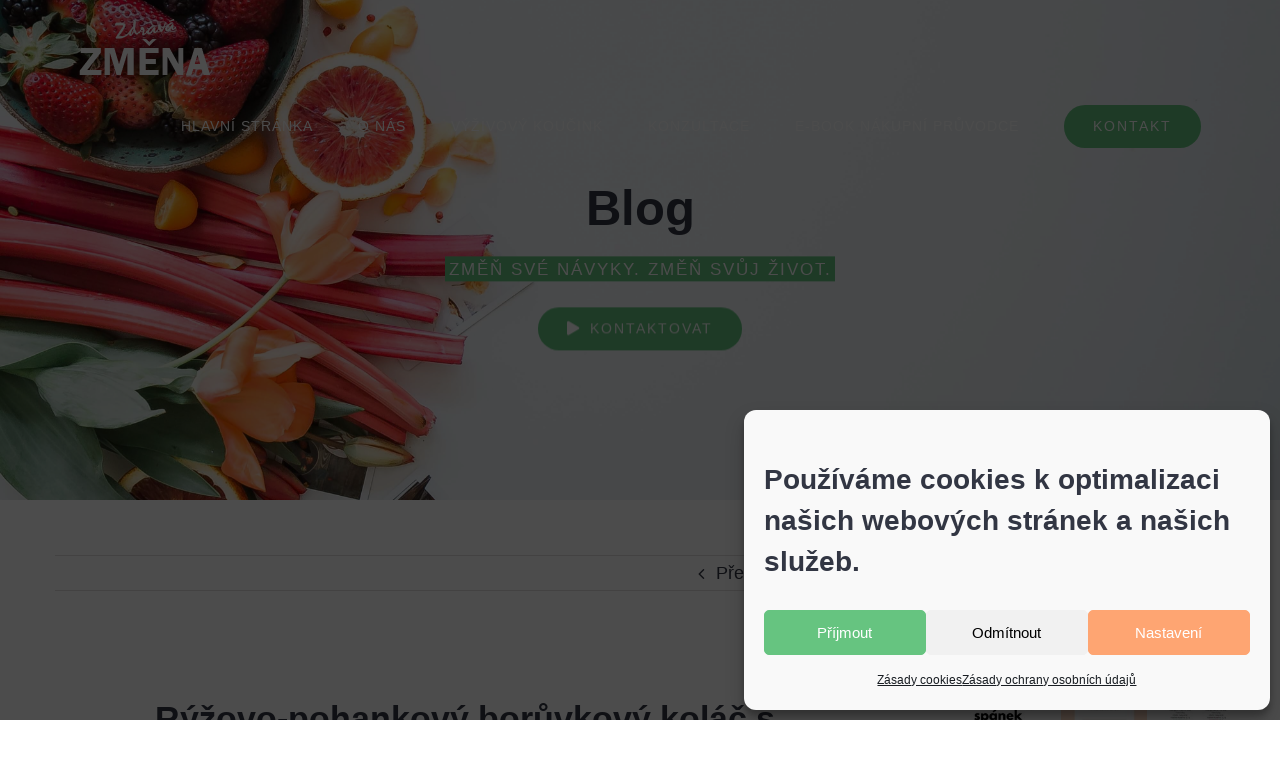

--- FILE ---
content_type: text/html; charset=UTF-8
request_url: https://zdravazmena.cz/ryzovo-pohankovy-boruvkovy-kolac-s-tvarohem/
body_size: 29007
content:
<!DOCTYPE html>
<html class="avada-html-layout-wide avada-html-header-position-top avada-header-color-not-opaque" lang="cs" prefix="og: http://ogp.me/ns# fb: http://ogp.me/ns/fb#">
<head>
	<meta http-equiv="X-UA-Compatible" content="IE=edge" />
	<meta http-equiv="Content-Type" content="text/html; charset=utf-8"/>
	<meta name="viewport" content="width=device-width, initial-scale=1" />
	<title>Rýžovo-pohankový borůvkový koláč s tvarohem &#8211; Zdravá změna</title>
<meta name='robots' content='max-image-preview:large' />
<link rel="alternate" type="application/rss+xml" title="Zdravá změna &raquo; RSS zdroj" href="https://zdravazmena.cz/feed/" />
<link rel="alternate" type="application/rss+xml" title="Zdravá změna &raquo; RSS komentářů" href="https://zdravazmena.cz/comments/feed/" />
					<link rel="shortcut icon" href="https://zdravazmena.cz/wp-content/uploads/2022/12/favi-bila-zz.png" type="image/x-icon" />
		
		
		
				<link rel="alternate" type="application/rss+xml" title="Zdravá změna &raquo; RSS komentářů pro Rýžovo-pohankový borůvkový koláč s tvarohem" href="https://zdravazmena.cz/ryzovo-pohankovy-boruvkovy-kolac-s-tvarohem/feed/" />

		<meta property="og:title" content="Rýžovo-pohankový borůvkový koláč s tvarohem"/>
		<meta property="og:type" content="article"/>
		<meta property="og:url" content="https://zdravazmena.cz/ryzovo-pohankovy-boruvkovy-kolac-s-tvarohem/"/>
		<meta property="og:site_name" content="Zdravá změna"/>
		<meta property="og:description" content="Rýžovo-pohankový borůvkový koláč s tvarohem   
Na recept jsem se nechala inspirovat @kitchenettehome ?. Jen jsem si recept trochu poupravila k obrazu svému a je opravdu výborný.
Mňam :-)

Ingredience: 

200 g bílého jogurtu 

150 g rýžové a pohankové mouky (půl na půl) 

odměrka vanilkového proteinu 

lžička"/>

									<meta property="og:image" content="https://zdravazmena.cz/wp-content/uploads/2019/10/18AA8B93-C009-4A78-9A33-4DD219A727BE_1_105_c.jpeg"/>
							<script type="text/javascript">
window._wpemojiSettings = {"baseUrl":"https:\/\/s.w.org\/images\/core\/emoji\/14.0.0\/72x72\/","ext":".png","svgUrl":"https:\/\/s.w.org\/images\/core\/emoji\/14.0.0\/svg\/","svgExt":".svg","source":{"concatemoji":"https:\/\/zdravazmena.cz\/wp-includes\/js\/wp-emoji-release.min.js?ver=6.2"}};
/*! This file is auto-generated */
!function(e,a,t){var n,r,o,i=a.createElement("canvas"),p=i.getContext&&i.getContext("2d");function s(e,t){p.clearRect(0,0,i.width,i.height),p.fillText(e,0,0);e=i.toDataURL();return p.clearRect(0,0,i.width,i.height),p.fillText(t,0,0),e===i.toDataURL()}function c(e){var t=a.createElement("script");t.src=e,t.defer=t.type="text/javascript",a.getElementsByTagName("head")[0].appendChild(t)}for(o=Array("flag","emoji"),t.supports={everything:!0,everythingExceptFlag:!0},r=0;r<o.length;r++)t.supports[o[r]]=function(e){if(p&&p.fillText)switch(p.textBaseline="top",p.font="600 32px Arial",e){case"flag":return s("\ud83c\udff3\ufe0f\u200d\u26a7\ufe0f","\ud83c\udff3\ufe0f\u200b\u26a7\ufe0f")?!1:!s("\ud83c\uddfa\ud83c\uddf3","\ud83c\uddfa\u200b\ud83c\uddf3")&&!s("\ud83c\udff4\udb40\udc67\udb40\udc62\udb40\udc65\udb40\udc6e\udb40\udc67\udb40\udc7f","\ud83c\udff4\u200b\udb40\udc67\u200b\udb40\udc62\u200b\udb40\udc65\u200b\udb40\udc6e\u200b\udb40\udc67\u200b\udb40\udc7f");case"emoji":return!s("\ud83e\udef1\ud83c\udffb\u200d\ud83e\udef2\ud83c\udfff","\ud83e\udef1\ud83c\udffb\u200b\ud83e\udef2\ud83c\udfff")}return!1}(o[r]),t.supports.everything=t.supports.everything&&t.supports[o[r]],"flag"!==o[r]&&(t.supports.everythingExceptFlag=t.supports.everythingExceptFlag&&t.supports[o[r]]);t.supports.everythingExceptFlag=t.supports.everythingExceptFlag&&!t.supports.flag,t.DOMReady=!1,t.readyCallback=function(){t.DOMReady=!0},t.supports.everything||(n=function(){t.readyCallback()},a.addEventListener?(a.addEventListener("DOMContentLoaded",n,!1),e.addEventListener("load",n,!1)):(e.attachEvent("onload",n),a.attachEvent("onreadystatechange",function(){"complete"===a.readyState&&t.readyCallback()})),(e=t.source||{}).concatemoji?c(e.concatemoji):e.wpemoji&&e.twemoji&&(c(e.twemoji),c(e.wpemoji)))}(window,document,window._wpemojiSettings);
</script>
<style type="text/css">
img.wp-smiley,
img.emoji {
	display: inline !important;
	border: none !important;
	box-shadow: none !important;
	height: 1em !important;
	width: 1em !important;
	margin: 0 0.07em !important;
	vertical-align: -0.1em !important;
	background: none !important;
	padding: 0 !important;
}
</style>
	<link rel='stylesheet' id='sgr-css' href='https://zdravazmena.cz/wp-content/plugins/simple-google-recaptcha/sgr.css?ver=1663411283' type='text/css' media='all' />
<link rel='stylesheet' id='sbi_styles-css' href='https://zdravazmena.cz/wp-content/plugins/instagram-feed/css/sbi-styles.min.css?ver=6.1.1' type='text/css' media='all' />
<link rel='stylesheet' id='classic-theme-styles-css' href='https://zdravazmena.cz/wp-includes/css/classic-themes.min.css?ver=6.2' type='text/css' media='all' />
<style id='global-styles-inline-css' type='text/css'>
body{--wp--preset--color--black: #000000;--wp--preset--color--cyan-bluish-gray: #abb8c3;--wp--preset--color--white: #ffffff;--wp--preset--color--pale-pink: #f78da7;--wp--preset--color--vivid-red: #cf2e2e;--wp--preset--color--luminous-vivid-orange: #ff6900;--wp--preset--color--luminous-vivid-amber: #fcb900;--wp--preset--color--light-green-cyan: #7bdcb5;--wp--preset--color--vivid-green-cyan: #00d084;--wp--preset--color--pale-cyan-blue: #8ed1fc;--wp--preset--color--vivid-cyan-blue: #0693e3;--wp--preset--color--vivid-purple: #9b51e0;--wp--preset--gradient--vivid-cyan-blue-to-vivid-purple: linear-gradient(135deg,rgba(6,147,227,1) 0%,rgb(155,81,224) 100%);--wp--preset--gradient--light-green-cyan-to-vivid-green-cyan: linear-gradient(135deg,rgb(122,220,180) 0%,rgb(0,208,130) 100%);--wp--preset--gradient--luminous-vivid-amber-to-luminous-vivid-orange: linear-gradient(135deg,rgba(252,185,0,1) 0%,rgba(255,105,0,1) 100%);--wp--preset--gradient--luminous-vivid-orange-to-vivid-red: linear-gradient(135deg,rgba(255,105,0,1) 0%,rgb(207,46,46) 100%);--wp--preset--gradient--very-light-gray-to-cyan-bluish-gray: linear-gradient(135deg,rgb(238,238,238) 0%,rgb(169,184,195) 100%);--wp--preset--gradient--cool-to-warm-spectrum: linear-gradient(135deg,rgb(74,234,220) 0%,rgb(151,120,209) 20%,rgb(207,42,186) 40%,rgb(238,44,130) 60%,rgb(251,105,98) 80%,rgb(254,248,76) 100%);--wp--preset--gradient--blush-light-purple: linear-gradient(135deg,rgb(255,206,236) 0%,rgb(152,150,240) 100%);--wp--preset--gradient--blush-bordeaux: linear-gradient(135deg,rgb(254,205,165) 0%,rgb(254,45,45) 50%,rgb(107,0,62) 100%);--wp--preset--gradient--luminous-dusk: linear-gradient(135deg,rgb(255,203,112) 0%,rgb(199,81,192) 50%,rgb(65,88,208) 100%);--wp--preset--gradient--pale-ocean: linear-gradient(135deg,rgb(255,245,203) 0%,rgb(182,227,212) 50%,rgb(51,167,181) 100%);--wp--preset--gradient--electric-grass: linear-gradient(135deg,rgb(202,248,128) 0%,rgb(113,206,126) 100%);--wp--preset--gradient--midnight: linear-gradient(135deg,rgb(2,3,129) 0%,rgb(40,116,252) 100%);--wp--preset--duotone--dark-grayscale: url('#wp-duotone-dark-grayscale');--wp--preset--duotone--grayscale: url('#wp-duotone-grayscale');--wp--preset--duotone--purple-yellow: url('#wp-duotone-purple-yellow');--wp--preset--duotone--blue-red: url('#wp-duotone-blue-red');--wp--preset--duotone--midnight: url('#wp-duotone-midnight');--wp--preset--duotone--magenta-yellow: url('#wp-duotone-magenta-yellow');--wp--preset--duotone--purple-green: url('#wp-duotone-purple-green');--wp--preset--duotone--blue-orange: url('#wp-duotone-blue-orange');--wp--preset--font-size--small: 13.5px;--wp--preset--font-size--medium: 20px;--wp--preset--font-size--large: 27px;--wp--preset--font-size--x-large: 42px;--wp--preset--font-size--normal: 18px;--wp--preset--font-size--xlarge: 36px;--wp--preset--font-size--huge: 54px;--wp--preset--spacing--20: 0.44rem;--wp--preset--spacing--30: 0.67rem;--wp--preset--spacing--40: 1rem;--wp--preset--spacing--50: 1.5rem;--wp--preset--spacing--60: 2.25rem;--wp--preset--spacing--70: 3.38rem;--wp--preset--spacing--80: 5.06rem;--wp--preset--shadow--natural: 6px 6px 9px rgba(0, 0, 0, 0.2);--wp--preset--shadow--deep: 12px 12px 50px rgba(0, 0, 0, 0.4);--wp--preset--shadow--sharp: 6px 6px 0px rgba(0, 0, 0, 0.2);--wp--preset--shadow--outlined: 6px 6px 0px -3px rgba(255, 255, 255, 1), 6px 6px rgba(0, 0, 0, 1);--wp--preset--shadow--crisp: 6px 6px 0px rgba(0, 0, 0, 1);}:where(.is-layout-flex){gap: 0.5em;}body .is-layout-flow > .alignleft{float: left;margin-inline-start: 0;margin-inline-end: 2em;}body .is-layout-flow > .alignright{float: right;margin-inline-start: 2em;margin-inline-end: 0;}body .is-layout-flow > .aligncenter{margin-left: auto !important;margin-right: auto !important;}body .is-layout-constrained > .alignleft{float: left;margin-inline-start: 0;margin-inline-end: 2em;}body .is-layout-constrained > .alignright{float: right;margin-inline-start: 2em;margin-inline-end: 0;}body .is-layout-constrained > .aligncenter{margin-left: auto !important;margin-right: auto !important;}body .is-layout-constrained > :where(:not(.alignleft):not(.alignright):not(.alignfull)){max-width: var(--wp--style--global--content-size);margin-left: auto !important;margin-right: auto !important;}body .is-layout-constrained > .alignwide{max-width: var(--wp--style--global--wide-size);}body .is-layout-flex{display: flex;}body .is-layout-flex{flex-wrap: wrap;align-items: center;}body .is-layout-flex > *{margin: 0;}:where(.wp-block-columns.is-layout-flex){gap: 2em;}.has-black-color{color: var(--wp--preset--color--black) !important;}.has-cyan-bluish-gray-color{color: var(--wp--preset--color--cyan-bluish-gray) !important;}.has-white-color{color: var(--wp--preset--color--white) !important;}.has-pale-pink-color{color: var(--wp--preset--color--pale-pink) !important;}.has-vivid-red-color{color: var(--wp--preset--color--vivid-red) !important;}.has-luminous-vivid-orange-color{color: var(--wp--preset--color--luminous-vivid-orange) !important;}.has-luminous-vivid-amber-color{color: var(--wp--preset--color--luminous-vivid-amber) !important;}.has-light-green-cyan-color{color: var(--wp--preset--color--light-green-cyan) !important;}.has-vivid-green-cyan-color{color: var(--wp--preset--color--vivid-green-cyan) !important;}.has-pale-cyan-blue-color{color: var(--wp--preset--color--pale-cyan-blue) !important;}.has-vivid-cyan-blue-color{color: var(--wp--preset--color--vivid-cyan-blue) !important;}.has-vivid-purple-color{color: var(--wp--preset--color--vivid-purple) !important;}.has-black-background-color{background-color: var(--wp--preset--color--black) !important;}.has-cyan-bluish-gray-background-color{background-color: var(--wp--preset--color--cyan-bluish-gray) !important;}.has-white-background-color{background-color: var(--wp--preset--color--white) !important;}.has-pale-pink-background-color{background-color: var(--wp--preset--color--pale-pink) !important;}.has-vivid-red-background-color{background-color: var(--wp--preset--color--vivid-red) !important;}.has-luminous-vivid-orange-background-color{background-color: var(--wp--preset--color--luminous-vivid-orange) !important;}.has-luminous-vivid-amber-background-color{background-color: var(--wp--preset--color--luminous-vivid-amber) !important;}.has-light-green-cyan-background-color{background-color: var(--wp--preset--color--light-green-cyan) !important;}.has-vivid-green-cyan-background-color{background-color: var(--wp--preset--color--vivid-green-cyan) !important;}.has-pale-cyan-blue-background-color{background-color: var(--wp--preset--color--pale-cyan-blue) !important;}.has-vivid-cyan-blue-background-color{background-color: var(--wp--preset--color--vivid-cyan-blue) !important;}.has-vivid-purple-background-color{background-color: var(--wp--preset--color--vivid-purple) !important;}.has-black-border-color{border-color: var(--wp--preset--color--black) !important;}.has-cyan-bluish-gray-border-color{border-color: var(--wp--preset--color--cyan-bluish-gray) !important;}.has-white-border-color{border-color: var(--wp--preset--color--white) !important;}.has-pale-pink-border-color{border-color: var(--wp--preset--color--pale-pink) !important;}.has-vivid-red-border-color{border-color: var(--wp--preset--color--vivid-red) !important;}.has-luminous-vivid-orange-border-color{border-color: var(--wp--preset--color--luminous-vivid-orange) !important;}.has-luminous-vivid-amber-border-color{border-color: var(--wp--preset--color--luminous-vivid-amber) !important;}.has-light-green-cyan-border-color{border-color: var(--wp--preset--color--light-green-cyan) !important;}.has-vivid-green-cyan-border-color{border-color: var(--wp--preset--color--vivid-green-cyan) !important;}.has-pale-cyan-blue-border-color{border-color: var(--wp--preset--color--pale-cyan-blue) !important;}.has-vivid-cyan-blue-border-color{border-color: var(--wp--preset--color--vivid-cyan-blue) !important;}.has-vivid-purple-border-color{border-color: var(--wp--preset--color--vivid-purple) !important;}.has-vivid-cyan-blue-to-vivid-purple-gradient-background{background: var(--wp--preset--gradient--vivid-cyan-blue-to-vivid-purple) !important;}.has-light-green-cyan-to-vivid-green-cyan-gradient-background{background: var(--wp--preset--gradient--light-green-cyan-to-vivid-green-cyan) !important;}.has-luminous-vivid-amber-to-luminous-vivid-orange-gradient-background{background: var(--wp--preset--gradient--luminous-vivid-amber-to-luminous-vivid-orange) !important;}.has-luminous-vivid-orange-to-vivid-red-gradient-background{background: var(--wp--preset--gradient--luminous-vivid-orange-to-vivid-red) !important;}.has-very-light-gray-to-cyan-bluish-gray-gradient-background{background: var(--wp--preset--gradient--very-light-gray-to-cyan-bluish-gray) !important;}.has-cool-to-warm-spectrum-gradient-background{background: var(--wp--preset--gradient--cool-to-warm-spectrum) !important;}.has-blush-light-purple-gradient-background{background: var(--wp--preset--gradient--blush-light-purple) !important;}.has-blush-bordeaux-gradient-background{background: var(--wp--preset--gradient--blush-bordeaux) !important;}.has-luminous-dusk-gradient-background{background: var(--wp--preset--gradient--luminous-dusk) !important;}.has-pale-ocean-gradient-background{background: var(--wp--preset--gradient--pale-ocean) !important;}.has-electric-grass-gradient-background{background: var(--wp--preset--gradient--electric-grass) !important;}.has-midnight-gradient-background{background: var(--wp--preset--gradient--midnight) !important;}.has-small-font-size{font-size: var(--wp--preset--font-size--small) !important;}.has-medium-font-size{font-size: var(--wp--preset--font-size--medium) !important;}.has-large-font-size{font-size: var(--wp--preset--font-size--large) !important;}.has-x-large-font-size{font-size: var(--wp--preset--font-size--x-large) !important;}
.wp-block-navigation a:where(:not(.wp-element-button)){color: inherit;}
:where(.wp-block-columns.is-layout-flex){gap: 2em;}
.wp-block-pullquote{font-size: 1.5em;line-height: 1.6;}
</style>
<link rel='stylesheet' id='cmplz-general-css' href='https://zdravazmena.cz/wp-content/plugins/complianz-gdpr/assets/css/cookieblocker.min.css?ver=6.4.0' type='text/css' media='all' />
<link rel='stylesheet' id='fusion-dynamic-css-css' href='https://zdravazmena.cz/wp-content/uploads/fusion-styles/3770420534d75a5e26748d26d1fee8be.min.css?ver=3.8.2' type='text/css' media='all' />
<script type='text/javascript' id='sgr-js-extra'>
/* <![CDATA[ */
var sgr = {"sgr_site_key":"6LdeYi4gAAAAAIEaFpt01S94-L97-0jfsd-AXptS"};
/* ]]> */
</script>
<script type='text/javascript' src='https://zdravazmena.cz/wp-content/plugins/simple-google-recaptcha/sgr.js?ver=1663411283' id='sgr-js'></script>
<script type='text/javascript' src='https://zdravazmena.cz/wp-includes/js/jquery/jquery.min.js?ver=3.6.3' id='jquery-core-js'></script>
<script type='text/javascript' src='https://zdravazmena.cz/wp-includes/js/jquery/jquery-migrate.min.js?ver=3.4.0' id='jquery-migrate-js'></script>
<link rel="https://api.w.org/" href="https://zdravazmena.cz/wp-json/" /><link rel="alternate" type="application/json" href="https://zdravazmena.cz/wp-json/wp/v2/posts/3117" /><link rel="EditURI" type="application/rsd+xml" title="RSD" href="https://zdravazmena.cz/xmlrpc.php?rsd" />
<link rel="wlwmanifest" type="application/wlwmanifest+xml" href="https://zdravazmena.cz/wp-includes/wlwmanifest.xml" />
<meta name="generator" content="WordPress 6.2" />
<link rel="canonical" href="https://zdravazmena.cz/ryzovo-pohankovy-boruvkovy-kolac-s-tvarohem/" />
<link rel='shortlink' href='https://zdravazmena.cz/?p=3117' />
<link rel="alternate" type="application/json+oembed" href="https://zdravazmena.cz/wp-json/oembed/1.0/embed?url=https%3A%2F%2Fzdravazmena.cz%2Fryzovo-pohankovy-boruvkovy-kolac-s-tvarohem%2F" />
<link rel="alternate" type="text/xml+oembed" href="https://zdravazmena.cz/wp-json/oembed/1.0/embed?url=https%3A%2F%2Fzdravazmena.cz%2Fryzovo-pohankovy-boruvkovy-kolac-s-tvarohem%2F&#038;format=xml" />
<style>.cmplz-hidden{display:none!important;}</style>		<script>
			document.documentElement.className = document.documentElement.className.replace( 'no-js', 'js' );
		</script>
				<style>
			.no-js img.lazyload { display: none; }
			figure.wp-block-image img.lazyloading { min-width: 150px; }
							.lazyload, .lazyloading { opacity: 0; }
				.lazyloaded {
					opacity: 1;
					transition: opacity 400ms;
					transition-delay: 0ms;
				}
					</style>
		<style type="text/css" id="css-fb-visibility">@media screen and (max-width: 640px){.fusion-no-small-visibility{display:none !important;}body .sm-text-align-center{text-align:center !important;}body .sm-text-align-left{text-align:left !important;}body .sm-text-align-right{text-align:right !important;}body .sm-flex-align-center{justify-content:center !important;}body .sm-flex-align-flex-start{justify-content:flex-start !important;}body .sm-flex-align-flex-end{justify-content:flex-end !important;}body .sm-mx-auto{margin-left:auto !important;margin-right:auto !important;}body .sm-ml-auto{margin-left:auto !important;}body .sm-mr-auto{margin-right:auto !important;}body .fusion-absolute-position-small{position:absolute;top:auto;width:100%;}.awb-sticky.awb-sticky-small{ position: sticky; top: var(--awb-sticky-offset,0); }}@media screen and (min-width: 641px) and (max-width: 1024px){.fusion-no-medium-visibility{display:none !important;}body .md-text-align-center{text-align:center !important;}body .md-text-align-left{text-align:left !important;}body .md-text-align-right{text-align:right !important;}body .md-flex-align-center{justify-content:center !important;}body .md-flex-align-flex-start{justify-content:flex-start !important;}body .md-flex-align-flex-end{justify-content:flex-end !important;}body .md-mx-auto{margin-left:auto !important;margin-right:auto !important;}body .md-ml-auto{margin-left:auto !important;}body .md-mr-auto{margin-right:auto !important;}body .fusion-absolute-position-medium{position:absolute;top:auto;width:100%;}.awb-sticky.awb-sticky-medium{ position: sticky; top: var(--awb-sticky-offset,0); }}@media screen and (min-width: 1025px){.fusion-no-large-visibility{display:none !important;}body .lg-text-align-center{text-align:center !important;}body .lg-text-align-left{text-align:left !important;}body .lg-text-align-right{text-align:right !important;}body .lg-flex-align-center{justify-content:center !important;}body .lg-flex-align-flex-start{justify-content:flex-start !important;}body .lg-flex-align-flex-end{justify-content:flex-end !important;}body .lg-mx-auto{margin-left:auto !important;margin-right:auto !important;}body .lg-ml-auto{margin-left:auto !important;}body .lg-mr-auto{margin-right:auto !important;}body .fusion-absolute-position-large{position:absolute;top:auto;width:100%;}.awb-sticky.awb-sticky-large{ position: sticky; top: var(--awb-sticky-offset,0); }}</style>		<script type="text/javascript">
			var doc = document.documentElement;
			doc.setAttribute( 'data-useragent', navigator.userAgent );
		</script>
		
	<!-- Global site tag (gtag.js) - Google Analytics -->
<script type="text/plain" data-service="google-analytics" data-category="statistics" async data-cmplz-src="https://www.googletagmanager.com/gtag/js?id=UA-127865259-1"></script>
<script>
  window.dataLayer = window.dataLayer || [];
  function gtag(){dataLayer.push(arguments);}
  gtag('js', new Date());

  gtag('config', 'UA-127865259-1');
</script>
<!-- Facebook Pixel Code -->
<script>
  !function(f,b,e,v,n,t,s)
  {if(f.fbq)return;n=f.fbq=function(){n.callMethod?
  n.callMethod.apply(n,arguments):n.queue.push(arguments)};
  if(!f._fbq)f._fbq=n;n.push=n;n.loaded=!0;n.version='2.0';
  n.queue=[];t=b.createElement(e);t.async=!0;
  t.src=v;s=b.getElementsByTagName(e)[0];
  s.parentNode.insertBefore(t,s)}(window, document,'script',
  'https://connect.facebook.net/en_US/fbevents.js');
  fbq('init', '459872020886966');
  fbq('track', 'PageView');
</script>
<noscript><img height="1" width="1" style="display:none"
  src="https://www.facebook.com/tr?id=459872020886966&ev=PageView&noscript=1"
/></noscript>
<!-- End Facebook Pixel Code --></head>

<body data-cmplz=1 class="post-template-default single single-post postid-3117 single-format-standard fusion-image-hovers fusion-pagination-sizing fusion-button_type-flat fusion-button_span-no fusion-button_gradient-linear avada-image-rollover-circle-no avada-image-rollover-no fusion-body ltr no-tablet-sticky-header no-mobile-sticky-header no-mobile-slidingbar no-mobile-totop fusion-disable-outline fusion-sub-menu-fade mobile-logo-pos-left layout-wide-mode avada-has-boxed-modal-shadow-none layout-scroll-offset-full avada-has-zero-margin-offset-top has-sidebar fusion-top-header menu-text-align-center mobile-menu-design-modern fusion-show-pagination-text fusion-header-layout-v1 avada-responsive avada-footer-fx-none avada-menu-highlight-style-bar fusion-search-form-classic fusion-main-menu-search-dropdown fusion-avatar-square avada-dropdown-styles avada-blog-layout-grid avada-blog-archive-layout-grid avada-header-shadow-no avada-menu-icon-position-left avada-has-megamenu-shadow avada-has-header-100-width avada-has-100-footer avada-has-breadcrumb-mobile-hidden avada-has-titlebar-hide avada-has-pagination-padding avada-flyout-menu-direction-fade avada-ec-views-v1" data-awb-post-id="3117">
	<svg xmlns="http://www.w3.org/2000/svg" viewBox="0 0 0 0" width="0" height="0" focusable="false" role="none" style="visibility: hidden; position: absolute; left: -9999px; overflow: hidden;" ><defs><filter id="wp-duotone-dark-grayscale"><feColorMatrix color-interpolation-filters="sRGB" type="matrix" values=" .299 .587 .114 0 0 .299 .587 .114 0 0 .299 .587 .114 0 0 .299 .587 .114 0 0 " /><feComponentTransfer color-interpolation-filters="sRGB" ><feFuncR type="table" tableValues="0 0.49803921568627" /><feFuncG type="table" tableValues="0 0.49803921568627" /><feFuncB type="table" tableValues="0 0.49803921568627" /><feFuncA type="table" tableValues="1 1" /></feComponentTransfer><feComposite in2="SourceGraphic" operator="in" /></filter></defs></svg><svg xmlns="http://www.w3.org/2000/svg" viewBox="0 0 0 0" width="0" height="0" focusable="false" role="none" style="visibility: hidden; position: absolute; left: -9999px; overflow: hidden;" ><defs><filter id="wp-duotone-grayscale"><feColorMatrix color-interpolation-filters="sRGB" type="matrix" values=" .299 .587 .114 0 0 .299 .587 .114 0 0 .299 .587 .114 0 0 .299 .587 .114 0 0 " /><feComponentTransfer color-interpolation-filters="sRGB" ><feFuncR type="table" tableValues="0 1" /><feFuncG type="table" tableValues="0 1" /><feFuncB type="table" tableValues="0 1" /><feFuncA type="table" tableValues="1 1" /></feComponentTransfer><feComposite in2="SourceGraphic" operator="in" /></filter></defs></svg><svg xmlns="http://www.w3.org/2000/svg" viewBox="0 0 0 0" width="0" height="0" focusable="false" role="none" style="visibility: hidden; position: absolute; left: -9999px; overflow: hidden;" ><defs><filter id="wp-duotone-purple-yellow"><feColorMatrix color-interpolation-filters="sRGB" type="matrix" values=" .299 .587 .114 0 0 .299 .587 .114 0 0 .299 .587 .114 0 0 .299 .587 .114 0 0 " /><feComponentTransfer color-interpolation-filters="sRGB" ><feFuncR type="table" tableValues="0.54901960784314 0.98823529411765" /><feFuncG type="table" tableValues="0 1" /><feFuncB type="table" tableValues="0.71764705882353 0.25490196078431" /><feFuncA type="table" tableValues="1 1" /></feComponentTransfer><feComposite in2="SourceGraphic" operator="in" /></filter></defs></svg><svg xmlns="http://www.w3.org/2000/svg" viewBox="0 0 0 0" width="0" height="0" focusable="false" role="none" style="visibility: hidden; position: absolute; left: -9999px; overflow: hidden;" ><defs><filter id="wp-duotone-blue-red"><feColorMatrix color-interpolation-filters="sRGB" type="matrix" values=" .299 .587 .114 0 0 .299 .587 .114 0 0 .299 .587 .114 0 0 .299 .587 .114 0 0 " /><feComponentTransfer color-interpolation-filters="sRGB" ><feFuncR type="table" tableValues="0 1" /><feFuncG type="table" tableValues="0 0.27843137254902" /><feFuncB type="table" tableValues="0.5921568627451 0.27843137254902" /><feFuncA type="table" tableValues="1 1" /></feComponentTransfer><feComposite in2="SourceGraphic" operator="in" /></filter></defs></svg><svg xmlns="http://www.w3.org/2000/svg" viewBox="0 0 0 0" width="0" height="0" focusable="false" role="none" style="visibility: hidden; position: absolute; left: -9999px; overflow: hidden;" ><defs><filter id="wp-duotone-midnight"><feColorMatrix color-interpolation-filters="sRGB" type="matrix" values=" .299 .587 .114 0 0 .299 .587 .114 0 0 .299 .587 .114 0 0 .299 .587 .114 0 0 " /><feComponentTransfer color-interpolation-filters="sRGB" ><feFuncR type="table" tableValues="0 0" /><feFuncG type="table" tableValues="0 0.64705882352941" /><feFuncB type="table" tableValues="0 1" /><feFuncA type="table" tableValues="1 1" /></feComponentTransfer><feComposite in2="SourceGraphic" operator="in" /></filter></defs></svg><svg xmlns="http://www.w3.org/2000/svg" viewBox="0 0 0 0" width="0" height="0" focusable="false" role="none" style="visibility: hidden; position: absolute; left: -9999px; overflow: hidden;" ><defs><filter id="wp-duotone-magenta-yellow"><feColorMatrix color-interpolation-filters="sRGB" type="matrix" values=" .299 .587 .114 0 0 .299 .587 .114 0 0 .299 .587 .114 0 0 .299 .587 .114 0 0 " /><feComponentTransfer color-interpolation-filters="sRGB" ><feFuncR type="table" tableValues="0.78039215686275 1" /><feFuncG type="table" tableValues="0 0.94901960784314" /><feFuncB type="table" tableValues="0.35294117647059 0.47058823529412" /><feFuncA type="table" tableValues="1 1" /></feComponentTransfer><feComposite in2="SourceGraphic" operator="in" /></filter></defs></svg><svg xmlns="http://www.w3.org/2000/svg" viewBox="0 0 0 0" width="0" height="0" focusable="false" role="none" style="visibility: hidden; position: absolute; left: -9999px; overflow: hidden;" ><defs><filter id="wp-duotone-purple-green"><feColorMatrix color-interpolation-filters="sRGB" type="matrix" values=" .299 .587 .114 0 0 .299 .587 .114 0 0 .299 .587 .114 0 0 .299 .587 .114 0 0 " /><feComponentTransfer color-interpolation-filters="sRGB" ><feFuncR type="table" tableValues="0.65098039215686 0.40392156862745" /><feFuncG type="table" tableValues="0 1" /><feFuncB type="table" tableValues="0.44705882352941 0.4" /><feFuncA type="table" tableValues="1 1" /></feComponentTransfer><feComposite in2="SourceGraphic" operator="in" /></filter></defs></svg><svg xmlns="http://www.w3.org/2000/svg" viewBox="0 0 0 0" width="0" height="0" focusable="false" role="none" style="visibility: hidden; position: absolute; left: -9999px; overflow: hidden;" ><defs><filter id="wp-duotone-blue-orange"><feColorMatrix color-interpolation-filters="sRGB" type="matrix" values=" .299 .587 .114 0 0 .299 .587 .114 0 0 .299 .587 .114 0 0 .299 .587 .114 0 0 " /><feComponentTransfer color-interpolation-filters="sRGB" ><feFuncR type="table" tableValues="0.098039215686275 1" /><feFuncG type="table" tableValues="0 0.66274509803922" /><feFuncB type="table" tableValues="0.84705882352941 0.41960784313725" /><feFuncA type="table" tableValues="1 1" /></feComponentTransfer><feComposite in2="SourceGraphic" operator="in" /></filter></defs></svg>	<a class="skip-link screen-reader-text" href="#content">Přeskočit na obsah</a>

	<div id="boxed-wrapper">
		<div class="fusion-sides-frame"></div>
		<div id="wrapper" class="fusion-wrapper">
			<div id="home" style="position:relative;top:-1px;"></div>
			
				
			<header class="fusion-header-wrapper">
				<div class="fusion-header-v1 fusion-logo-alignment fusion-logo-left fusion-sticky-menu- fusion-sticky-logo-1 fusion-mobile-logo-1  fusion-mobile-menu-design-modern">
					<div class="fusion-header-sticky-height"></div>
<div class="fusion-header">
	<div class="fusion-row">
					<div class="fusion-logo" data-margin-top="0px" data-margin-bottom="0px" data-margin-left="0px" data-margin-right="0px">
			<a class="fusion-logo-link"  href="https://zdravazmena.cz/" >

						<!-- standard logo -->
			<img  data-srcset="https://zdravazmena.cz/wp-content/uploads/2018/08/logo-ai-bílé-bez-jména-x.png 1x" width="131" height="76" alt="Zdravá změna Logo" data-retina_logo_url=""  data-src="https://zdravazmena.cz/wp-content/uploads/2018/08/logo-ai-bílé-bez-jména-x.png" class="fusion-standard-logo lazyload" src="[data-uri]" /><noscript><img src="https://zdravazmena.cz/wp-content/uploads/2018/08/logo-ai-bílé-bez-jména-x.png" srcset="https://zdravazmena.cz/wp-content/uploads/2018/08/logo-ai-bílé-bez-jména-x.png 1x" width="131" height="76" alt="Zdravá změna Logo" data-retina_logo_url="" class="fusion-standard-logo" /></noscript>

											<!-- mobile logo -->
				<img  data-srcset="https://zdravazmena.cz/wp-content/uploads/2018/08/logo-ai-bílé-bez-jména-x.png 1x" width="131" height="76" alt="Zdravá změna Logo" data-retina_logo_url=""  data-src="https://zdravazmena.cz/wp-content/uploads/2018/08/logo-ai-bílé-bez-jména-x.png" class="fusion-mobile-logo lazyload" src="[data-uri]" /><noscript><img src="https://zdravazmena.cz/wp-content/uploads/2018/08/logo-ai-bílé-bez-jména-x.png" srcset="https://zdravazmena.cz/wp-content/uploads/2018/08/logo-ai-bílé-bez-jména-x.png 1x" width="131" height="76" alt="Zdravá změna Logo" data-retina_logo_url="" class="fusion-mobile-logo" /></noscript>
			
											<!-- sticky header logo -->
				<img  data-srcset="https://zdravazmena.cz/wp-content/uploads/2018/08/logo-ai-bílé-bez-jména-x.png 1x" width="131" height="76" alt="Zdravá změna Logo" data-retina_logo_url=""  data-src="https://zdravazmena.cz/wp-content/uploads/2018/08/logo-ai-bílé-bez-jména-x.png" class="fusion-sticky-logo lazyload" src="[data-uri]" /><noscript><img src="https://zdravazmena.cz/wp-content/uploads/2018/08/logo-ai-bílé-bez-jména-x.png" srcset="https://zdravazmena.cz/wp-content/uploads/2018/08/logo-ai-bílé-bez-jména-x.png 1x" width="131" height="76" alt="Zdravá změna Logo" data-retina_logo_url="" class="fusion-sticky-logo" /></noscript>
					</a>
		</div>		<nav class="fusion-main-menu" aria-label="Hlavní menu"><ul id="menu-creative-main-menu" class="fusion-menu"><li  id="menu-item-21"  class="menu-item menu-item-type-post_type menu-item-object-page menu-item-home menu-item-21"  data-item-id="21"><a  href="https://zdravazmena.cz/" class="fusion-bar-highlight"><span class="menu-text">HLAVNÍ STRÁNKA</span></a></li><li  id="menu-item-20"  class="menu-item menu-item-type-post_type menu-item-object-page menu-item-20"  data-item-id="20"><a  href="https://zdravazmena.cz/onas/" class="fusion-bar-highlight"><span class="menu-text">O NÁS</span></a></li><li  id="menu-item-3554"  class="menu-item menu-item-type-post_type menu-item-object-page menu-item-3554"  data-item-id="3554"><a  href="https://zdravazmena.cz/online-spoluprace/" class="fusion-bar-highlight"><span class="menu-text">VÝŽIVOVÝ KOUČINK</span></a></li><li  id="menu-item-4451"  class="menu-item menu-item-type-post_type menu-item-object-page menu-item-4451"  data-item-id="4451"><a  href="https://zdravazmena.cz/konzultace/" class="fusion-bar-highlight"><span class="menu-text">KONZULTACE</span></a></li><li  id="menu-item-3828"  class="menu-item menu-item-type-post_type menu-item-object-page menu-item-3828"  data-item-id="3828"><a  href="https://zdravazmena.cz/ebook-zdarma/" class="fusion-bar-highlight"><span class="menu-text">E-BOOK NÁKUPNÍ PRŮVODCE</span></a></li><li  id="menu-item-16"  class="menu-item menu-item-type-post_type menu-item-object-page menu-item-16 fusion-menu-item-button"  data-item-id="16"><a  href="https://zdravazmena.cz/kontakt/" class="fusion-bar-highlight"><span class="menu-text fusion-button button-default button-large">KONTAKT</span></a></li></ul></nav>	<div class="fusion-mobile-menu-icons">
							<a href="#" class="fusion-icon awb-icon-bars" aria-label="Přepnout mobilní menu" aria-expanded="false"></a>
		
		
		
			</div>

<nav class="fusion-mobile-nav-holder fusion-mobile-menu-text-align-left" aria-label="Hlavní mobilní menu"></nav>

					</div>
</div>
				</div>
				<div class="fusion-clearfix"></div>
			</header>
							
						<div id="sliders-container" class="fusion-slider-visibility">
			<div id="fusion-slider-41" data-id="41" class="fusion-slider-container fusion-slider-3117 full-width-slider-container" style="height:500px;max-width:100%;">
	<style type="text/css">
		#fusion-slider-41 .flex-direction-nav a {width:63px;height:63px;line-height:63px;font-size:25px;}	</style>
	<div class="fusion-slider-loading">Načítám…</div>
		<div class="tfs-slider flexslider main-flex full-width-slider" style="max-width:100%;--typography_sensitivity:1.5;" data-slider_width="100%" data-slider_height="500px" data-slider_content_width="500px" data-full_screen="0" data-parallax="1" data-nav_arrows="1" data-nav_box_width="63px" data-nav_box_height="63px" data-nav_arrow_size="25px" data-pagination_circles="0" data-autoplay="1" data-loop="0" data-animation="fade" data-slideshow_speed="7000" data-animation_speed="600" data-typo_sensitivity="1.5" data-typo_factor="1.5" data-orderby="date" data-order="DESC" data-slider_indicator="" data-slider_indicator_color="#ffffff" >
		<ul class="slides" style="max-width:100%;">
															<li class="slide-id-1960" data-mute="yes" data-loop="yes" data-autoplay="yes">
					<div class="slide-content-container slide-content-center" style="display: none;">
						<div class="slide-content" style="max-width:500px">
															<div class="heading ">
									<div class="fusion-title-sc-wrapper" style="">
										<style type="text/css"></style><div class="fusion-title title fusion-title-1 fusion-sep-none fusion-title-center fusion-title-text fusion-title-size-two" style="font-size:90px;margin-top:0px;margin-right:0px;margin-bottom:0px;margin-left:0px;"><h2 class="title-heading-center fusion-responsive-typography-calculated" style="margin:0;font-size:1em;--fontSize:90;line-height:1.2;"><span style="color: #323643;">Blog</span></h2></div>									</div>
								</div>
																						<div class="caption ">
									<div class="fusion-title-sc-wrapper" style="">
										<style type="text/css"></style><div class="fusion-title title fusion-title-2 fusion-sep-none fusion-title-center fusion-title-text fusion-title-size-three" style="font-size:17px;margin-top:0px;margin-right:0px;margin-bottom:0px;margin-left:0px;"><h3 class="title-heading-center fusion-responsive-typography-calculated" style="margin:0;font-size:1em;--fontSize:17;--minFontSize:17px;line-height:1.2;"><span style="letter-spacing: 2px; font-weight: 300; line-height: 30px; color:#ffffff; background-color:#66C480; padding: 0.2em;">ZMĚŇ SVÉ NÁVYKY. ZMĚŇ SVŮJ ŽIVOT.</span></h3></div>									</div>
								</div>
																						<div class="buttons" >
																			<div class="tfs-button-1"><div class="fusion-sep-clear"></div><div class="fusion-separator fusion-full-width-sep" style="margin-left: auto;margin-right: auto;margin-top:5px;margin-bottom:0px;width:100%;"></div><div class="fusion-sep-clear"></div>

<div class="fusion-aligncenter"><style>.fusion-body .fusion-button.button-1{border-radius:25px 25px 25px 25px;}</style><a class="fusion-button button-flat fusion-button-default-size button-default button-1 fusion-button-default-span fusion-button-default-type" target="_self" href="https://zdravazmena.cz/kontakt/"><i class=" fa fa-play button-icon-left" aria-hidden="true"></i><span class="fusion-button-text">KONTAKTOVAT</span></a></div></div>
																										</div>
													</div>
					</div>
																									<div class="background background-image" style="background-image: url(https://zdravazmena.cz/wp-content/uploads/2016/07/pozadí-zz.jpg);max-width:100%;height:500px;filter: progid:DXImageTransform.Microsoft.AlphaImageLoader(src='https://zdravazmena.cz/wp-content/uploads/2016/07/pozadí-zz.jpg', sizingMethod='scale');" data-imgwidth="3997">
																							</div>
				</li>
					</ul>
	</div>
</div>
		</div>
				
				
			
			
						<main id="main" class="clearfix ">
				<div class="fusion-row" style="">

<section id="content" style="float: left;">
			<div class="single-navigation clearfix">
			<a href="https://zdravazmena.cz/fit-bananovy-chlebicek/" rel="prev">Předchozí</a>			<a href="https://zdravazmena.cz/ryzove-proteinove-palacinky-s-boruvkami/" rel="next">Další</a>		</div>
	
					<article id="post-3117" class="post post-3117 type-post status-publish format-standard has-post-thumbnail hentry category-recepty category-vsechny-recepty category-zdrave-dezerty tag-bezlepku tag-jarni-recepty tag-tvaroh tag-zdravy-kolac">
										<span class="entry-title" style="display: none;">Rýžovo-pohankový borůvkový koláč s tvarohem</span>
			
				
						<div class="post-content">
				<div class="fusion-fullwidth fullwidth-box fusion-builder-row-1 nonhundred-percent-fullwidth non-hundred-percent-height-scrolling" style="background-color: rgba(255,255,255,0);background-position: left top;background-repeat: no-repeat;padding-top:20px;padding-right:0px;padding-bottom:20px;padding-left:0px;margin-bottom: 0px;margin-top: 0px;border-width: 0px 0px 0px 0px;border-color:#eae9e9;border-style:solid;" ><div class="fusion-builder-row fusion-row"><div class="fusion-layout-column fusion_builder_column fusion-builder-column-0 fusion_builder_column_1_1 1_1 fusion-one-full fusion-column-first fusion-column-last" style="margin-top:0px;margin-bottom:0px;"><div class="fusion-column-wrapper fusion-flex-column-wrapper-legacy" style="background-position:left top;background-repeat:no-repeat;-webkit-background-size:cover;-moz-background-size:cover;-o-background-size:cover;background-size:cover;padding: 0px 10% 0px 10%;"><style type="text/css"></style><div class="fusion-title title fusion-title-3 fusion-sep-none fusion-title-center fusion-title-text fusion-title-size-one" style="margin-top:0px;margin-right:0px;margin-bottom:31px;margin-left:0px;"><h1 class="title-heading-center fusion-responsive-typography-calculated" style="margin:0;--fontSize:70;line-height:1.4;"><h2 style="text-align: center;">Rýžovo-pohankový borůvkový koláč s tvarohem</h2></h1></div><div class="fusion-sep-clear"></div><div class="fusion-separator fusion-full-width-sep" style="margin-left: auto;margin-right: auto;margin-top:50px;width:100%;"></div><div class="fusion-sep-clear"></div><div class="imageframe-align-center"><div class="awb-image-frame awb-image-frame-1 imageframe-liftup"><span class=" fusion-imageframe imageframe-none imageframe-1"><a href="https://zdravazmena.cz/wp-content/uploads/2019/10/18AA8B93-C009-4A78-9A33-4DD219A727BE_1_105_c-600x600.jpeg" class="fusion-lightbox" data-rel="iLightbox[bcf26c2e873516eed12]" data-title="Rýžovo-pohankový borůvkový koláč s tvarohem" title="Rýžovo-pohankový borůvkový koláč s tvarohem"><img decoding="async" width="600" height="600" alt="Rýžovo-pohankový borůvkový koláč s tvarohem"   data-srcset="https://zdravazmena.cz/wp-content/uploads/2019/10/18AA8B93-C009-4A78-9A33-4DD219A727BE_1_105_c-200x200.jpeg 200w, https://zdravazmena.cz/wp-content/uploads/2019/10/18AA8B93-C009-4A78-9A33-4DD219A727BE_1_105_c-400x400.jpeg 400w, https://zdravazmena.cz/wp-content/uploads/2019/10/18AA8B93-C009-4A78-9A33-4DD219A727BE_1_105_c-600x600.jpeg 600w, https://zdravazmena.cz/wp-content/uploads/2019/10/18AA8B93-C009-4A78-9A33-4DD219A727BE_1_105_c-800x800.jpeg 800w, https://zdravazmena.cz/wp-content/uploads/2019/10/18AA8B93-C009-4A78-9A33-4DD219A727BE_1_105_c.jpeg 1024w"  data-src="https://zdravazmena.cz/wp-content/uploads/2019/10/18AA8B93-C009-4A78-9A33-4DD219A727BE_1_105_c-600x600.jpeg" data-sizes="(max-width: 800px) 100vw, 800px" class="img-responsive wp-image-3097 lazyload" src="[data-uri]" /><noscript><img decoding="async" width="600" height="600" alt="Rýžovo-pohankový borůvkový koláč s tvarohem" src="https://zdravazmena.cz/wp-content/uploads/2019/10/18AA8B93-C009-4A78-9A33-4DD219A727BE_1_105_c-600x600.jpeg" class="img-responsive wp-image-3097" srcset="https://zdravazmena.cz/wp-content/uploads/2019/10/18AA8B93-C009-4A78-9A33-4DD219A727BE_1_105_c-200x200.jpeg 200w, https://zdravazmena.cz/wp-content/uploads/2019/10/18AA8B93-C009-4A78-9A33-4DD219A727BE_1_105_c-400x400.jpeg 400w, https://zdravazmena.cz/wp-content/uploads/2019/10/18AA8B93-C009-4A78-9A33-4DD219A727BE_1_105_c-600x600.jpeg 600w, https://zdravazmena.cz/wp-content/uploads/2019/10/18AA8B93-C009-4A78-9A33-4DD219A727BE_1_105_c-800x800.jpeg 800w, https://zdravazmena.cz/wp-content/uploads/2019/10/18AA8B93-C009-4A78-9A33-4DD219A727BE_1_105_c.jpeg 1024w" sizes="(max-width: 800px) 100vw, 800px" /></noscript></a></span></div></div><div class="fusion-sep-clear"></div><div class="fusion-separator fusion-full-width-sep" style="margin-left: auto;margin-right: auto;margin-top:50px;width:100%;"></div><div class="fusion-sep-clear"></div><div class="fusion-text fusion-text-1"><p style="text-align: justify;"><span class="fusion-dropcap dropcap dropcap-boxed" style="border-radius:50%;">N</span>a recept jsem se nechala inspirovat <a class="notranslate" href="https://www.instagram.com/kitchenettehome/">@kitchenettehome</a> ?. Jen jsem si recept trochu poupravila k obrazu svému a je opravdu výborný.</p>
<p class="LC20lb" style="text-align: justify;">Mňam 🙂</p>
<h3>Ingredience:</h3>
</div><ul class="fusion-checklist fusion-checklist-1" style="font-size:18px;line-height:30.6px;"><li style="background-color:rgba(255,255,255,0);" class="fusion-li-item"><span style="height:30.6px;width:30.6px;margin-right:12.6px;" class="icon-wrapper circle-no"><i class="fusion-li-icon awb-icon-check" style="color:#d40031;" aria-hidden="true"></i></span><div class="fusion-li-item-content" style="margin-left:43.2px;color:#000000;">
<p>200 g bílého jogurtu</p>
</div></li><li style="background-color:rgba(255,255,255,0);" class="fusion-li-item"><span style="height:30.6px;width:30.6px;margin-right:12.6px;" class="icon-wrapper circle-no"><i class="fusion-li-icon awb-icon-check" style="color:#d40031;" aria-hidden="true"></i></span><div class="fusion-li-item-content" style="margin-left:43.2px;color:#000000;">
<p>150 g rýžové a pohankové mouky (půl na půl)</p>
</div></li><li style="background-color:rgba(255,255,255,0);" class="fusion-li-item"><span style="height:30.6px;width:30.6px;margin-right:12.6px;" class="icon-wrapper circle-no"><i class="fusion-li-icon awb-icon-check" style="color:#d40031;" aria-hidden="true"></i></span><div class="fusion-li-item-content" style="margin-left:43.2px;color:#000000;">
<p>odměrka vanilkového proteinu</p>
</div></li><li style="background-color:rgba(255,255,255,0);" class="fusion-li-item"><span style="height:30.6px;width:30.6px;margin-right:12.6px;" class="icon-wrapper circle-no"><i class="fusion-li-icon awb-icon-check" style="color:#d40031;" aria-hidden="true"></i></span><div class="fusion-li-item-content" style="margin-left:43.2px;color:#000000;">
<p>lžička prášku do pečiva</p>
</div></li><li style="background-color:rgba(255,255,255,0);" class="fusion-li-item"><span style="height:30.6px;width:30.6px;margin-right:12.6px;" class="icon-wrapper circle-no"><i class="fusion-li-icon awb-icon-check" style="color:#d40031;" aria-hidden="true"></i></span><div class="fusion-li-item-content" style="margin-left:43.2px;color:#000000;">
<p>lžička jedle sody</p>
</div></li><li style="background-color:rgba(255,255,255,0);" class="fusion-li-item"><span style="height:30.6px;width:30.6px;margin-right:12.6px;" class="icon-wrapper circle-no"><i class="fusion-li-icon awb-icon-check" style="color:#d40031;" aria-hidden="true"></i></span><div class="fusion-li-item-content" style="margin-left:43.2px;color:#000000;">
<p>3-5 lžic erythritolu</p>
</div></li></ul><div class="fusion-text fusion-text-2"><h4>Tvarohová náplň</h4>
</div><ul class="fusion-checklist fusion-checklist-2" style="font-size:18px;line-height:30.6px;"><li style="background-color:rgba(255,255,255,0);" class="fusion-li-item"><span style="height:30.6px;width:30.6px;margin-right:12.6px;" class="icon-wrapper circle-no"><i class="fusion-li-icon awb-icon-check" style="color:#d40031;" aria-hidden="true"></i></span><div class="fusion-li-item-content" style="margin-left:43.2px;color:#000000;">
<p>250 g tvarohu v alobalu + zbytek cca 100 g tvarohu ve vanicce</p>
</div></li><li style="background-color:rgba(255,255,255,0);" class="fusion-li-item"><span style="height:30.6px;width:30.6px;margin-right:12.6px;" class="icon-wrapper circle-no"><i class="fusion-li-icon awb-icon-check" style="color:#d40031;" aria-hidden="true"></i></span><div class="fusion-li-item-content" style="margin-left:43.2px;color:#000000;">
<p>půl kelímku zakysane smetany</p>
</div></li><li style="background-color:rgba(255,255,255,0);" class="fusion-li-item"><span style="height:30.6px;width:30.6px;margin-right:12.6px;" class="icon-wrapper circle-no"><i class="fusion-li-icon awb-icon-check" style="color:#d40031;" aria-hidden="true"></i></span><div class="fusion-li-item-content" style="margin-left:43.2px;color:#000000;">
<p>1 vejce</p>
</div></li><li style="background-color:rgba(255,255,255,0);" class="fusion-li-item"><span style="height:30.6px;width:30.6px;margin-right:12.6px;" class="icon-wrapper circle-no"><i class="fusion-li-icon awb-icon-check" style="color:#d40031;" aria-hidden="true"></i></span><div class="fusion-li-item-content" style="margin-left:43.2px;color:#000000;">
<p>vanilkové aroma</p>
</div></li><li style="background-color:rgba(255,255,255,0);" class="fusion-li-item"><span style="height:30.6px;width:30.6px;margin-right:12.6px;" class="icon-wrapper circle-no"><i class="fusion-li-icon awb-icon-check" style="color:#d40031;" aria-hidden="true"></i></span><div class="fusion-li-item-content" style="margin-left:43.2px;color:#000000;">
<p>3-5 lžic erythritolu</p>
</div></li><li style="background-color:rgba(255,255,255,0);" class="fusion-li-item"><span style="height:30.6px;width:30.6px;margin-right:12.6px;" class="icon-wrapper circle-no"><i class="fusion-li-icon awb-icon-check" style="color:#d40031;" aria-hidden="true"></i></span><div class="fusion-li-item-content" style="margin-left:43.2px;color:#000000;">
<p>200 g borůvek</p>
</div></li></ul><div class="fusion-text fusion-text-3"><h4>Drobenka</h4>
</div><ul class="fusion-checklist fusion-checklist-3" style="font-size:18px;line-height:30.6px;"><li style="background-color:rgba(255,255,255,0);" class="fusion-li-item"><span style="height:30.6px;width:30.6px;margin-right:12.6px;" class="icon-wrapper circle-no"><i class="fusion-li-icon awb-icon-check" style="color:#d40031;" aria-hidden="true"></i></span><div class="fusion-li-item-content" style="margin-left:43.2px;color:#000000;">
<p>asi 5 lžic pohankové mouky</p>
</div></li><li style="background-color:rgba(255,255,255,0);" class="fusion-li-item"><span style="height:30.6px;width:30.6px;margin-right:12.6px;" class="icon-wrapper circle-no"><i class="fusion-li-icon awb-icon-check" style="color:#d40031;" aria-hidden="true"></i></span><div class="fusion-li-item-content" style="margin-left:43.2px;color:#000000;">
<p>50 g másla</p>
</div></li><li style="background-color:rgba(255,255,255,0);" class="fusion-li-item"><span style="height:30.6px;width:30.6px;margin-right:12.6px;" class="icon-wrapper circle-no"><i class="fusion-li-icon awb-icon-check" style="color:#d40031;" aria-hidden="true"></i></span><div class="fusion-li-item-content" style="margin-left:43.2px;color:#000000;">
<p>2-3 lžíce erythritolu</p>
</div></li></ul><div class="fusion-text fusion-text-4"><h3>Postup:</h3>
<p style="text-align: justify;">Troubu si předehřejte na cca 180°C.</p>
<p style="text-align: justify;">Nejdříve si připravíme tvarohovou náplň a drobenku smícháním veškerých surovin.</p>
<p style="text-align: justify;">Nakonec uděláme těsto smícháním suchých ingrediencí a zadělame jogurtem, příliš nezaprcovavame, jen aby se vše spojilo.</p>
<p style="text-align: justify;">Do vymazané koláčové formy kokosovým olejem pak dáme těsto, na to tvarohovou vrstvu, borůvky a posypeme pohankovou drobenkou.</p>
<p style="text-align: justify;">Pečeme na 160-180 stupňů cca 45 minut.</p>
<p style="text-align: justify;">Dobrou chuť 🙂</p>
</div><span class=" fusion-imageframe imageframe-none imageframe-2 hover-type-none"><img decoding="async" width="600" height="599" alt="Rýžovo-pohankový borůvkový koláč s tvarohem 2" title="Rýžovo-pohankový borůvkový koláč s tvarohem 2"   data-srcset="https://zdravazmena.cz/wp-content/uploads/2019/10/857C8241-6909-400C-A2AE-16A3E750A1A1_1_105_c-200x200.jpeg 200w, https://zdravazmena.cz/wp-content/uploads/2019/10/857C8241-6909-400C-A2AE-16A3E750A1A1_1_105_c-400x400.jpeg 400w, https://zdravazmena.cz/wp-content/uploads/2019/10/857C8241-6909-400C-A2AE-16A3E750A1A1_1_105_c-600x599.jpeg 600w, https://zdravazmena.cz/wp-content/uploads/2019/10/857C8241-6909-400C-A2AE-16A3E750A1A1_1_105_c-800x799.jpeg 800w, https://zdravazmena.cz/wp-content/uploads/2019/10/857C8241-6909-400C-A2AE-16A3E750A1A1_1_105_c.jpeg 1024w"  data-src="https://zdravazmena.cz/wp-content/uploads/2019/10/857C8241-6909-400C-A2AE-16A3E750A1A1_1_105_c-600x599.jpeg" data-sizes="(max-width: 800px) 100vw, 800px" class="img-responsive wp-image-3098 lazyload" src="[data-uri]" /><noscript><img decoding="async" width="600" height="599" alt="Rýžovo-pohankový borůvkový koláč s tvarohem 2" title="Rýžovo-pohankový borůvkový koláč s tvarohem 2" src="https://zdravazmena.cz/wp-content/uploads/2019/10/857C8241-6909-400C-A2AE-16A3E750A1A1_1_105_c-600x599.jpeg" class="img-responsive wp-image-3098" srcset="https://zdravazmena.cz/wp-content/uploads/2019/10/857C8241-6909-400C-A2AE-16A3E750A1A1_1_105_c-200x200.jpeg 200w, https://zdravazmena.cz/wp-content/uploads/2019/10/857C8241-6909-400C-A2AE-16A3E750A1A1_1_105_c-400x400.jpeg 400w, https://zdravazmena.cz/wp-content/uploads/2019/10/857C8241-6909-400C-A2AE-16A3E750A1A1_1_105_c-600x599.jpeg 600w, https://zdravazmena.cz/wp-content/uploads/2019/10/857C8241-6909-400C-A2AE-16A3E750A1A1_1_105_c-800x799.jpeg 800w, https://zdravazmena.cz/wp-content/uploads/2019/10/857C8241-6909-400C-A2AE-16A3E750A1A1_1_105_c.jpeg 1024w" sizes="(max-width: 800px) 100vw, 800px" /></noscript></span><div class="fusion-clearfix"></div></div></div></div></div>
							</div>

												<div class="fusion-meta-info"><div class="fusion-meta-info-wrapper">Od <span class="vcard"><span class="fn"><a href="https://zdravazmena.cz/author/admin/" title="Příspěvky od Michaela Gorčíková" rel="author">Michaela Gorčíková</a></span></span><span class="fusion-inline-sep">|</span><span class="updated rich-snippet-hidden">2019-10-31T11:59:22+00:00</span><span>18 května, 2019</span><span class="fusion-inline-sep">|</span><a href="https://zdravazmena.cz/category/recepty/" rel="category tag">Recepty</a>, <a href="https://zdravazmena.cz/category/vsechny-recepty/" rel="category tag">Všechny recepty</a>, <a href="https://zdravazmena.cz/category/recepty/zdrave-dezerty/" rel="category tag">Zdravé dezerty</a><span class="fusion-inline-sep">|</span></div></div>													<div class="fusion-sharing-box fusion-theme-sharing-box fusion-single-sharing-box">
		<h4>Sdílej svým přátelům</h4>
		<div class="fusion-social-networks boxed-icons"><div class="fusion-social-networks-wrapper"><a  class="fusion-social-network-icon fusion-tooltip fusion-facebook awb-icon-facebook" style="color:var(--sharing_social_links_icon_color);background-color:var(--sharing_social_links_box_color);border-color:var(--sharing_social_links_box_color);" data-placement="top" data-title="Facebook" data-toggle="tooltip" title="Facebook" href="https://www.facebook.com/sharer.php?u=https%3A%2F%2Fzdravazmena.cz%2Fryzovo-pohankovy-boruvkovy-kolac-s-tvarohem%2F&amp;t=R%C3%BD%C5%BEovo-pohankov%C3%BD%20bor%C5%AFvkov%C3%BD%20kol%C3%A1%C4%8D%20s%20tvarohem" target="_blank" rel="noreferrer"><span class="screen-reader-text">Facebook</span></a><a  class="fusion-social-network-icon fusion-tooltip fusion-twitter awb-icon-twitter" style="color:var(--sharing_social_links_icon_color);background-color:var(--sharing_social_links_box_color);border-color:var(--sharing_social_links_box_color);" data-placement="top" data-title="Twitter" data-toggle="tooltip" title="Twitter" href="https://twitter.com/share?url=https%3A%2F%2Fzdravazmena.cz%2Fryzovo-pohankovy-boruvkovy-kolac-s-tvarohem%2F&amp;text=R%C3%BD%C5%BEovo-pohankov%C3%BD%20bor%C5%AFvkov%C3%BD%20kol%C3%A1%C4%8D%20s%20tvarohem" target="_blank" rel="noopener noreferrer"><span class="screen-reader-text">Twitter</span></a><a  class="fusion-social-network-icon fusion-tooltip fusion-mail awb-icon-mail fusion-last-social-icon" style="color:var(--sharing_social_links_icon_color);background-color:var(--sharing_social_links_box_color);border-color:var(--sharing_social_links_box_color);" data-placement="top" data-title="E-mail" data-toggle="tooltip" title="E-mail" href="mailto:?body=https://zdravazmena.cz/ryzovo-pohankovy-boruvkovy-kolac-s-tvarohem/&amp;subject=R%C3%BD%C5%BEovo-pohankov%C3%BD%20bor%C5%AFvkov%C3%BD%20kol%C3%A1%C4%8D%20s%20tvarohem" target="_self" rel="noopener noreferrer"><span class="screen-reader-text">E-mail</span></a><div class="fusion-clearfix"></div></div></div>	</div>
													<section class="related-posts single-related-posts">
				<div class="fusion-title fusion-title-size-two sep-underline sep-solid" style="margin-top:0px;margin-bottom:31px;border-bottom-color:#e0dede">
				<h2 class="title-heading-left" style="margin:0;">
					Podobné příspěvky				</h2>
			</div>
			
	
	
	
					<div class="fusion-carousel" data-imagesize="fixed" data-metacontent="no" data-autoplay="no" data-touchscroll="no" data-columns="3" data-itemmargin="50px" data-itemwidth="180" data-scrollitems="1">
		<div class="fusion-carousel-positioner">
			<ul class="fusion-carousel-holder">
																							<li class="fusion-carousel-item">
						<div class="fusion-carousel-item-wrapper">
							<div  class="fusion-image-wrapper fusion-image-size-fixed" aria-haspopup="true">
							<a href="https://zdravazmena.cz/nadychany-spaldovy-pernik-s-proteinem/" aria-label="Nadýchaný špaldový perník s proteinem">
								<img  data-srcset="https://zdravazmena.cz/wp-content/uploads/2022/04/A30F89A3-5A0C-4070-80C5-57ABDC63336F-scaled-500x383.jpg 1x, https://zdravazmena.cz/wp-content/uploads/2022/04/A30F89A3-5A0C-4070-80C5-57ABDC63336F-scaled-500x383@2x.jpg 2x" width="500" height="383" alt="Nadýchaný špaldový perník s proteinem" data-src="https://zdravazmena.cz/wp-content/uploads/2022/04/A30F89A3-5A0C-4070-80C5-57ABDC63336F-scaled-500x383.jpg" class="lazyload" src="[data-uri]" /><noscript><img src="https://zdravazmena.cz/wp-content/uploads/2022/04/A30F89A3-5A0C-4070-80C5-57ABDC63336F-scaled-500x383.jpg" srcset="https://zdravazmena.cz/wp-content/uploads/2022/04/A30F89A3-5A0C-4070-80C5-57ABDC63336F-scaled-500x383.jpg 1x, https://zdravazmena.cz/wp-content/uploads/2022/04/A30F89A3-5A0C-4070-80C5-57ABDC63336F-scaled-500x383@2x.jpg 2x" width="500" height="383" alt="Nadýchaný špaldový perník s proteinem" /></noscript>
				</a>
							</div>
													</div><!-- fusion-carousel-item-wrapper -->
					</li>
																			<li class="fusion-carousel-item">
						<div class="fusion-carousel-item-wrapper">
							<div  class="fusion-image-wrapper fusion-image-size-fixed" aria-haspopup="true">
							<a href="https://zdravazmena.cz/cizrnovy-quiche-s-brokolici-a-ricottou/" aria-label="Cizrnový quiche s brokolicí a ricottou">
								<img  data-srcset="https://zdravazmena.cz/wp-content/uploads/2022/02/C20C9FE8-8DBA-48C0-AFD7-65B5926F887C-500x383.jpg 1x, https://zdravazmena.cz/wp-content/uploads/2022/02/C20C9FE8-8DBA-48C0-AFD7-65B5926F887C-500x383@2x.jpg 2x" width="500" height="383" alt="Cizrnový quiche s brokolicí a ricottou" data-src="https://zdravazmena.cz/wp-content/uploads/2022/02/C20C9FE8-8DBA-48C0-AFD7-65B5926F887C-500x383.jpg" class="lazyload" src="[data-uri]" /><noscript><img src="https://zdravazmena.cz/wp-content/uploads/2022/02/C20C9FE8-8DBA-48C0-AFD7-65B5926F887C-500x383.jpg" srcset="https://zdravazmena.cz/wp-content/uploads/2022/02/C20C9FE8-8DBA-48C0-AFD7-65B5926F887C-500x383.jpg 1x, https://zdravazmena.cz/wp-content/uploads/2022/02/C20C9FE8-8DBA-48C0-AFD7-65B5926F887C-500x383@2x.jpg 2x" width="500" height="383" alt="Cizrnový quiche s brokolicí a ricottou" /></noscript>
				</a>
							</div>
													</div><!-- fusion-carousel-item-wrapper -->
					</li>
																			<li class="fusion-carousel-item">
						<div class="fusion-carousel-item-wrapper">
							<div  class="fusion-image-wrapper fusion-image-size-fixed" aria-haspopup="true">
							<a href="https://zdravazmena.cz/pohankove-palacinky-s-tvarohem/" aria-label="Pohankové palačinky s tvarohem">
								<img  data-srcset="https://zdravazmena.cz/wp-content/uploads/2022/01/EE2612F2-7701-429E-93B1-363B81BF892D-scaled-500x383.jpg 1x, https://zdravazmena.cz/wp-content/uploads/2022/01/EE2612F2-7701-429E-93B1-363B81BF892D-scaled-500x383@2x.jpg 2x" width="500" height="383" alt="Pohankové palačinky s tvarohem" data-src="https://zdravazmena.cz/wp-content/uploads/2022/01/EE2612F2-7701-429E-93B1-363B81BF892D-scaled-500x383.jpg" class="lazyload" src="[data-uri]" /><noscript><img src="https://zdravazmena.cz/wp-content/uploads/2022/01/EE2612F2-7701-429E-93B1-363B81BF892D-scaled-500x383.jpg" srcset="https://zdravazmena.cz/wp-content/uploads/2022/01/EE2612F2-7701-429E-93B1-363B81BF892D-scaled-500x383.jpg 1x, https://zdravazmena.cz/wp-content/uploads/2022/01/EE2612F2-7701-429E-93B1-363B81BF892D-scaled-500x383@2x.jpg 2x" width="500" height="383" alt="Pohankové palačinky s tvarohem" /></noscript>
				</a>
							</div>
													</div><!-- fusion-carousel-item-wrapper -->
					</li>
																			<li class="fusion-carousel-item">
						<div class="fusion-carousel-item-wrapper">
							<div  class="fusion-image-wrapper fusion-image-size-fixed" aria-haspopup="true">
							<a href="https://zdravazmena.cz/linecke-cukrovi-z-jecne-mouky/" aria-label="Linecké cukroví z ječné mouky">
								<img  data-srcset="https://zdravazmena.cz/wp-content/uploads/2021/12/6F00F75D-D601-49B4-BA6A-2AC26D32BE2D-500x383.jpg 1x, https://zdravazmena.cz/wp-content/uploads/2021/12/6F00F75D-D601-49B4-BA6A-2AC26D32BE2D-500x383@2x.jpg 2x" width="500" height="383" alt="Linecké cukroví z ječné mouky" data-src="https://zdravazmena.cz/wp-content/uploads/2021/12/6F00F75D-D601-49B4-BA6A-2AC26D32BE2D-500x383.jpg" class="lazyload" src="[data-uri]" /><noscript><img src="https://zdravazmena.cz/wp-content/uploads/2021/12/6F00F75D-D601-49B4-BA6A-2AC26D32BE2D-500x383.jpg" srcset="https://zdravazmena.cz/wp-content/uploads/2021/12/6F00F75D-D601-49B4-BA6A-2AC26D32BE2D-500x383.jpg 1x, https://zdravazmena.cz/wp-content/uploads/2021/12/6F00F75D-D601-49B4-BA6A-2AC26D32BE2D-500x383@2x.jpg 2x" width="500" height="383" alt="Linecké cukroví z ječné mouky" /></noscript>
				</a>
							</div>
													</div><!-- fusion-carousel-item-wrapper -->
					</li>
							</ul><!-- fusion-carousel-holder -->
						<div class="fusion-carousel-nav"><button class="fusion-nav-prev" aria-label="Předchozí"></button><button class="fusion-nav-next" aria-label="Další"></button></div>
		</div><!-- fusion-carousel-positioner -->
	</div><!-- fusion-carousel -->
</section><!-- related-posts -->


																	</article>
	</section>
<aside id="sidebar" class="sidebar fusion-widget-area fusion-content-widget-area fusion-sidebar-right fusion-blogsidebar" style="float: right;" >
											
					<section id="text-2" class="widget widget_text" style="border-style: solid;border-color:transparent;border-width:0px;">			<div class="textwidget">
<div id="sb_instagram"  class="sbi sbi_mob_col_1 sbi_tab_col_2 sbi_col_3 sbi_width_resp" style="padding-bottom: 10px;width: 110%;" data-feedid="*1"  data-res="auto" data-cols="3" data-colsmobile="1" data-colstablet="2" data-num="9" data-nummobile="" data-shortcode-atts="{}"  data-postid="3117" data-locatornonce="52d40a4834" data-sbi-flags="favorLocal,gdpr">
	
    <div id="sbi_images"  style="padding: 5px;">
		<div class="sbi_item sbi_type_video sbi_new sbi_transition" id="sbi_18014161954540377" data-date="1679076169">
    <div class="sbi_photo_wrap">
        <a class="sbi_photo" href="https://www.instagram.com/reel/Cp5i-dCDPTy/" target="_blank" rel="noopener nofollow" data-full-res="https://scontent-vie1-1.cdninstagram.com/v/t51.36329-15/336064083_1515250689274741_6705294916906944244_n.jpg?_nc_cat=102&#038;ccb=1-7&#038;_nc_sid=18de74&#038;_nc_ohc=WTtMTUsA16IAX8lhcUv&#038;_nc_ht=scontent-vie1-1.cdninstagram.com&#038;edm=AM6HXa8EAAAA&#038;oh=00_AfClrlN9t8uShgrSscdGAuBYHA74AowPFxtjmkXmREmxnw&#038;oe=65CA8D57" data-img-src-set="{&quot;d&quot;:&quot;https:\/\/scontent-vie1-1.cdninstagram.com\/v\/t51.36329-15\/336064083_1515250689274741_6705294916906944244_n.jpg?_nc_cat=102&amp;ccb=1-7&amp;_nc_sid=18de74&amp;_nc_ohc=WTtMTUsA16IAX8lhcUv&amp;_nc_ht=scontent-vie1-1.cdninstagram.com&amp;edm=AM6HXa8EAAAA&amp;oh=00_AfClrlN9t8uShgrSscdGAuBYHA74AowPFxtjmkXmREmxnw&amp;oe=65CA8D57&quot;,&quot;150&quot;:&quot;https:\/\/scontent-vie1-1.cdninstagram.com\/v\/t51.36329-15\/336064083_1515250689274741_6705294916906944244_n.jpg?_nc_cat=102&amp;ccb=1-7&amp;_nc_sid=18de74&amp;_nc_ohc=WTtMTUsA16IAX8lhcUv&amp;_nc_ht=scontent-vie1-1.cdninstagram.com&amp;edm=AM6HXa8EAAAA&amp;oh=00_AfClrlN9t8uShgrSscdGAuBYHA74AowPFxtjmkXmREmxnw&amp;oe=65CA8D57&quot;,&quot;320&quot;:&quot;https:\/\/scontent-vie1-1.cdninstagram.com\/v\/t51.36329-15\/336064083_1515250689274741_6705294916906944244_n.jpg?_nc_cat=102&amp;ccb=1-7&amp;_nc_sid=18de74&amp;_nc_ohc=WTtMTUsA16IAX8lhcUv&amp;_nc_ht=scontent-vie1-1.cdninstagram.com&amp;edm=AM6HXa8EAAAA&amp;oh=00_AfClrlN9t8uShgrSscdGAuBYHA74AowPFxtjmkXmREmxnw&amp;oe=65CA8D57&quot;,&quot;640&quot;:&quot;https:\/\/scontent-vie1-1.cdninstagram.com\/v\/t51.36329-15\/336064083_1515250689274741_6705294916906944244_n.jpg?_nc_cat=102&amp;ccb=1-7&amp;_nc_sid=18de74&amp;_nc_ohc=WTtMTUsA16IAX8lhcUv&amp;_nc_ht=scontent-vie1-1.cdninstagram.com&amp;edm=AM6HXa8EAAAA&amp;oh=00_AfClrlN9t8uShgrSscdGAuBYHA74AowPFxtjmkXmREmxnw&amp;oe=65CA8D57&quot;}">
            <span class="sbi-screenreader">Taky milujete rychlá, jednoduchá a chutná jídl</span>
            	        <svg style="color: rgba(255,255,255,1)" class="svg-inline--fa fa-play fa-w-14 sbi_playbtn" aria-label="Play" aria-hidden="true" data-fa-processed="" data-prefix="fa" data-icon="play" role="presentation" xmlns="http://www.w3.org/2000/svg" viewBox="0 0 448 512"><path fill="currentColor" d="M424.4 214.7L72.4 6.6C43.8-10.3 0 6.1 0 47.9V464c0 37.5 40.7 60.1 72.4 41.3l352-208c31.4-18.5 31.5-64.1 0-82.6z"></path></svg>            <img  alt="Taky milujete rychlá, jednoduchá a chutná jídla? 😋 Tak to máme stejně. 🙌  Tuhle vege „čínu“ si dělám doma na několik způsobů velmi často. ☺️

Jaké je vaše oblíbená rychlovka? Podělte se do komentářů.😊

J.
•
•
•
#zdravazmena #nutricniterapeut #zdravetipy #zdravejidlo #zdraverecepty #zdrave #zdravetelo #zdravestravovani #vyvazenastrava #redukcehmotnosti #vyziva #zdravehubnuti #jimezdrave #zdravi #jidlo #zdravavyziva #zdravasnidane #zdravyobed #zdravasvacinka #zdravavecere #zdravyzivotnistyl #zdravyzivot #zdravyjidelnicek #hubnuti #fitrecepty #zdravastrava #zdravejidlo #vege #vegan #cina #cinasnudlema" data-src="https://zdravazmena.cz/wp-content/plugins/instagram-feed/img/placeholder.png" class="lazyload" src="[data-uri]"><noscript><img src="https://zdravazmena.cz/wp-content/plugins/instagram-feed/img/placeholder.png" alt="Taky milujete rychlá, jednoduchá a chutná jídla? 😋 Tak to máme stejně. 🙌  Tuhle vege „čínu“ si dělám doma na několik způsobů velmi často. ☺️

Jaké je vaše oblíbená rychlovka? Podělte se do komentářů.😊

J.
•
•
•
#zdravazmena #nutricniterapeut #zdravetipy #zdravejidlo #zdraverecepty #zdrave #zdravetelo #zdravestravovani #vyvazenastrava #redukcehmotnosti #vyziva #zdravehubnuti #jimezdrave #zdravi #jidlo #zdravavyziva #zdravasnidane #zdravyobed #zdravasvacinka #zdravavecere #zdravyzivotnistyl #zdravyzivot #zdravyjidelnicek #hubnuti #fitrecepty #zdravastrava #zdravejidlo #vege #vegan #cina #cinasnudlema"></noscript>
        </a>
    </div>
</div><div class="sbi_item sbi_type_carousel sbi_new sbi_transition" id="sbi_17979361634072861" data-date="1678357019">
    <div class="sbi_photo_wrap">
        <a class="sbi_photo" href="https://www.instagram.com/p/CpkINEcKw7q/" target="_blank" rel="noopener nofollow" data-full-res="https://scontent-vie1-1.cdninstagram.com/v/t39.30808-6/335258534_755015262602030_8160562713218869823_n.jpg?_nc_cat=109&#038;ccb=1-7&#038;_nc_sid=18de74&#038;_nc_ohc=oL-wrMbwZVEAX8REwkk&#038;_nc_ht=scontent-vie1-1.cdninstagram.com&#038;edm=AM6HXa8EAAAA&#038;oh=00_AfAf1JjI-2Tc6kUNGir18ZqfeonkqzImovMjyoh5VeD1-Q&#038;oe=65C9BC0A" data-img-src-set="{&quot;d&quot;:&quot;https:\/\/scontent-vie1-1.cdninstagram.com\/v\/t39.30808-6\/335258534_755015262602030_8160562713218869823_n.jpg?_nc_cat=109&amp;ccb=1-7&amp;_nc_sid=18de74&amp;_nc_ohc=oL-wrMbwZVEAX8REwkk&amp;_nc_ht=scontent-vie1-1.cdninstagram.com&amp;edm=AM6HXa8EAAAA&amp;oh=00_AfAf1JjI-2Tc6kUNGir18ZqfeonkqzImovMjyoh5VeD1-Q&amp;oe=65C9BC0A&quot;,&quot;150&quot;:&quot;https:\/\/scontent-vie1-1.cdninstagram.com\/v\/t39.30808-6\/335258534_755015262602030_8160562713218869823_n.jpg?_nc_cat=109&amp;ccb=1-7&amp;_nc_sid=18de74&amp;_nc_ohc=oL-wrMbwZVEAX8REwkk&amp;_nc_ht=scontent-vie1-1.cdninstagram.com&amp;edm=AM6HXa8EAAAA&amp;oh=00_AfAf1JjI-2Tc6kUNGir18ZqfeonkqzImovMjyoh5VeD1-Q&amp;oe=65C9BC0A&quot;,&quot;320&quot;:&quot;https:\/\/scontent-vie1-1.cdninstagram.com\/v\/t39.30808-6\/335258534_755015262602030_8160562713218869823_n.jpg?_nc_cat=109&amp;ccb=1-7&amp;_nc_sid=18de74&amp;_nc_ohc=oL-wrMbwZVEAX8REwkk&amp;_nc_ht=scontent-vie1-1.cdninstagram.com&amp;edm=AM6HXa8EAAAA&amp;oh=00_AfAf1JjI-2Tc6kUNGir18ZqfeonkqzImovMjyoh5VeD1-Q&amp;oe=65C9BC0A&quot;,&quot;640&quot;:&quot;https:\/\/scontent-vie1-1.cdninstagram.com\/v\/t39.30808-6\/335258534_755015262602030_8160562713218869823_n.jpg?_nc_cat=109&amp;ccb=1-7&amp;_nc_sid=18de74&amp;_nc_ohc=oL-wrMbwZVEAX8REwkk&amp;_nc_ht=scontent-vie1-1.cdninstagram.com&amp;edm=AM6HXa8EAAAA&amp;oh=00_AfAf1JjI-2Tc6kUNGir18ZqfeonkqzImovMjyoh5VeD1-Q&amp;oe=65C9BC0A&quot;}">
            <span class="sbi-screenreader">Nevíte co na rychlou svačinu, na cesty, do škol</span>
            <svg class="svg-inline--fa fa-clone fa-w-16 sbi_lightbox_carousel_icon" aria-hidden="true" aria-label="Clone" data-fa-proƒcessed="" data-prefix="far" data-icon="clone" role="img" xmlns="http://www.w3.org/2000/svg" viewBox="0 0 512 512">
	                <path fill="currentColor" d="M464 0H144c-26.51 0-48 21.49-48 48v48H48c-26.51 0-48 21.49-48 48v320c0 26.51 21.49 48 48 48h320c26.51 0 48-21.49 48-48v-48h48c26.51 0 48-21.49 48-48V48c0-26.51-21.49-48-48-48zM362 464H54a6 6 0 0 1-6-6V150a6 6 0 0 1 6-6h42v224c0 26.51 21.49 48 48 48h224v42a6 6 0 0 1-6 6zm96-96H150a6 6 0 0 1-6-6V54a6 6 0 0 1 6-6h308a6 6 0 0 1 6 6v308a6 6 0 0 1-6 6z"></path>
	            </svg>	                    <img  alt="Nevíte co na rychlou svačinu, na cesty, do školy, do kabelky, nebo jen hledáte inspiraci?😊🍌🥛🍓🧀🥕

Mám pro vás 6 tipů!👍

V každé variantě najdete zdroj bílkovin, který vás dobře zasytí a zdroj pomalých sacharidů, které dodají pozvolnou energii a porci vlákniny.😉
M.
•
•
•
#zdravazamena #zdravetipy #vyziva #zdrave #zdravi #hubnuti #svacina #svacinka #jidelnicek #zdravasvacina #zdravasvacinka #zdravastrava #zdravehubnuti #zdravyjidelnicek #jidlo #zdravestravovani #zdravyzivot #hubnu #zdravejidlo #potraviny #zdraverecepty #zdravyzivotnistyl  #nutricniterapeut #dieta #zdravavyziva #jimezdrave #redukcehmotnosti #jimnormalne #fitjidlo" data-src="https://zdravazmena.cz/wp-content/plugins/instagram-feed/img/placeholder.png" class="lazyload" src="[data-uri]"><noscript><img src="https://zdravazmena.cz/wp-content/plugins/instagram-feed/img/placeholder.png" alt="Nevíte co na rychlou svačinu, na cesty, do školy, do kabelky, nebo jen hledáte inspiraci?😊🍌🥛🍓🧀🥕

Mám pro vás 6 tipů!👍

V každé variantě najdete zdroj bílkovin, který vás dobře zasytí a zdroj pomalých sacharidů, které dodají pozvolnou energii a porci vlákniny.😉
M.
•
•
•
#zdravazamena #zdravetipy #vyziva #zdrave #zdravi #hubnuti #svacina #svacinka #jidelnicek #zdravasvacina #zdravasvacinka #zdravastrava #zdravehubnuti #zdravyjidelnicek #jidlo #zdravestravovani #zdravyzivot #hubnu #zdravejidlo #potraviny #zdraverecepty #zdravyzivotnistyl  #nutricniterapeut #dieta #zdravavyziva #jimezdrave #redukcehmotnosti #jimnormalne #fitjidlo"></noscript>
        </a>
    </div>
</div><div class="sbi_item sbi_type_video sbi_new sbi_transition" id="sbi_17951195096526770" data-date="1677662649">
    <div class="sbi_photo_wrap">
        <a class="sbi_photo" href="https://www.instagram.com/reel/CpPZjM6DSxa/" target="_blank" rel="noopener nofollow" data-full-res="https://scontent-vie1-1.cdninstagram.com/v/t51.36329-15/333501282_1280151695932125_5971056273458907498_n.jpg?_nc_cat=108&#038;ccb=1-7&#038;_nc_sid=18de74&#038;_nc_ohc=ekhtuMud-8AAX-X4p4Y&#038;_nc_ht=scontent-vie1-1.cdninstagram.com&#038;edm=AM6HXa8EAAAA&#038;oh=00_AfCsPn_lD9XNHUQYcMs2XbGBa4Q1h33e8b7REUovTqMYyQ&#038;oe=65C978F8" data-img-src-set="{&quot;d&quot;:&quot;https:\/\/scontent-vie1-1.cdninstagram.com\/v\/t51.36329-15\/333501282_1280151695932125_5971056273458907498_n.jpg?_nc_cat=108&amp;ccb=1-7&amp;_nc_sid=18de74&amp;_nc_ohc=ekhtuMud-8AAX-X4p4Y&amp;_nc_ht=scontent-vie1-1.cdninstagram.com&amp;edm=AM6HXa8EAAAA&amp;oh=00_AfCsPn_lD9XNHUQYcMs2XbGBa4Q1h33e8b7REUovTqMYyQ&amp;oe=65C978F8&quot;,&quot;150&quot;:&quot;https:\/\/scontent-vie1-1.cdninstagram.com\/v\/t51.36329-15\/333501282_1280151695932125_5971056273458907498_n.jpg?_nc_cat=108&amp;ccb=1-7&amp;_nc_sid=18de74&amp;_nc_ohc=ekhtuMud-8AAX-X4p4Y&amp;_nc_ht=scontent-vie1-1.cdninstagram.com&amp;edm=AM6HXa8EAAAA&amp;oh=00_AfCsPn_lD9XNHUQYcMs2XbGBa4Q1h33e8b7REUovTqMYyQ&amp;oe=65C978F8&quot;,&quot;320&quot;:&quot;https:\/\/scontent-vie1-1.cdninstagram.com\/v\/t51.36329-15\/333501282_1280151695932125_5971056273458907498_n.jpg?_nc_cat=108&amp;ccb=1-7&amp;_nc_sid=18de74&amp;_nc_ohc=ekhtuMud-8AAX-X4p4Y&amp;_nc_ht=scontent-vie1-1.cdninstagram.com&amp;edm=AM6HXa8EAAAA&amp;oh=00_AfCsPn_lD9XNHUQYcMs2XbGBa4Q1h33e8b7REUovTqMYyQ&amp;oe=65C978F8&quot;,&quot;640&quot;:&quot;https:\/\/scontent-vie1-1.cdninstagram.com\/v\/t51.36329-15\/333501282_1280151695932125_5971056273458907498_n.jpg?_nc_cat=108&amp;ccb=1-7&amp;_nc_sid=18de74&amp;_nc_ohc=ekhtuMud-8AAX-X4p4Y&amp;_nc_ht=scontent-vie1-1.cdninstagram.com&amp;edm=AM6HXa8EAAAA&amp;oh=00_AfCsPn_lD9XNHUQYcMs2XbGBa4Q1h33e8b7REUovTqMYyQ&amp;oe=65C978F8&quot;}">
            <span class="sbi-screenreader">Bílkoviny v jídelníčku jsou velmi důležité.</span>
            	        <svg style="color: rgba(255,255,255,1)" class="svg-inline--fa fa-play fa-w-14 sbi_playbtn" aria-label="Play" aria-hidden="true" data-fa-processed="" data-prefix="fa" data-icon="play" role="presentation" xmlns="http://www.w3.org/2000/svg" viewBox="0 0 448 512"><path fill="currentColor" d="M424.4 214.7L72.4 6.6C43.8-10.3 0 6.1 0 47.9V464c0 37.5 40.7 60.1 72.4 41.3l352-208c31.4-18.5 31.5-64.1 0-82.6z"></path></svg>            <img  alt="Bílkoviny v jídelníčku jsou velmi důležité. Podílí se na spoustě základních životních funkcí a díky své sytivosti navíc pomáhají k regulaci pocitu hladu a jsou tak dobrým pomocníkem při hubnutí a udržování hmotnosti. 👌
Nicméně sacharidy i tuky naše tělo také potřebuje. ☝️ Pokud jste dosud bílkoviny moc neřešili, určitě se zaměřte na jejich dostatek ve jídelníčku, především ale dodržujte pravidla vyváženého talíře a bílkoviny neupřednostňujte před ostatními. 
Pokud nevíte, jak na to, sledujte náš profil. 👌
•
•
•
#zdravazmena #nutricniterapeut #zdravetipy #zdravejidlo #zdraverecepty #zdrave #zdravetelo #zdravestravovani #vyvazenastrava #redukcehmotnosti #vyziva #zdravehubnuti #jimezdrave #zdravi #jidlo #zdravavyziva #zdravyjidelnicek #hubnuti #fitrecepty #zdravastrava #zdravejidlo #bilkoviny #protein #bytfit #proteiny" data-src="https://zdravazmena.cz/wp-content/plugins/instagram-feed/img/placeholder.png" class="lazyload" src="[data-uri]"><noscript><img src="https://zdravazmena.cz/wp-content/plugins/instagram-feed/img/placeholder.png" alt="Bílkoviny v jídelníčku jsou velmi důležité. Podílí se na spoustě základních životních funkcí a díky své sytivosti navíc pomáhají k regulaci pocitu hladu a jsou tak dobrým pomocníkem při hubnutí a udržování hmotnosti. 👌
Nicméně sacharidy i tuky naše tělo také potřebuje. ☝️ Pokud jste dosud bílkoviny moc neřešili, určitě se zaměřte na jejich dostatek ve jídelníčku, především ale dodržujte pravidla vyváženého talíře a bílkoviny neupřednostňujte před ostatními. 
Pokud nevíte, jak na to, sledujte náš profil. 👌
•
•
•
#zdravazmena #nutricniterapeut #zdravetipy #zdravejidlo #zdraverecepty #zdrave #zdravetelo #zdravestravovani #vyvazenastrava #redukcehmotnosti #vyziva #zdravehubnuti #jimezdrave #zdravi #jidlo #zdravavyziva #zdravyjidelnicek #hubnuti #fitrecepty #zdravastrava #zdravejidlo #bilkoviny #protein #bytfit #proteiny"></noscript>
        </a>
    </div>
</div><div class="sbi_item sbi_type_carousel sbi_new sbi_transition" id="sbi_17983711426923993" data-date="1677171070">
    <div class="sbi_photo_wrap">
        <a class="sbi_photo" href="https://www.instagram.com/p/CpAyL_IIjzx/" target="_blank" rel="noopener nofollow" data-full-res="https://scontent-vie1-1.cdninstagram.com/v/t39.30808-6/331731149_6093116714041982_6404105170023824555_n.jpg?_nc_cat=102&#038;ccb=1-7&#038;_nc_sid=18de74&#038;_nc_ohc=qgy0RKXTuUoAX_-HwKP&#038;_nc_ht=scontent-vie1-1.cdninstagram.com&#038;edm=AM6HXa8EAAAA&#038;oh=00_AfAl_rSgN91lan8U_BuLQn86t4GEpjqUP9krHEy44qUb9A&#038;oe=65CA7282" data-img-src-set="{&quot;d&quot;:&quot;https:\/\/scontent-vie1-1.cdninstagram.com\/v\/t39.30808-6\/331731149_6093116714041982_6404105170023824555_n.jpg?_nc_cat=102&amp;ccb=1-7&amp;_nc_sid=18de74&amp;_nc_ohc=qgy0RKXTuUoAX_-HwKP&amp;_nc_ht=scontent-vie1-1.cdninstagram.com&amp;edm=AM6HXa8EAAAA&amp;oh=00_AfAl_rSgN91lan8U_BuLQn86t4GEpjqUP9krHEy44qUb9A&amp;oe=65CA7282&quot;,&quot;150&quot;:&quot;https:\/\/scontent-vie1-1.cdninstagram.com\/v\/t39.30808-6\/331731149_6093116714041982_6404105170023824555_n.jpg?_nc_cat=102&amp;ccb=1-7&amp;_nc_sid=18de74&amp;_nc_ohc=qgy0RKXTuUoAX_-HwKP&amp;_nc_ht=scontent-vie1-1.cdninstagram.com&amp;edm=AM6HXa8EAAAA&amp;oh=00_AfAl_rSgN91lan8U_BuLQn86t4GEpjqUP9krHEy44qUb9A&amp;oe=65CA7282&quot;,&quot;320&quot;:&quot;https:\/\/scontent-vie1-1.cdninstagram.com\/v\/t39.30808-6\/331731149_6093116714041982_6404105170023824555_n.jpg?_nc_cat=102&amp;ccb=1-7&amp;_nc_sid=18de74&amp;_nc_ohc=qgy0RKXTuUoAX_-HwKP&amp;_nc_ht=scontent-vie1-1.cdninstagram.com&amp;edm=AM6HXa8EAAAA&amp;oh=00_AfAl_rSgN91lan8U_BuLQn86t4GEpjqUP9krHEy44qUb9A&amp;oe=65CA7282&quot;,&quot;640&quot;:&quot;https:\/\/scontent-vie1-1.cdninstagram.com\/v\/t39.30808-6\/331731149_6093116714041982_6404105170023824555_n.jpg?_nc_cat=102&amp;ccb=1-7&amp;_nc_sid=18de74&amp;_nc_ohc=qgy0RKXTuUoAX_-HwKP&amp;_nc_ht=scontent-vie1-1.cdninstagram.com&amp;edm=AM6HXa8EAAAA&amp;oh=00_AfAl_rSgN91lan8U_BuLQn86t4GEpjqUP9krHEy44qUb9A&amp;oe=65CA7282&quot;}">
            <span class="sbi-screenreader"></span>
            <svg class="svg-inline--fa fa-clone fa-w-16 sbi_lightbox_carousel_icon" aria-hidden="true" aria-label="Clone" data-fa-proƒcessed="" data-prefix="far" data-icon="clone" role="img" xmlns="http://www.w3.org/2000/svg" viewBox="0 0 512 512">
	                <path fill="currentColor" d="M464 0H144c-26.51 0-48 21.49-48 48v48H48c-26.51 0-48 21.49-48 48v320c0 26.51 21.49 48 48 48h320c26.51 0 48-21.49 48-48v-48h48c26.51 0 48-21.49 48-48V48c0-26.51-21.49-48-48-48zM362 464H54a6 6 0 0 1-6-6V150a6 6 0 0 1 6-6h42v224c0 26.51 21.49 48 48 48h224v42a6 6 0 0 1-6 6zm96-96H150a6 6 0 0 1-6-6V54a6 6 0 0 1 6-6h308a6 6 0 0 1 6 6v308a6 6 0 0 1-6 6z"></path>
	            </svg>	                    <img  alt="Proč by pro každého z nás měl být spánek 😴 prioritou jsme si říkali nedávno. 
Dnes pro vás mám 8 tipů, které mohou pomoci vaši spánkovou rutinu o něco vylepšit. 😊

Dejte mi vědět do komentářů, jak to máte se spánkem právě vy. Máte nějaké další tipy pro lepší spánek? 🙂 
J.
•
•
•
#zdravazmena #nutricniterapeut #zdravetipy #zdravejidlo #zdraverecepty #zdrave #zdravetelo #zdravestravovani #vyvazenastrava #redukcehmotnosti #vyziva #zdravehubnuti #jimezdrave #zdravi #zdravavyziva #zdravyzivotnistyl #zdravyzivot #zdravyjidelnicek #hubnuti #spanek #energie #regenerace #imunita #zdravyspanek #psychika #dusevnizdravi #prevence" data-src="https://zdravazmena.cz/wp-content/plugins/instagram-feed/img/placeholder.png" class="lazyload" src="[data-uri]"><noscript><img src="https://zdravazmena.cz/wp-content/plugins/instagram-feed/img/placeholder.png" alt="Proč by pro každého z nás měl být spánek 😴 prioritou jsme si říkali nedávno. 
Dnes pro vás mám 8 tipů, které mohou pomoci vaši spánkovou rutinu o něco vylepšit. 😊

Dejte mi vědět do komentářů, jak to máte se spánkem právě vy. Máte nějaké další tipy pro lepší spánek? 🙂 
J.
•
•
•
#zdravazmena #nutricniterapeut #zdravetipy #zdravejidlo #zdraverecepty #zdrave #zdravetelo #zdravestravovani #vyvazenastrava #redukcehmotnosti #vyziva #zdravehubnuti #jimezdrave #zdravi #zdravavyziva #zdravyzivotnistyl #zdravyzivot #zdravyjidelnicek #hubnuti #spanek #energie #regenerace #imunita #zdravyspanek #psychika #dusevnizdravi #prevence"></noscript>
        </a>
    </div>
</div><div class="sbi_item sbi_type_carousel sbi_new sbi_transition" id="sbi_17990273821790615" data-date="1676997851">
    <div class="sbi_photo_wrap">
        <a class="sbi_photo" href="https://www.instagram.com/p/Co7nzCkoQPt/" target="_blank" rel="noopener nofollow" data-full-res="https://scontent-vie1-1.cdninstagram.com/v/t39.30808-6/331746477_864851357952009_6200845592035316266_n.jpg?_nc_cat=108&#038;ccb=1-7&#038;_nc_sid=18de74&#038;_nc_ohc=OfG-E5XB8KYAX-pFuCw&#038;_nc_ht=scontent-vie1-1.cdninstagram.com&#038;edm=AM6HXa8EAAAA&#038;oh=00_AfCv9-u-cpLnz2lNsbtkZ4-pdn1sUXRAKOHEu_lBvHF_-w&#038;oe=65C91C10" data-img-src-set="{&quot;d&quot;:&quot;https:\/\/scontent-vie1-1.cdninstagram.com\/v\/t39.30808-6\/331746477_864851357952009_6200845592035316266_n.jpg?_nc_cat=108&amp;ccb=1-7&amp;_nc_sid=18de74&amp;_nc_ohc=OfG-E5XB8KYAX-pFuCw&amp;_nc_ht=scontent-vie1-1.cdninstagram.com&amp;edm=AM6HXa8EAAAA&amp;oh=00_AfCv9-u-cpLnz2lNsbtkZ4-pdn1sUXRAKOHEu_lBvHF_-w&amp;oe=65C91C10&quot;,&quot;150&quot;:&quot;https:\/\/scontent-vie1-1.cdninstagram.com\/v\/t39.30808-6\/331746477_864851357952009_6200845592035316266_n.jpg?_nc_cat=108&amp;ccb=1-7&amp;_nc_sid=18de74&amp;_nc_ohc=OfG-E5XB8KYAX-pFuCw&amp;_nc_ht=scontent-vie1-1.cdninstagram.com&amp;edm=AM6HXa8EAAAA&amp;oh=00_AfCv9-u-cpLnz2lNsbtkZ4-pdn1sUXRAKOHEu_lBvHF_-w&amp;oe=65C91C10&quot;,&quot;320&quot;:&quot;https:\/\/scontent-vie1-1.cdninstagram.com\/v\/t39.30808-6\/331746477_864851357952009_6200845592035316266_n.jpg?_nc_cat=108&amp;ccb=1-7&amp;_nc_sid=18de74&amp;_nc_ohc=OfG-E5XB8KYAX-pFuCw&amp;_nc_ht=scontent-vie1-1.cdninstagram.com&amp;edm=AM6HXa8EAAAA&amp;oh=00_AfCv9-u-cpLnz2lNsbtkZ4-pdn1sUXRAKOHEu_lBvHF_-w&amp;oe=65C91C10&quot;,&quot;640&quot;:&quot;https:\/\/scontent-vie1-1.cdninstagram.com\/v\/t39.30808-6\/331746477_864851357952009_6200845592035316266_n.jpg?_nc_cat=108&amp;ccb=1-7&amp;_nc_sid=18de74&amp;_nc_ohc=OfG-E5XB8KYAX-pFuCw&amp;_nc_ht=scontent-vie1-1.cdninstagram.com&amp;edm=AM6HXa8EAAAA&amp;oh=00_AfCv9-u-cpLnz2lNsbtkZ4-pdn1sUXRAKOHEu_lBvHF_-w&amp;oe=65C91C10&quot;}">
            <span class="sbi-screenreader"></span>
            <svg class="svg-inline--fa fa-clone fa-w-16 sbi_lightbox_carousel_icon" aria-hidden="true" aria-label="Clone" data-fa-proƒcessed="" data-prefix="far" data-icon="clone" role="img" xmlns="http://www.w3.org/2000/svg" viewBox="0 0 512 512">
	                <path fill="currentColor" d="M464 0H144c-26.51 0-48 21.49-48 48v48H48c-26.51 0-48 21.49-48 48v320c0 26.51 21.49 48 48 48h320c26.51 0 48-21.49 48-48v-48h48c26.51 0 48-21.49 48-48V48c0-26.51-21.49-48-48-48zM362 464H54a6 6 0 0 1-6-6V150a6 6 0 0 1 6-6h42v224c0 26.51 21.49 48 48 48h224v42a6 6 0 0 1-6 6zm96-96H150a6 6 0 0 1-6-6V54a6 6 0 0 1 6-6h308a6 6 0 0 1 6 6v308a6 6 0 0 1-6 6z"></path>
	            </svg>	                    <img  alt="Pro dlouhodobě udržitelný redukční jídelníček je nezbytné vyvarovat se extrémům.😉 

To platí i pro případ zařazování pravidelných cheat day nebo-li prasečích dnů.🐷
Pokud totiž čekáte na víkend, abyste si mohli konečně dopřát🍕🍩🍫🍨🍷, nebude to ta nejlepší cesta za zdravějším stravováním a už vůbec ne za štíhlou postavou.

Hubnete a zařazujete cheat day?🤔 Nebo raději jdete cestou jako já, jím vyváženě a když chci, v rozumném množství si zařadím to, na co mám chuť s ohledem na svůj aktuální cíl? 🙂👍

M.
•
•
•
#zdravazamena #zdravetipy #vyziva #zdrave #zdravi #hubnuti #jidelnicek #vyvazenyjidelnicek #hubneme #zdravejidlo #zdravetelo #zdravestravovani #zdravehubnuti #zdravavyziva #zdravyzivotnistyl #healthyeating #zdravyjidelnicek #nutricnispecialista #nutricniterapeut #nutricniporadna #redukcehmotnosti" data-src="https://zdravazmena.cz/wp-content/plugins/instagram-feed/img/placeholder.png" class="lazyload" src="[data-uri]"><noscript><img src="https://zdravazmena.cz/wp-content/plugins/instagram-feed/img/placeholder.png" alt="Pro dlouhodobě udržitelný redukční jídelníček je nezbytné vyvarovat se extrémům.😉 

To platí i pro případ zařazování pravidelných cheat day nebo-li prasečích dnů.🐷
Pokud totiž čekáte na víkend, abyste si mohli konečně dopřát🍕🍩🍫🍨🍷, nebude to ta nejlepší cesta za zdravějším stravováním a už vůbec ne za štíhlou postavou.

Hubnete a zařazujete cheat day?🤔 Nebo raději jdete cestou jako já, jím vyváženě a když chci, v rozumném množství si zařadím to, na co mám chuť s ohledem na svůj aktuální cíl? 🙂👍

M.
•
•
•
#zdravazamena #zdravetipy #vyziva #zdrave #zdravi #hubnuti #jidelnicek #vyvazenyjidelnicek #hubneme #zdravejidlo #zdravetelo #zdravestravovani #zdravehubnuti #zdravavyziva #zdravyzivotnistyl #healthyeating #zdravyjidelnicek #nutricnispecialista #nutricniterapeut #nutricniporadna #redukcehmotnosti"></noscript>
        </a>
    </div>
</div><div class="sbi_item sbi_type_carousel sbi_new sbi_transition" id="sbi_17955049031386575" data-date="1675965246">
    <div class="sbi_photo_wrap">
        <a class="sbi_photo" href="https://www.instagram.com/p/Coc2QlwreuM/" target="_blank" rel="noopener nofollow" data-full-res="https://scontent-vie1-1.cdninstagram.com/v/t39.30808-6/328709535_1167945847235255_971691697014304821_n.jpg?_nc_cat=109&#038;ccb=1-7&#038;_nc_sid=18de74&#038;_nc_ohc=jjuBdHPnkyIAX-jLQI-&#038;_nc_ht=scontent-vie1-1.cdninstagram.com&#038;edm=AM6HXa8EAAAA&#038;oh=00_AfClLdFtqDtxDXyLKYDpa6paHhuXPVAhOAgiMA8AL3KE8w&#038;oe=65CA515C" data-img-src-set="{&quot;d&quot;:&quot;https:\/\/scontent-vie1-1.cdninstagram.com\/v\/t39.30808-6\/328709535_1167945847235255_971691697014304821_n.jpg?_nc_cat=109&amp;ccb=1-7&amp;_nc_sid=18de74&amp;_nc_ohc=jjuBdHPnkyIAX-jLQI-&amp;_nc_ht=scontent-vie1-1.cdninstagram.com&amp;edm=AM6HXa8EAAAA&amp;oh=00_AfClLdFtqDtxDXyLKYDpa6paHhuXPVAhOAgiMA8AL3KE8w&amp;oe=65CA515C&quot;,&quot;150&quot;:&quot;https:\/\/scontent-vie1-1.cdninstagram.com\/v\/t39.30808-6\/328709535_1167945847235255_971691697014304821_n.jpg?_nc_cat=109&amp;ccb=1-7&amp;_nc_sid=18de74&amp;_nc_ohc=jjuBdHPnkyIAX-jLQI-&amp;_nc_ht=scontent-vie1-1.cdninstagram.com&amp;edm=AM6HXa8EAAAA&amp;oh=00_AfClLdFtqDtxDXyLKYDpa6paHhuXPVAhOAgiMA8AL3KE8w&amp;oe=65CA515C&quot;,&quot;320&quot;:&quot;https:\/\/scontent-vie1-1.cdninstagram.com\/v\/t39.30808-6\/328709535_1167945847235255_971691697014304821_n.jpg?_nc_cat=109&amp;ccb=1-7&amp;_nc_sid=18de74&amp;_nc_ohc=jjuBdHPnkyIAX-jLQI-&amp;_nc_ht=scontent-vie1-1.cdninstagram.com&amp;edm=AM6HXa8EAAAA&amp;oh=00_AfClLdFtqDtxDXyLKYDpa6paHhuXPVAhOAgiMA8AL3KE8w&amp;oe=65CA515C&quot;,&quot;640&quot;:&quot;https:\/\/scontent-vie1-1.cdninstagram.com\/v\/t39.30808-6\/328709535_1167945847235255_971691697014304821_n.jpg?_nc_cat=109&amp;ccb=1-7&amp;_nc_sid=18de74&amp;_nc_ohc=jjuBdHPnkyIAX-jLQI-&amp;_nc_ht=scontent-vie1-1.cdninstagram.com&amp;edm=AM6HXa8EAAAA&amp;oh=00_AfClLdFtqDtxDXyLKYDpa6paHhuXPVAhOAgiMA8AL3KE8w&amp;oe=65CA515C&quot;}">
            <span class="sbi-screenreader">Asi každý tuší, že v ideálním případě je</span>
            <svg class="svg-inline--fa fa-clone fa-w-16 sbi_lightbox_carousel_icon" aria-hidden="true" aria-label="Clone" data-fa-proƒcessed="" data-prefix="far" data-icon="clone" role="img" xmlns="http://www.w3.org/2000/svg" viewBox="0 0 512 512">
	                <path fill="currentColor" d="M464 0H144c-26.51 0-48 21.49-48 48v48H48c-26.51 0-48 21.49-48 48v320c0 26.51 21.49 48 48 48h320c26.51 0 48-21.49 48-48v-48h48c26.51 0 48-21.49 48-48V48c0-26.51-21.49-48-48-48zM362 464H54a6 6 0 0 1-6-6V150a6 6 0 0 1 6-6h42v224c0 26.51 21.49 48 48 48h224v42a6 6 0 0 1-6 6zm96-96H150a6 6 0 0 1-6-6V54a6 6 0 0 1 6-6h308a6 6 0 0 1 6 6v308a6 6 0 0 1-6 6z"></path>
	            </svg>	                    <img  alt="Asi každý tuší, že v ideálním případě je dobré vybírat bílé neochucené mléčné výrobky. 🥛
Pokud ale přeci jen chcete sáhnout po ochuceném, je dobré vědět, jak si můžete zjistit, kolik cukru navíc daný výrobek obsahuje. 👍

Mléko a mléčné výrobky přirozeně cukr obsahují, označuje se laktóza a v tabulce výživových hodnot spadá do kategorie &quot;z toho cukry&quot;. Její množství se napříč mléčnými výrobky liší, nejčastěji mezi 3-5 g na 100 g výrobku. Pokud tedy chcete zjistit, kolik cukru bylo do výrobku navíc přidáno, musíte od celkového &quot;z toho cukry&quot; laktózu odečíst. ☝️
👉 K tomu je třeba porovnat ochucenou a neochucenou variantu výrobků stejné značky. 
👉 Následně od cukrů z ochuceného výrobku odečíst cukry (tedy laktózu) z neochuceného výrobku a tak získáte hodnotu cukru, který byl do výrobku přidaný na ochucení. 
👉 Tento cukr může být buď ve formě ovoce a ovocného koncentrátu (takový výrobek lze označovat jako &quot;bez přidaného cukru&quot;), či se jedná o jakoukoli jinou ochucující složku s klasickým cukrem, sirupem apod. 

Jako příklad na obrázku jsem vybrala jahodový jogurt, porovnala s jeho bílou variantou a zjistila, že ve 100 g je navíc 9,6 g cukru. Takže v jednom 200 g kelímku to dělá celkem 19,2 g cukru, což jsou přibližně 4 kostky cukru. 🙂

Sledujete množství cukru v ochucených mléčných výrobcích? Jaké máte nejraději? Podělte se do komentářů. ☺️
J.
•
•
•
#zdravazmena #nutricniterapeut #zdravetipy #zdravejidlo #zdraverecepty #zdrave #zdravetelo #zdravestravovani #vyvazenastrava #redukcehmotnosti #vyziva #zdravehubnuti #jimezdrave #zdravi #jidlo #zdravavyziva #zdravasnidane #zdravyobed #zdravasvacinka #zdravavecere #zdravyzivotnistyl #zdravyzivot #zdravyjidelnicek #hubnuti #fitrecepty #zdravastrava #zdravejidlo #cukr #mlecnevyrobky #jogurt" data-src="https://zdravazmena.cz/wp-content/plugins/instagram-feed/img/placeholder.png" class="lazyload" src="[data-uri]"><noscript><img src="https://zdravazmena.cz/wp-content/plugins/instagram-feed/img/placeholder.png" alt="Asi každý tuší, že v ideálním případě je dobré vybírat bílé neochucené mléčné výrobky. 🥛
Pokud ale přeci jen chcete sáhnout po ochuceném, je dobré vědět, jak si můžete zjistit, kolik cukru navíc daný výrobek obsahuje. 👍

Mléko a mléčné výrobky přirozeně cukr obsahují, označuje se laktóza a v tabulce výživových hodnot spadá do kategorie &quot;z toho cukry&quot;. Její množství se napříč mléčnými výrobky liší, nejčastěji mezi 3-5 g na 100 g výrobku. Pokud tedy chcete zjistit, kolik cukru bylo do výrobku navíc přidáno, musíte od celkového &quot;z toho cukry&quot; laktózu odečíst. ☝️
👉 K tomu je třeba porovnat ochucenou a neochucenou variantu výrobků stejné značky. 
👉 Následně od cukrů z ochuceného výrobku odečíst cukry (tedy laktózu) z neochuceného výrobku a tak získáte hodnotu cukru, který byl do výrobku přidaný na ochucení. 
👉 Tento cukr může být buď ve formě ovoce a ovocného koncentrátu (takový výrobek lze označovat jako &quot;bez přidaného cukru&quot;), či se jedná o jakoukoli jinou ochucující složku s klasickým cukrem, sirupem apod. 

Jako příklad na obrázku jsem vybrala jahodový jogurt, porovnala s jeho bílou variantou a zjistila, že ve 100 g je navíc 9,6 g cukru. Takže v jednom 200 g kelímku to dělá celkem 19,2 g cukru, což jsou přibližně 4 kostky cukru. 🙂

Sledujete množství cukru v ochucených mléčných výrobcích? Jaké máte nejraději? Podělte se do komentářů. ☺️
J.
•
•
•
#zdravazmena #nutricniterapeut #zdravetipy #zdravejidlo #zdraverecepty #zdrave #zdravetelo #zdravestravovani #vyvazenastrava #redukcehmotnosti #vyziva #zdravehubnuti #jimezdrave #zdravi #jidlo #zdravavyziva #zdravasnidane #zdravyobed #zdravasvacinka #zdravavecere #zdravyzivotnistyl #zdravyzivot #zdravyjidelnicek #hubnuti #fitrecepty #zdravastrava #zdravejidlo #cukr #mlecnevyrobky #jogurt"></noscript>
        </a>
    </div>
</div><div class="sbi_item sbi_type_video sbi_new sbi_transition" id="sbi_17860277621890562" data-date="1675790539">
    <div class="sbi_photo_wrap">
        <a class="sbi_photo" href="https://www.instagram.com/reel/CoXozMujgB4/" target="_blank" rel="noopener nofollow" data-full-res="https://scontent-vie1-1.cdninstagram.com/v/t51.36329-15/329218137_3374075562910960_6923979208287855384_n.jpg?_nc_cat=107&#038;ccb=1-7&#038;_nc_sid=18de74&#038;_nc_ohc=6zc0vdfV7_MAX_5bfop&#038;_nc_ht=scontent-vie1-1.cdninstagram.com&#038;edm=AM6HXa8EAAAA&#038;oh=00_AfCN06QFnnoqr8YwcDPUlG5vqIc2dL0H6cNu484Bcc_ITA&#038;oe=65C8CBC4" data-img-src-set="{&quot;d&quot;:&quot;https:\/\/scontent-vie1-1.cdninstagram.com\/v\/t51.36329-15\/329218137_3374075562910960_6923979208287855384_n.jpg?_nc_cat=107&amp;ccb=1-7&amp;_nc_sid=18de74&amp;_nc_ohc=6zc0vdfV7_MAX_5bfop&amp;_nc_ht=scontent-vie1-1.cdninstagram.com&amp;edm=AM6HXa8EAAAA&amp;oh=00_AfCN06QFnnoqr8YwcDPUlG5vqIc2dL0H6cNu484Bcc_ITA&amp;oe=65C8CBC4&quot;,&quot;150&quot;:&quot;https:\/\/scontent-vie1-1.cdninstagram.com\/v\/t51.36329-15\/329218137_3374075562910960_6923979208287855384_n.jpg?_nc_cat=107&amp;ccb=1-7&amp;_nc_sid=18de74&amp;_nc_ohc=6zc0vdfV7_MAX_5bfop&amp;_nc_ht=scontent-vie1-1.cdninstagram.com&amp;edm=AM6HXa8EAAAA&amp;oh=00_AfCN06QFnnoqr8YwcDPUlG5vqIc2dL0H6cNu484Bcc_ITA&amp;oe=65C8CBC4&quot;,&quot;320&quot;:&quot;https:\/\/scontent-vie1-1.cdninstagram.com\/v\/t51.36329-15\/329218137_3374075562910960_6923979208287855384_n.jpg?_nc_cat=107&amp;ccb=1-7&amp;_nc_sid=18de74&amp;_nc_ohc=6zc0vdfV7_MAX_5bfop&amp;_nc_ht=scontent-vie1-1.cdninstagram.com&amp;edm=AM6HXa8EAAAA&amp;oh=00_AfCN06QFnnoqr8YwcDPUlG5vqIc2dL0H6cNu484Bcc_ITA&amp;oe=65C8CBC4&quot;,&quot;640&quot;:&quot;https:\/\/scontent-vie1-1.cdninstagram.com\/v\/t51.36329-15\/329218137_3374075562910960_6923979208287855384_n.jpg?_nc_cat=107&amp;ccb=1-7&amp;_nc_sid=18de74&amp;_nc_ohc=6zc0vdfV7_MAX_5bfop&amp;_nc_ht=scontent-vie1-1.cdninstagram.com&amp;edm=AM6HXa8EAAAA&amp;oh=00_AfCN06QFnnoqr8YwcDPUlG5vqIc2dL0H6cNu484Bcc_ITA&amp;oe=65C8CBC4&quot;}">
            <span class="sbi-screenreader">Střeva mají vliv na to, jak se cítíme po fyzic</span>
            	        <svg style="color: rgba(255,255,255,1)" class="svg-inline--fa fa-play fa-w-14 sbi_playbtn" aria-label="Play" aria-hidden="true" data-fa-processed="" data-prefix="fa" data-icon="play" role="presentation" xmlns="http://www.w3.org/2000/svg" viewBox="0 0 448 512"><path fill="currentColor" d="M424.4 214.7L72.4 6.6C43.8-10.3 0 6.1 0 47.9V464c0 37.5 40.7 60.1 72.4 41.3l352-208c31.4-18.5 31.5-64.1 0-82.6z"></path></svg>            <img  alt="Střeva mají vliv na to, jak se cítíme po fyzické i psychické stránce. Rozhodně se tedy vyplatí o ně pořádně starat, protože dobře se chce cítit přece každý 🙂
 
Věděli jste o tomto propojení střev s naší celkovou pohodu? 
•
•
•
#zdravazmena #nutricniterapeut #zdravetipy #zdravejidlo #zdraverecepty #zdrave #zdravetelo #zdravestravovani #vyvazenastrava #redukcehmotnosti #vyziva #zdravehubnuti #jimezdrave #zdravi #jidlo #zdravavyziva #zdravyjidelnicek #hubnuti #fitrecepty #zdravastrava #zdravejidlo #zdravastreva #imunita #mikrobiom #fyzickezdravi #pschickapohoda #psychika #gutbrainconnection" data-src="https://zdravazmena.cz/wp-content/plugins/instagram-feed/img/placeholder.png" class="lazyload" src="[data-uri]"><noscript><img src="https://zdravazmena.cz/wp-content/plugins/instagram-feed/img/placeholder.png" alt="Střeva mají vliv na to, jak se cítíme po fyzické i psychické stránce. Rozhodně se tedy vyplatí o ně pořádně starat, protože dobře se chce cítit přece každý 🙂
 
Věděli jste o tomto propojení střev s naší celkovou pohodu? 
•
•
•
#zdravazmena #nutricniterapeut #zdravetipy #zdravejidlo #zdraverecepty #zdrave #zdravetelo #zdravestravovani #vyvazenastrava #redukcehmotnosti #vyziva #zdravehubnuti #jimezdrave #zdravi #jidlo #zdravavyziva #zdravyjidelnicek #hubnuti #fitrecepty #zdravastrava #zdravejidlo #zdravastreva #imunita #mikrobiom #fyzickezdravi #pschickapohoda #psychika #gutbrainconnection"></noscript>
        </a>
    </div>
</div><div class="sbi_item sbi_type_carousel sbi_new sbi_transition" id="sbi_17849917790902662" data-date="1675417806">
    <div class="sbi_photo_wrap">
        <a class="sbi_photo" href="https://www.instagram.com/p/CoMiGdvKKQj/" target="_blank" rel="noopener nofollow" data-full-res="https://scontent-vie1-1.cdninstagram.com/v/t39.30808-6/326922201_1189246121699430_5200233351792862088_n.jpg?_nc_cat=109&#038;ccb=1-7&#038;_nc_sid=18de74&#038;_nc_ohc=15tbpDKNahEAX_E0Xn_&#038;_nc_ht=scontent-vie1-1.cdninstagram.com&#038;edm=AM6HXa8EAAAA&#038;oh=00_AfDCsWLMqr-XYobFfavMKSudzwAROKmjrfjWGpuTfcbLog&#038;oe=65C9D250" data-img-src-set="{&quot;d&quot;:&quot;https:\/\/scontent-vie1-1.cdninstagram.com\/v\/t39.30808-6\/326922201_1189246121699430_5200233351792862088_n.jpg?_nc_cat=109&amp;ccb=1-7&amp;_nc_sid=18de74&amp;_nc_ohc=15tbpDKNahEAX_E0Xn_&amp;_nc_ht=scontent-vie1-1.cdninstagram.com&amp;edm=AM6HXa8EAAAA&amp;oh=00_AfDCsWLMqr-XYobFfavMKSudzwAROKmjrfjWGpuTfcbLog&amp;oe=65C9D250&quot;,&quot;150&quot;:&quot;https:\/\/scontent-vie1-1.cdninstagram.com\/v\/t39.30808-6\/326922201_1189246121699430_5200233351792862088_n.jpg?_nc_cat=109&amp;ccb=1-7&amp;_nc_sid=18de74&amp;_nc_ohc=15tbpDKNahEAX_E0Xn_&amp;_nc_ht=scontent-vie1-1.cdninstagram.com&amp;edm=AM6HXa8EAAAA&amp;oh=00_AfDCsWLMqr-XYobFfavMKSudzwAROKmjrfjWGpuTfcbLog&amp;oe=65C9D250&quot;,&quot;320&quot;:&quot;https:\/\/scontent-vie1-1.cdninstagram.com\/v\/t39.30808-6\/326922201_1189246121699430_5200233351792862088_n.jpg?_nc_cat=109&amp;ccb=1-7&amp;_nc_sid=18de74&amp;_nc_ohc=15tbpDKNahEAX_E0Xn_&amp;_nc_ht=scontent-vie1-1.cdninstagram.com&amp;edm=AM6HXa8EAAAA&amp;oh=00_AfDCsWLMqr-XYobFfavMKSudzwAROKmjrfjWGpuTfcbLog&amp;oe=65C9D250&quot;,&quot;640&quot;:&quot;https:\/\/scontent-vie1-1.cdninstagram.com\/v\/t39.30808-6\/326922201_1189246121699430_5200233351792862088_n.jpg?_nc_cat=109&amp;ccb=1-7&amp;_nc_sid=18de74&amp;_nc_ohc=15tbpDKNahEAX_E0Xn_&amp;_nc_ht=scontent-vie1-1.cdninstagram.com&amp;edm=AM6HXa8EAAAA&amp;oh=00_AfDCsWLMqr-XYobFfavMKSudzwAROKmjrfjWGpuTfcbLog&amp;oe=65C9D250&quot;}">
            <span class="sbi-screenreader">V nedávném videu jsme si pověděli, jaký má v</span>
            <svg class="svg-inline--fa fa-clone fa-w-16 sbi_lightbox_carousel_icon" aria-hidden="true" aria-label="Clone" data-fa-proƒcessed="" data-prefix="far" data-icon="clone" role="img" xmlns="http://www.w3.org/2000/svg" viewBox="0 0 512 512">
	                <path fill="currentColor" d="M464 0H144c-26.51 0-48 21.49-48 48v48H48c-26.51 0-48 21.49-48 48v320c0 26.51 21.49 48 48 48h320c26.51 0 48-21.49 48-48v-48h48c26.51 0 48-21.49 48-48V48c0-26.51-21.49-48-48-48zM362 464H54a6 6 0 0 1-6-6V150a6 6 0 0 1 6-6h42v224c0 26.51 21.49 48 48 48h224v42a6 6 0 0 1-6 6zm96-96H150a6 6 0 0 1-6-6V54a6 6 0 0 1 6-6h308a6 6 0 0 1 6 6v308a6 6 0 0 1-6 6z"></path>
	            </svg>	                    <img  alt="V nedávném videu jsme si pověděli, jaký má vliv spánek na hubnutí. Dnes si řekneme, proč je tolik důležitý pro správné fungování těla. 💪

👉 Spánek umožňuje regeneraci - opravu a obnovu poškozených buněk a tkání. 🧬
👉 Podporuje imunitní systém - při jeho nedostatku dochází k oslabení imunity, vyššímu riziku vzniku infekcí či onemocnění jako je hypertenze, zvýšené riziko diabetu, ♥️ srdečně-cévních onemocnění, obezity a dalších chronických onemocnění. 
👉 Zajišťuje nejen fyzické, ale i psychické zdraví, nedostatek spánku může vést k větší podrážděnosti, náladovosti, úzkosti, depresím až k degenerativním onemocněním. 🤯
👉 Ovlivňuje regulaci a tvorbu hormonů - během spánku se uvolňují hormony, které ovlivňují metabolismus, imunitní systém, regulaci našich biologických rytmů, náladu, růst, vývoj a regeneraci. 
👉 Kognitivní funkce a CNS - během spánku dochází k tvorbě nových neuronových spojení a ukládání informací, spánek má tak velmi důležitý vliv na naši paměť a učení, při jeho nedostatku může docházet ke snížení pozornosti, zhoršení paměti 🧠 a poruchám CNS. 

Jak jste na tom se spánkem Vy? Vnímáte jeho důležitost, a nebo máte tendence jej upozaďovat? Podělte se do komentářů. 🙂
J.
•
•
•
#zdravazmena #nutricniterapeut #zdravetipy #zdravejidlo #zdraverecepty #zdrave #zdravetelo #zdravestravovani #vyvazenastrava #redukcehmotnosti #vyziva #zdravehubnuti #jimezdrave #zdravi #zdravavyziva #zdravyzivotnistyl #zdravyzivot #zdravyjidelnicek #hubnuti #spanek #energie #regenerace #imunita #hormony #psychika #dusevnizdravi #prevence" data-src="https://zdravazmena.cz/wp-content/plugins/instagram-feed/img/placeholder.png" class="lazyload" src="[data-uri]"><noscript><img src="https://zdravazmena.cz/wp-content/plugins/instagram-feed/img/placeholder.png" alt="V nedávném videu jsme si pověděli, jaký má vliv spánek na hubnutí. Dnes si řekneme, proč je tolik důležitý pro správné fungování těla. 💪

👉 Spánek umožňuje regeneraci - opravu a obnovu poškozených buněk a tkání. 🧬
👉 Podporuje imunitní systém - při jeho nedostatku dochází k oslabení imunity, vyššímu riziku vzniku infekcí či onemocnění jako je hypertenze, zvýšené riziko diabetu, ♥️ srdečně-cévních onemocnění, obezity a dalších chronických onemocnění. 
👉 Zajišťuje nejen fyzické, ale i psychické zdraví, nedostatek spánku může vést k větší podrážděnosti, náladovosti, úzkosti, depresím až k degenerativním onemocněním. 🤯
👉 Ovlivňuje regulaci a tvorbu hormonů - během spánku se uvolňují hormony, které ovlivňují metabolismus, imunitní systém, regulaci našich biologických rytmů, náladu, růst, vývoj a regeneraci. 
👉 Kognitivní funkce a CNS - během spánku dochází k tvorbě nových neuronových spojení a ukládání informací, spánek má tak velmi důležitý vliv na naši paměť a učení, při jeho nedostatku může docházet ke snížení pozornosti, zhoršení paměti 🧠 a poruchám CNS. 

Jak jste na tom se spánkem Vy? Vnímáte jeho důležitost, a nebo máte tendence jej upozaďovat? Podělte se do komentářů. 🙂
J.
•
•
•
#zdravazmena #nutricniterapeut #zdravetipy #zdravejidlo #zdraverecepty #zdrave #zdravetelo #zdravestravovani #vyvazenastrava #redukcehmotnosti #vyziva #zdravehubnuti #jimezdrave #zdravi #zdravavyziva #zdravyzivotnistyl #zdravyzivot #zdravyjidelnicek #hubnuti #spanek #energie #regenerace #imunita #hormony #psychika #dusevnizdravi #prevence"></noscript>
        </a>
    </div>
</div><div class="sbi_item sbi_type_carousel sbi_new sbi_transition" id="sbi_17942649419408999" data-date="1675245300">
    <div class="sbi_photo_wrap">
        <a class="sbi_photo" href="https://www.instagram.com/p/CoHZJnMrZYe/" target="_blank" rel="noopener nofollow" data-full-res="https://scontent-vie1-1.cdninstagram.com/v/t51.29350-15/328289762_212065851294285_7565502396612043794_n.jpg?_nc_cat=110&#038;ccb=1-7&#038;_nc_sid=18de74&#038;_nc_ohc=47pvBJpisS4AX9bfhuj&#038;_nc_ht=scontent-vie1-1.cdninstagram.com&#038;edm=AM6HXa8EAAAA&#038;oh=00_AfAlRbIwuHbvyPmAx7ymc4lm_YuXJRMo06snnm0NHmSFNA&#038;oe=65C97D00" data-img-src-set="{&quot;d&quot;:&quot;https:\/\/scontent-vie1-1.cdninstagram.com\/v\/t51.29350-15\/328289762_212065851294285_7565502396612043794_n.jpg?_nc_cat=110&amp;ccb=1-7&amp;_nc_sid=18de74&amp;_nc_ohc=47pvBJpisS4AX9bfhuj&amp;_nc_ht=scontent-vie1-1.cdninstagram.com&amp;edm=AM6HXa8EAAAA&amp;oh=00_AfAlRbIwuHbvyPmAx7ymc4lm_YuXJRMo06snnm0NHmSFNA&amp;oe=65C97D00&quot;,&quot;150&quot;:&quot;https:\/\/scontent-vie1-1.cdninstagram.com\/v\/t51.29350-15\/328289762_212065851294285_7565502396612043794_n.jpg?_nc_cat=110&amp;ccb=1-7&amp;_nc_sid=18de74&amp;_nc_ohc=47pvBJpisS4AX9bfhuj&amp;_nc_ht=scontent-vie1-1.cdninstagram.com&amp;edm=AM6HXa8EAAAA&amp;oh=00_AfAlRbIwuHbvyPmAx7ymc4lm_YuXJRMo06snnm0NHmSFNA&amp;oe=65C97D00&quot;,&quot;320&quot;:&quot;https:\/\/scontent-vie1-1.cdninstagram.com\/v\/t51.29350-15\/328289762_212065851294285_7565502396612043794_n.jpg?_nc_cat=110&amp;ccb=1-7&amp;_nc_sid=18de74&amp;_nc_ohc=47pvBJpisS4AX9bfhuj&amp;_nc_ht=scontent-vie1-1.cdninstagram.com&amp;edm=AM6HXa8EAAAA&amp;oh=00_AfAlRbIwuHbvyPmAx7ymc4lm_YuXJRMo06snnm0NHmSFNA&amp;oe=65C97D00&quot;,&quot;640&quot;:&quot;https:\/\/scontent-vie1-1.cdninstagram.com\/v\/t51.29350-15\/328289762_212065851294285_7565502396612043794_n.jpg?_nc_cat=110&amp;ccb=1-7&amp;_nc_sid=18de74&amp;_nc_ohc=47pvBJpisS4AX9bfhuj&amp;_nc_ht=scontent-vie1-1.cdninstagram.com&amp;edm=AM6HXa8EAAAA&amp;oh=00_AfAlRbIwuHbvyPmAx7ymc4lm_YuXJRMo06snnm0NHmSFNA&amp;oe=65C97D00&quot;}">
            <span class="sbi-screenreader">Nová inspirace Jeden den na talíři🥗🍽👍
</span>
            <svg class="svg-inline--fa fa-clone fa-w-16 sbi_lightbox_carousel_icon" aria-hidden="true" aria-label="Clone" data-fa-proƒcessed="" data-prefix="far" data-icon="clone" role="img" xmlns="http://www.w3.org/2000/svg" viewBox="0 0 512 512">
	                <path fill="currentColor" d="M464 0H144c-26.51 0-48 21.49-48 48v48H48c-26.51 0-48 21.49-48 48v320c0 26.51 21.49 48 48 48h320c26.51 0 48-21.49 48-48v-48h48c26.51 0 48-21.49 48-48V48c0-26.51-21.49-48-48-48zM362 464H54a6 6 0 0 1-6-6V150a6 6 0 0 1 6-6h42v224c0 26.51 21.49 48 48 48h224v42a6 6 0 0 1-6 6zm96-96H150a6 6 0 0 1-6-6V54a6 6 0 0 1 6-6h308a6 6 0 0 1 6 6v308a6 6 0 0 1-6 6z"></path>
	            </svg>	                    <img  alt="Nová inspirace Jeden den na talíři🥗🍽👍

🍌SNÍDANĚ: Vícezrnná kaše Nominal s řeckým jogurtem, banánem, arašídovým krémem a čekankovým sirupem. Posypáno trochou müsli bez cukru od Emca.

🧀OBĚD: Torteliny s omáčkou z ricotty a špenátu s česnekem a parmazánem. 

🍫SVAČINA: Domácí proteinovým perník s jahodovým džemem a čokoládou s mandlemi. 

🍳VEČEŘE: Celozrnné farfale s míchanými vejci, kečupem a parmazánem. 
M.
•
•
•
#zdravazamena #jedendennataliri #jidelnicek #nutricniterapeut #zdravejidlo #zdraverecepty #zdrave #zdravemlsani #zdravetelo #zdravestravovani #zdravehubnuti #jimezdrave #nutricniporadna #zdravavyziva #zdravasnidane #zdravyobed #zdravasvacinka #zdravavecere #zdravyzivotnistyl #zdravyzivot #healthyeating #zdravyjidelnicek #hubnuti #nutricnispecialista #healthymeals #fitrecepty #fitjidlo #dnesjim #dnesjemzdravo #cojsemdnesjedla" data-src="https://zdravazmena.cz/wp-content/plugins/instagram-feed/img/placeholder.png" class="lazyload" src="[data-uri]"><noscript><img src="https://zdravazmena.cz/wp-content/plugins/instagram-feed/img/placeholder.png" alt="Nová inspirace Jeden den na talíři🥗🍽👍

🍌SNÍDANĚ: Vícezrnná kaše Nominal s řeckým jogurtem, banánem, arašídovým krémem a čekankovým sirupem. Posypáno trochou müsli bez cukru od Emca.

🧀OBĚD: Torteliny s omáčkou z ricotty a špenátu s česnekem a parmazánem. 

🍫SVAČINA: Domácí proteinovým perník s jahodovým džemem a čokoládou s mandlemi. 

🍳VEČEŘE: Celozrnné farfale s míchanými vejci, kečupem a parmazánem. 
M.
•
•
•
#zdravazamena #jedendennataliri #jidelnicek #nutricniterapeut #zdravejidlo #zdraverecepty #zdrave #zdravemlsani #zdravetelo #zdravestravovani #zdravehubnuti #jimezdrave #nutricniporadna #zdravavyziva #zdravasnidane #zdravyobed #zdravasvacinka #zdravavecere #zdravyzivotnistyl #zdravyzivot #healthyeating #zdravyjidelnicek #hubnuti #nutricnispecialista #healthymeals #fitrecepty #fitjidlo #dnesjim #dnesjemzdravo #cojsemdnesjedla"></noscript>
        </a>
    </div>
</div>    </div>

	<div id="sbi_load" >

	
			<span class="sbi_follow_btn sbi_custom">
        <a href="https://www.instagram.com/zdravazmenacz/" style="background: rgb(212,0,49);color: rgb(255,255,255);" target="_blank" rel="nofollow noopener">
            <svg class="svg-inline--fa fa-instagram fa-w-14" aria-hidden="true" data-fa-processed="" aria-label="Instagram" data-prefix="fab" data-icon="instagram" role="img" viewBox="0 0 448 512">
	                <path fill="currentColor" d="M224.1 141c-63.6 0-114.9 51.3-114.9 114.9s51.3 114.9 114.9 114.9S339 319.5 339 255.9 287.7 141 224.1 141zm0 189.6c-41.1 0-74.7-33.5-74.7-74.7s33.5-74.7 74.7-74.7 74.7 33.5 74.7 74.7-33.6 74.7-74.7 74.7zm146.4-194.3c0 14.9-12 26.8-26.8 26.8-14.9 0-26.8-12-26.8-26.8s12-26.8 26.8-26.8 26.8 12 26.8 26.8zm76.1 27.2c-1.7-35.9-9.9-67.7-36.2-93.9-26.2-26.2-58-34.4-93.9-36.2-37-2.1-147.9-2.1-184.9 0-35.8 1.7-67.6 9.9-93.9 36.1s-34.4 58-36.2 93.9c-2.1 37-2.1 147.9 0 184.9 1.7 35.9 9.9 67.7 36.2 93.9s58 34.4 93.9 36.2c37 2.1 147.9 2.1 184.9 0 35.9-1.7 67.7-9.9 93.9-36.2 26.2-26.2 34.4-58 36.2-93.9 2.1-37 2.1-147.8 0-184.8zM398.8 388c-7.8 19.6-22.9 34.7-42.6 42.6-29.5 11.7-99.5 9-132.1 9s-102.7 2.6-132.1-9c-19.6-7.8-34.7-22.9-42.6-42.6-11.7-29.5-9-99.5-9-132.1s-2.6-102.7 9-132.1c7.8-19.6 22.9-34.7 42.6-42.6 29.5-11.7 99.5-9 132.1-9s102.7-2.6 132.1 9c19.6 7.8 34.7 22.9 42.6 42.6 11.7 29.5 9 99.5 9 132.1s2.7 102.7-9 132.1z"></path>
	            </svg>            <span>Sleduj mě na Instagramu</span>
        </a>
    </span>
	
</div>

	    <span class="sbi_resized_image_data" data-feed-id="*1" data-resized="{&quot;17942649419408999&quot;:{&quot;id&quot;:&quot;328289762_212065851294285_7565502396612043794_n&quot;,&quot;ratio&quot;:&quot;1.00&quot;,&quot;sizes&quot;:{&quot;full&quot;:640,&quot;low&quot;:320,&quot;thumb&quot;:150}},&quot;17849917790902662&quot;:{&quot;id&quot;:&quot;326922201_1189246121699430_5200233351792862088_n&quot;,&quot;ratio&quot;:&quot;1.00&quot;,&quot;sizes&quot;:{&quot;full&quot;:640,&quot;low&quot;:320,&quot;thumb&quot;:150}},&quot;17860277621890562&quot;:{&quot;id&quot;:&quot;329301279_3346627828914029_2956562896659428591_n&quot;,&quot;ratio&quot;:&quot;0.56&quot;,&quot;sizes&quot;:{&quot;full&quot;:640,&quot;low&quot;:320,&quot;thumb&quot;:150}},&quot;17955049031386575&quot;:{&quot;id&quot;:&quot;328709535_1167945847235255_971691697014304821_n&quot;,&quot;ratio&quot;:&quot;1.00&quot;,&quot;sizes&quot;:{&quot;full&quot;:640,&quot;low&quot;:320,&quot;thumb&quot;:150}},&quot;17990273821790615&quot;:{&quot;id&quot;:&quot;331746477_864851357952009_6200845592035316266_n&quot;,&quot;ratio&quot;:&quot;1.00&quot;,&quot;sizes&quot;:{&quot;full&quot;:640,&quot;low&quot;:320,&quot;thumb&quot;:150}},&quot;17983711426923993&quot;:{&quot;id&quot;:&quot;331731149_6093116714041982_6404105170023824555_n&quot;,&quot;ratio&quot;:&quot;1.00&quot;,&quot;sizes&quot;:{&quot;full&quot;:640,&quot;low&quot;:320,&quot;thumb&quot;:150}},&quot;17951195096526770&quot;:{&quot;id&quot;:&quot;333453607_577536777771014_7728127706182842096_n&quot;,&quot;ratio&quot;:&quot;0.56&quot;,&quot;sizes&quot;:{&quot;full&quot;:640,&quot;low&quot;:320,&quot;thumb&quot;:150}},&quot;17979361634072861&quot;:{&quot;id&quot;:&quot;335258534_755015262602030_8160562713218869823_n&quot;,&quot;ratio&quot;:&quot;1.00&quot;,&quot;sizes&quot;:{&quot;full&quot;:640,&quot;low&quot;:320,&quot;thumb&quot;:150}},&quot;18014161954540377&quot;:{&quot;id&quot;:&quot;336006455_932817411207974_6116657199532643873_n&quot;,&quot;ratio&quot;:&quot;0.56&quot;,&quot;sizes&quot;:{&quot;full&quot;:640,&quot;low&quot;:320,&quot;thumb&quot;:150}}}">
	</span>
	</div>


</div>
		</section><style type="text/css" data-id="social_links-widget-2">@media (max-width: 800px){#social_links-widget-2{text-align:initial !important;}}</style><section id="social_links-widget-2" class="fusion-widget-mobile-align-initial fusion-widget-align-center widget social_links" style="text-align: center;">
		<div class="fusion-social-networks">

			<div class="fusion-social-networks-wrapper">
																												
						
																																			<a class="fusion-social-network-icon fusion-tooltip fusion-instagram awb-icon-instagram" href="https://www.instagram.com/zdravazmenacz/"   title="Instagram" aria-label="Instagram" rel="noopener noreferrer" target="_self" style="font-size:50px;color:#3f729b;background-color:;border-color:;"></a>
											
										
																				
						
																																			<a class="fusion-social-network-icon fusion-tooltip fusion-tiktok awb-icon-tiktok" href="https://www.tiktok.com/@zdravazmenacz"   title="Tiktok" aria-label="Tiktok" rel="noopener noreferrer" target="_self" style="font-size:50px;color:#010101;background-color:;border-color:;"></a>
											
										
																				
						
																																			<a class="fusion-social-network-icon fusion-tooltip fusion-facebook awb-icon-facebook" href="https://www.facebook.com/Zdravá-Změna-CZ-265230310694911/?modal=admin_todo_tour"   title="Facebook" aria-label="Facebook" rel="noopener noreferrer" target="_self" style="font-size:50px;color:#3b5998;background-color:;border-color:;"></a>
											
										
																																																
						
																																			<a class="fusion-social-network-icon fusion-tooltip fusion-mail awb-icon-mail" href="mailto:i&#110;&#102;o&#064;z&#100;&#114;a&#118;a&#122;mena.cz"   title="Mail" aria-label="Mail" rel="noopener noreferrer" target="_self" style="font-size:50px;color:#000000;background-color:;border-color:;"></a>
											
										
				
			</div>
		</div>

		</section><section id="search-2" class="widget widget_search">		<form role="search" class="searchform fusion-search-form  fusion-search-form-classic" method="get" action="https://zdravazmena.cz/">
			<div class="fusion-search-form-content">

				
				<div class="fusion-search-field search-field">
					<label><span class="screen-reader-text">Hledat:</span>
													<input type="search" value="" name="s" class="s" placeholder="Hledání..." required aria-required="true" aria-label="Hledání..."/>
											</label>
				</div>
				<div class="fusion-search-button search-button">
					<input type="submit" class="fusion-search-submit searchsubmit" aria-label="Hledat" value="&#xf002;" />
									</div>

				
			</div>


			
		</form>
		</section><style type="text/css" data-id="avada-vertical-menu-widget-2">#avada-vertical-menu-widget-2 > ul.menu { margin-top: -8px; }</style><section id="avada-vertical-menu-widget-2" class="widget avada_vertical_menu"><div class="heading"><h4 class="widget-title">Rubriky</h4></div><style>#fusion-vertical-menu-widget-avada-vertical-menu-widget-2-nav ul.menu li a {font-size:15px;}</style><nav id="fusion-vertical-menu-widget-avada-vertical-menu-widget-2-nav" class="fusion-vertical-menu-widget fusion-menu hover left no-border" aria-label="Druhotná navigace: Rubriky"><ul id="menu-rubriky-blog" class="menu"><li id="menu-item-2585" class="menu-item menu-item-type-taxonomy menu-item-object-category current-post-ancestor current-menu-parent current-post-parent menu-item-has-children menu-item-2585"><a href="https://zdravazmena.cz/category/recepty/"><span class="link-text"> Recepty</span><span class="arrow"></span></a><ul class="sub-menu"><li id="menu-item-2588" class="menu-item menu-item-type-taxonomy menu-item-object-category menu-item-2588"><a href="https://zdravazmena.cz/category/recepty/zdrava-snidane/"><span class="link-text"> Zdravá snídaně</span><span class="arrow"></span></a></li><li id="menu-item-2590" class="menu-item menu-item-type-taxonomy menu-item-object-category menu-item-2590"><a href="https://zdravazmena.cz/category/recepty/zdrava-svacina/"><span class="link-text"> Zdravá svačina</span><span class="arrow"></span></a></li><li id="menu-item-2587" class="menu-item menu-item-type-taxonomy menu-item-object-category current-post-ancestor current-menu-parent current-post-parent menu-item-2587"><a href="https://zdravazmena.cz/category/recepty/zdrave-dezerty/"><span class="link-text"> Zdravé dezerty</span><span class="arrow"></span></a></li><li id="menu-item-2586" class="menu-item menu-item-type-taxonomy menu-item-object-category menu-item-has-children menu-item-2586"><a href="https://zdravazmena.cz/category/recepty/hlavni-jidla/"><span class="link-text"> Hlavní jídla</span><span class="arrow"></span></a><ul class="sub-menu"><li id="menu-item-2589" class="menu-item menu-item-type-taxonomy menu-item-object-category menu-item-2589"><a href="https://zdravazmena.cz/category/recepty/zdrava-vecere/"><span class="link-text"> Zdravá večeře</span><span class="arrow"></span></a></li><li id="menu-item-2596" class="menu-item menu-item-type-taxonomy menu-item-object-category menu-item-2596"><a href="https://zdravazmena.cz/category/recepty/zdravy-obed/"><span class="link-text"> Zdravý oběd</span><span class="arrow"></span></a></li></ul></li></ul></li><li id="menu-item-2591" class="menu-item menu-item-type-taxonomy menu-item-object-category current-post-ancestor current-menu-parent current-post-parent menu-item-2591"><a href="https://zdravazmena.cz/category/vsechny-recepty/"><span class="link-text"> Všechny recepty</span><span class="arrow"></span></a></li><li id="menu-item-2592" class="menu-item menu-item-type-taxonomy menu-item-object-category menu-item-has-children menu-item-2592"><a href="https://zdravazmena.cz/category/vyziva/"><span class="link-text"> Výživa</span><span class="arrow"></span></a><ul class="sub-menu"><li id="menu-item-2597" class="menu-item menu-item-type-taxonomy menu-item-object-category menu-item-2597"><a href="https://zdravazmena.cz/category/recenze-potravin/"><span class="link-text"> Recenze potravin</span><span class="arrow"></span></a></li></ul></li><li id="menu-item-2594" class="menu-item menu-item-type-taxonomy menu-item-object-category menu-item-2594"><a href="https://zdravazmena.cz/category/rady-tipy/"><span class="link-text"> Rady a tipy</span><span class="arrow"></span></a></li><li id="menu-item-2598" class="menu-item menu-item-type-taxonomy menu-item-object-category menu-item-2598"><a href="https://zdravazmena.cz/category/cviceni/"><span class="link-text"> Cvičení</span><span class="arrow"></span></a></li><li id="menu-item-2600" class="menu-item menu-item-type-taxonomy menu-item-object-category menu-item-2600"><a href="https://zdravazmena.cz/category/osobni-rozvoj/"><span class="link-text"> Osobní rozvoj</span><span class="arrow"></span></a></li><li id="menu-item-2599" class="menu-item menu-item-type-taxonomy menu-item-object-category menu-item-2599"><a href="https://zdravazmena.cz/category/knihy/"><span class="link-text"> Knihy</span><span class="arrow"></span></a></li><li id="menu-item-2593" class="menu-item menu-item-type-taxonomy menu-item-object-category menu-item-2593"><a href="https://zdravazmena.cz/category/vsechny-clanky/"><span class="link-text"> Všechny články</span><span class="arrow"></span></a></li></ul></nav></section><section id="tag_cloud-2" class="widget widget_tag_cloud"><div class="heading"><h4 class="widget-title">Štítky</h4></div><div class="tagcloud"><a href="https://zdravazmena.cz/tag/banan/" class="tag-cloud-link tag-link-57 tag-link-position-1" aria-label="banán (3 položky)">banán</a>
<a href="https://zdravazmena.cz/tag/bez-cukru/" class="tag-cloud-link tag-link-46 tag-link-position-2" aria-label="bez cukru (6 položek)">bez cukru</a>
<a href="https://zdravazmena.cz/tag/bezlepkove-recepty/" class="tag-cloud-link tag-link-161 tag-link-position-3" aria-label="bezlepkové recepty (2 položky)">bezlepkové recepty</a>
<a href="https://zdravazmena.cz/tag/bez-lepku/" class="tag-cloud-link tag-link-109 tag-link-position-4" aria-label="bez lepku (19 položek)">bez lepku</a>
<a href="https://zdravazmena.cz/tag/bezlepku/" class="tag-cloud-link tag-link-103 tag-link-position-5" aria-label="bezlepku (3 položky)">bezlepku</a>
<a href="https://zdravazmena.cz/tag/bezmouky/" class="tag-cloud-link tag-link-42 tag-link-position-6" aria-label="bezmouky (1 položka)">bezmouky</a>
<a href="https://zdravazmena.cz/tag/bez-mouky/" class="tag-cloud-link tag-link-48 tag-link-position-7" aria-label="bez mouky (1 položka)">bez mouky</a>
<a href="https://zdravazmena.cz/tag/celozrnny/" class="tag-cloud-link tag-link-62 tag-link-position-8" aria-label="celozrnný (8 položek)">celozrnný</a>
<a href="https://zdravazmena.cz/tag/cuketa/" class="tag-cloud-link tag-link-137 tag-link-position-9" aria-label="cuketa (3 položky)">cuketa</a>
<a href="https://zdravazmena.cz/tag/cukrovi/" class="tag-cloud-link tag-link-111 tag-link-position-10" aria-label="cukroví (3 položky)">cukroví</a>
<a href="https://zdravazmena.cz/tag/dyne/" class="tag-cloud-link tag-link-50 tag-link-position-11" aria-label="dýně (2 položky)">dýně</a>
<a href="https://zdravazmena.cz/tag/fazole/" class="tag-cloud-link tag-link-134 tag-link-position-12" aria-label="fazole (2 položky)">fazole</a>
<a href="https://zdravazmena.cz/tag/jak-nakupovat/" class="tag-cloud-link tag-link-164 tag-link-position-13" aria-label="jak nakupovat (2 položky)">jak nakupovat</a>
<a href="https://zdravazmena.cz/tag/jak-cist-etikety/" class="tag-cloud-link tag-link-163 tag-link-position-14" aria-label="jak číst etikety (2 položky)">jak číst etikety</a>
<a href="https://zdravazmena.cz/tag/jecna-mouka/" class="tag-cloud-link tag-link-181 tag-link-position-15" aria-label="ječná mouka (2 položky)">ječná mouka</a>
<a href="https://zdravazmena.cz/tag/kokos/" class="tag-cloud-link tag-link-47 tag-link-position-16" aria-label="kokos (3 položky)">kokos</a>
<a href="https://zdravazmena.cz/tag/letni-recepty/" class="tag-cloud-link tag-link-133 tag-link-position-17" aria-label="letní recepty (3 položky)">letní recepty</a>
<a href="https://zdravazmena.cz/tag/lowcarb/" class="tag-cloud-link tag-link-35 tag-link-position-18" aria-label="lowcarb (6 položek)">lowcarb</a>
<a href="https://zdravazmena.cz/tag/livance/" class="tag-cloud-link tag-link-118 tag-link-position-19" aria-label="lívance (2 položky)">lívance</a>
<a href="https://zdravazmena.cz/tag/medove-pernicky/" class="tag-cloud-link tag-link-156 tag-link-position-20" aria-label="medové perníčky (2 položky)">medové perníčky</a>
<a href="https://zdravazmena.cz/tag/ovesne-vlocky/" class="tag-cloud-link tag-link-56 tag-link-position-21" aria-label="ovesné vločky (5 položek)">ovesné vločky</a>
<a href="https://zdravazmena.cz/tag/palacinky/" class="tag-cloud-link tag-link-142 tag-link-position-22" aria-label="palačinky (5 položek)">palačinky</a>
<a href="https://zdravazmena.cz/tag/podzim/" class="tag-cloud-link tag-link-51 tag-link-position-23" aria-label="podzim (4 položky)">podzim</a>
<a href="https://zdravazmena.cz/tag/pohanka/" class="tag-cloud-link tag-link-105 tag-link-position-24" aria-label="pohanka (4 položky)">pohanka</a>
<a href="https://zdravazmena.cz/tag/potraviny/" class="tag-cloud-link tag-link-162 tag-link-position-25" aria-label="potraviny (2 položky)">potraviny</a>
<a href="https://zdravazmena.cz/tag/protein/" class="tag-cloud-link tag-link-32 tag-link-position-26" aria-label="protein (8 položek)">protein</a>
<a href="https://zdravazmena.cz/tag/rady-a-tipy/" class="tag-cloud-link tag-link-63 tag-link-position-27" aria-label="rady a tipy (2 položky)">rady a tipy</a>
<a href="https://zdravazmena.cz/tag/ricotta/" class="tag-cloud-link tag-link-104 tag-link-position-28" aria-label="ricotta (3 položky)">ricotta</a>
<a href="https://zdravazmena.cz/tag/slany-kolac/" class="tag-cloud-link tag-link-160 tag-link-position-29" aria-label="slaný koláč (2 položky)">slaný koláč</a>
<a href="https://zdravazmena.cz/tag/snadno-a-rychle/" class="tag-cloud-link tag-link-107 tag-link-position-30" aria-label="snadno a rychle (5 položek)">snadno a rychle</a>
<a href="https://zdravazmena.cz/tag/susena-rajcata/" class="tag-cloud-link tag-link-136 tag-link-position-31" aria-label="sušená rajčata (2 položky)">sušená rajčata</a>
<a href="https://zdravazmena.cz/tag/tvaroh/" class="tag-cloud-link tag-link-129 tag-link-position-32" aria-label="tvaroh (6 položek)">tvaroh</a>
<a href="https://zdravazmena.cz/tag/testoviny/" class="tag-cloud-link tag-link-135 tag-link-position-33" aria-label="těstoviny (2 položky)">těstoviny</a>
<a href="https://zdravazmena.cz/tag/vegetarinaske/" class="tag-cloud-link tag-link-139 tag-link-position-34" aria-label="vegetarináské (3 položky)">vegetarináské</a>
<a href="https://zdravazmena.cz/tag/vanoce/" class="tag-cloud-link tag-link-110 tag-link-position-35" aria-label="vánoce (6 položek)">vánoce</a>
<a href="https://zdravazmena.cz/tag/vanocni-cukrovi/" class="tag-cloud-link tag-link-155 tag-link-position-36" aria-label="vánoční cukroví (4 položky)">vánoční cukroví</a>
<a href="https://zdravazmena.cz/tag/zdrava-polevka/" class="tag-cloud-link tag-link-151 tag-link-position-37" aria-label="zdravá polévka (2 položky)">zdravá polévka</a>
<a href="https://zdravazmena.cz/tag/zdrava-snidane/" class="tag-cloud-link tag-link-36 tag-link-position-38" aria-label="zdravá snídaně (14 položek)">zdravá snídaně</a>
<a href="https://zdravazmena.cz/tag/zdrave-peceni/" class="tag-cloud-link tag-link-127 tag-link-position-39" aria-label="zdravé pečení (3 položky)">zdravé pečení</a>
<a href="https://zdravazmena.cz/tag/zdrave-susenky/" class="tag-cloud-link tag-link-54 tag-link-position-40" aria-label="zdravé sušenky (1 položka)">zdravé sušenky</a>
<a href="https://zdravazmena.cz/tag/zdravy-dezert/" class="tag-cloud-link tag-link-55 tag-link-position-41" aria-label="zdravý dezert (13 položek)">zdravý dezert</a>
<a href="https://zdravazmena.cz/tag/zdravy-kolac/" class="tag-cloud-link tag-link-106 tag-link-position-42" aria-label="zdravý koláč (4 položky)">zdravý koláč</a>
<a href="https://zdravazmena.cz/tag/zdravy-obed/" class="tag-cloud-link tag-link-40 tag-link-position-43" aria-label="zdravý oběd (3 položky)">zdravý oběd</a>
<a href="https://zdravazmena.cz/tag/cokolada/" class="tag-cloud-link tag-link-58 tag-link-position-44" aria-label="čokoláda (5 položek)">čokoláda</a>
<a href="https://zdravazmena.cz/tag/spaldova-mouka/" class="tag-cloud-link tag-link-179 tag-link-position-45" aria-label="špaldová mouka (3 položky)">špaldová mouka</a></div>
</section>
		<section id="recent-posts-2" class="widget widget_recent_entries">
		<div class="heading"><h4 class="widget-title">Nejnovější příspěvky</h4></div>
		<ul>
											<li>
					<a href="https://zdravazmena.cz/nadychany-spaldovy-pernik-s-proteinem/">Nadýchaný špaldový perník s proteinem</a>
									</li>
											<li>
					<a href="https://zdravazmena.cz/cizrnovy-quiche-s-brokolici-a-ricottou/">Cizrnový quiche s brokolicí a ricottou</a>
									</li>
											<li>
					<a href="https://zdravazmena.cz/pohankove-palacinky-s-tvarohem/">Pohankové palačinky s tvarohem</a>
									</li>
											<li>
					<a href="https://zdravazmena.cz/linecke-cukrovi-z-jecne-mouky/">Linecké cukroví z ječné mouky</a>
									</li>
											<li>
					<a href="https://zdravazmena.cz/vanocni-medove-pernicky-z-jecne-mouky/">Vánoční medové perníčky z ječné mouky</a>
									</li>
					</ul>

		</section>			</aside>
						
					</div>  <!-- fusion-row -->
				</main>  <!-- #main -->
				
				
								
					
		<div class="fusion-footer">
				
	
	<footer id="footer" class="fusion-footer-copyright-area">
		<div class="fusion-row">
			<div class="fusion-copyright-content">

				<div class="fusion-copyright-notice">
		<div>
		© Copyright 2018-2022 Zdravá změna |   <a href="https://zdravazmena.cz/zasady-ochrany-osobnich-udaju/">Zásady ochrany osobních údajů
</a> | <a href="https://zdravazmena.cz/zasady-cookies-eu/">Zásady cookies</a>	</div>
</div>
<div class="fusion-social-links-footer">
	<div class="fusion-social-networks boxed-icons"><div class="fusion-social-networks-wrapper"><a  class="fusion-social-network-icon fusion-tooltip fusion-instagram awb-icon-instagram" style data-placement="top" data-title="Instagram" data-toggle="tooltip" title="Instagram" href="https://www.instagram.com/zdravazmenacz/" target="_blank" rel="noopener noreferrer"><span class="screen-reader-text">Instagram</span></a><a  class="fusion-social-network-icon fusion-tooltip fusion-tiktok awb-icon-tiktok" style data-placement="top" data-title="Tiktok" data-toggle="tooltip" title="Tiktok" href="https://www.tiktok.com/@zdravazmenacz" target="_blank" rel="noopener noreferrer"><span class="screen-reader-text">Tiktok</span></a><a  class="fusion-social-network-icon fusion-tooltip fusion-facebook awb-icon-facebook" style data-placement="top" data-title="Facebook" data-toggle="tooltip" title="Facebook" href="https://www.facebook.com/Zdravá-Změna-CZ-265230310694911" target="_blank" rel="noreferrer"><span class="screen-reader-text">Facebook</span></a><a  class="fusion-social-network-icon fusion-tooltip fusion-mail awb-icon-mail" style data-placement="top" data-title="E-mail" data-toggle="tooltip" title="E-mail" href="mailto:in&#102;&#111;&#064;&#122;&#100;ra&#118;a&#122;&#109;e&#110;a.cz" target="_self" rel="noopener noreferrer"><span class="screen-reader-text">E-mail</span></a></div></div></div>

			</div> <!-- fusion-fusion-copyright-content -->
		</div> <!-- fusion-row -->
	</footer> <!-- #footer -->
		</div> <!-- fusion-footer -->

		
					<div class="fusion-sliding-bar-wrapper">
											</div>

												</div> <!-- wrapper -->
		</div> <!-- #boxed-wrapper -->
		<div class="fusion-top-frame"></div>
		<div class="fusion-bottom-frame"></div>
		<div class="fusion-boxed-shadow"></div>
		<a class="fusion-one-page-text-link fusion-page-load-link" tabindex="-1" href="#" aria-hidden="true">Page load link</a>

		<div class="avada-footer-scripts">
			
<!-- Consent Management powered by Complianz | GDPR/CCPA Cookie Consent https://wordpress.org/plugins/complianz-gdpr -->
<div id="cmplz-cookiebanner-container"><div class="cmplz-cookiebanner cmplz-hidden banner-1 optin cmplz-bottom-right cmplz-categories-type-view-preferences" aria-modal="true" data-nosnippet="true" role="dialog" aria-live="polite" aria-labelledby="cmplz-header-1-optin" aria-describedby="cmplz-message-1-optin">
	<div class="cmplz-header">
		<div class="cmplz-logo"></div>
		<div class="cmplz-title" id="cmplz-header-1-optin">Spravovat souhlas s cookies</div>
		<div class="cmplz-close" tabindex="0" role="button" aria-label="close-dialog">
			<svg aria-hidden="true" focusable="false" data-prefix="fas" data-icon="times" class="svg-inline--fa fa-times fa-w-11" role="img" xmlns="http://www.w3.org/2000/svg" viewBox="0 0 352 512"><path fill="currentColor" d="M242.72 256l100.07-100.07c12.28-12.28 12.28-32.19 0-44.48l-22.24-22.24c-12.28-12.28-32.19-12.28-44.48 0L176 189.28 75.93 89.21c-12.28-12.28-32.19-12.28-44.48 0L9.21 111.45c-12.28 12.28-12.28 32.19 0 44.48L109.28 256 9.21 356.07c-12.28 12.28-12.28 32.19 0 44.48l22.24 22.24c12.28 12.28 32.2 12.28 44.48 0L176 322.72l100.07 100.07c12.28 12.28 32.2 12.28 44.48 0l22.24-22.24c12.28-12.28 12.28-32.19 0-44.48L242.72 256z"></path></svg>
		</div>
	</div>

	<div class="cmplz-divider cmplz-divider-header"></div>
	<div class="cmplz-body">
		<div class="cmplz-message" id="cmplz-message-1-optin"><h3>Používáme cookies k optimalizaci našich webových stránek a našich služeb.</h3></div>
		<!-- categories start -->
		<div class="cmplz-categories">
			<details class="cmplz-category cmplz-functional" >
				<summary>
						<span class="cmplz-category-header">
							<span class="cmplz-category-title">Funkční</span>
							<span class='cmplz-always-active'>
								<span class="cmplz-banner-checkbox">
									<input type="checkbox"
										   id="cmplz-functional-optin"
										   data-category="cmplz_functional"
										   class="cmplz-consent-checkbox cmplz-functional"
										   size="40"
										   value="1"/>
									<label class="cmplz-label" for="cmplz-functional-optin" tabindex="0"><span class="screen-reader-text">Funkční</span></label>
								</span>
								Vždy aktivní							</span>
							<span class="cmplz-icon cmplz-open">
								<svg xmlns="http://www.w3.org/2000/svg" viewBox="0 0 448 512"  height="18" ><path d="M224 416c-8.188 0-16.38-3.125-22.62-9.375l-192-192c-12.5-12.5-12.5-32.75 0-45.25s32.75-12.5 45.25 0L224 338.8l169.4-169.4c12.5-12.5 32.75-12.5 45.25 0s12.5 32.75 0 45.25l-192 192C240.4 412.9 232.2 416 224 416z"/></svg>
							</span>
						</span>
				</summary>
				<div class="cmplz-description">
					<span class="cmplz-description-functional">Technické uložení nebo přístup je nezbytně nutný pro legitimní účel umožnění použití konkrétní služby, kterou si odběratel nebo uživatel výslovně vyžádal, nebo pouze za účelem provedení přenosu sdělení prostřednictvím sítě elektronických komunikací.</span>
				</div>
			</details>

			<details class="cmplz-category cmplz-preferences" >
				<summary>
						<span class="cmplz-category-header">
							<span class="cmplz-category-title">Předvolby</span>
							<span class="cmplz-banner-checkbox">
								<input type="checkbox"
									   id="cmplz-preferences-optin"
									   data-category="cmplz_preferences"
									   class="cmplz-consent-checkbox cmplz-preferences"
									   size="40"
									   value="1"/>
								<label class="cmplz-label" for="cmplz-preferences-optin" tabindex="0"><span class="screen-reader-text">Předvolby</span></label>
							</span>
							<span class="cmplz-icon cmplz-open">
								<svg xmlns="http://www.w3.org/2000/svg" viewBox="0 0 448 512"  height="18" ><path d="M224 416c-8.188 0-16.38-3.125-22.62-9.375l-192-192c-12.5-12.5-12.5-32.75 0-45.25s32.75-12.5 45.25 0L224 338.8l169.4-169.4c12.5-12.5 32.75-12.5 45.25 0s12.5 32.75 0 45.25l-192 192C240.4 412.9 232.2 416 224 416z"/></svg>
							</span>
						</span>
				</summary>
				<div class="cmplz-description">
					<span class="cmplz-description-preferences">Technické uložení nebo přístup je nezbytný pro legitimní účel ukládání preferencí, které nejsou požadovány odběratelem nebo uživatelem.</span>
				</div>
			</details>

			<details class="cmplz-category cmplz-statistics" >
				<summary>
						<span class="cmplz-category-header">
							<span class="cmplz-category-title">Statistiky</span>
							<span class="cmplz-banner-checkbox">
								<input type="checkbox"
									   id="cmplz-statistics-optin"
									   data-category="cmplz_statistics"
									   class="cmplz-consent-checkbox cmplz-statistics"
									   size="40"
									   value="1"/>
								<label class="cmplz-label" for="cmplz-statistics-optin" tabindex="0"><span class="screen-reader-text">Statistiky</span></label>
							</span>
							<span class="cmplz-icon cmplz-open">
								<svg xmlns="http://www.w3.org/2000/svg" viewBox="0 0 448 512"  height="18" ><path d="M224 416c-8.188 0-16.38-3.125-22.62-9.375l-192-192c-12.5-12.5-12.5-32.75 0-45.25s32.75-12.5 45.25 0L224 338.8l169.4-169.4c12.5-12.5 32.75-12.5 45.25 0s12.5 32.75 0 45.25l-192 192C240.4 412.9 232.2 416 224 416z"/></svg>
							</span>
						</span>
				</summary>
				<div class="cmplz-description">
					<span class="cmplz-description-statistics">Technické uložení nebo přístup, který se používá výhradně pro statistické účely.</span>
					<span class="cmplz-description-statistics-anonymous">Technické uložení nebo přístup, který se používá výhradně pro anonymní statistické účely. Bez předvolání, dobrovolného plnění ze strany vašeho Poskytovatele internetových služeb nebo dalších záznamů od třetí strany nelze informace, uložené nebo získané pouze pro tento účel, obvykle použít k vaší identifikaci.</span>
				</div>
			</details>
			<details class="cmplz-category cmplz-marketing" >
				<summary>
						<span class="cmplz-category-header">
							<span class="cmplz-category-title">Marketing</span>
							<span class="cmplz-banner-checkbox">
								<input type="checkbox"
									   id="cmplz-marketing-optin"
									   data-category="cmplz_marketing"
									   class="cmplz-consent-checkbox cmplz-marketing"
									   size="40"
									   value="1"/>
								<label class="cmplz-label" for="cmplz-marketing-optin" tabindex="0"><span class="screen-reader-text">Marketing</span></label>
							</span>
							<span class="cmplz-icon cmplz-open">
								<svg xmlns="http://www.w3.org/2000/svg" viewBox="0 0 448 512"  height="18" ><path d="M224 416c-8.188 0-16.38-3.125-22.62-9.375l-192-192c-12.5-12.5-12.5-32.75 0-45.25s32.75-12.5 45.25 0L224 338.8l169.4-169.4c12.5-12.5 32.75-12.5 45.25 0s12.5 32.75 0 45.25l-192 192C240.4 412.9 232.2 416 224 416z"/></svg>
							</span>
						</span>
				</summary>
				<div class="cmplz-description">
					<span class="cmplz-description-marketing">Technické uložení nebo přístup je nutný k vytvoření uživatelských profilů za účelem zasílání reklamy nebo sledování uživatele na webových stránkách nebo několika webových stránkách pro podobné marketingové účely.</span>
				</div>
			</details>
		</div><!-- categories end -->
			</div>

	<div class="cmplz-links cmplz-information">
		<a class="cmplz-link cmplz-manage-options cookie-statement" href="#" data-relative_url="#cmplz-manage-consent-container">Spravovat možnosti</a>
		<a class="cmplz-link cmplz-manage-third-parties cookie-statement" href="#" data-relative_url="#cmplz-cookies-overview">Spravovat služby</a>
		<a class="cmplz-link cmplz-manage-vendors tcf cookie-statement" href="#" data-relative_url="#cmplz-tcf-wrapper">Spravovat dodavatele</a>
		<a class="cmplz-link cmplz-external cmplz-read-more-purposes tcf" target="_blank" rel="noopener noreferrer nofollow" href="https://cookiedatabase.org/tcf/purposes/">Přečtěte si více o těchto účelech</a>
			</div>

	<div class="cmplz-divider cmplz-footer"></div>

	<div class="cmplz-buttons">
		<button class="cmplz-btn cmplz-accept">Příjmout</button>
		<button class="cmplz-btn cmplz-deny">Odmítnout</button>
		<button class="cmplz-btn cmplz-view-preferences">Nastavení</button>
		<button class="cmplz-btn cmplz-save-preferences">Uložit nastavení</button>
		<a class="cmplz-btn cmplz-manage-options tcf cookie-statement" href="#" data-relative_url="#cmplz-manage-consent-container">Nastavení</a>
			</div>

	<div class="cmplz-links cmplz-documents">
		<a class="cmplz-link cookie-statement" href="#" data-relative_url="">{title}</a>
		<a class="cmplz-link privacy-statement" href="#" data-relative_url="">{title}</a>
		<a class="cmplz-link impressum" href="#" data-relative_url="">{title}</a>
			</div>

</div>
</div>
					<div id="cmplz-manage-consent" data-nosnippet="true"><button class="cmplz-btn cmplz-hidden cmplz-manage-consent manage-consent-1">Spravovat souhlas</button>

</div><!-- Instagram Feed JS -->
<script type="text/javascript">
var sbiajaxurl = "https://zdravazmena.cz/wp-admin/admin-ajax.php";
</script>
<script type="text/javascript">var fusionNavIsCollapsed=function(e){var t,n;window.innerWidth<=e.getAttribute("data-breakpoint")?(e.classList.add("collapse-enabled"),e.classList.contains("expanded")||(e.setAttribute("aria-expanded","false"),window.dispatchEvent(new Event("fusion-mobile-menu-collapsed",{bubbles:!0,cancelable:!0}))),(n=e.querySelectorAll(".menu-item-has-children.expanded")).length&&n.forEach(function(e){e.querySelector(".fusion-open-nav-submenu").setAttribute("aria-expanded","false")})):(null!==e.querySelector(".menu-item-has-children.expanded .fusion-open-nav-submenu-on-click")&&e.querySelector(".menu-item-has-children.expanded .fusion-open-nav-submenu-on-click").click(),e.classList.remove("collapse-enabled"),e.setAttribute("aria-expanded","true"),null!==e.querySelector(".fusion-custom-menu")&&e.querySelector(".fusion-custom-menu").removeAttribute("style")),e.classList.add("no-wrapper-transition"),clearTimeout(t),t=setTimeout(()=>{e.classList.remove("no-wrapper-transition")},400),e.classList.remove("loading")},fusionRunNavIsCollapsed=function(){var e,t=document.querySelectorAll(".fusion-menu-element-wrapper");for(e=0;e<t.length;e++)fusionNavIsCollapsed(t[e])};function avadaGetScrollBarWidth(){var e,t,n,l=document.createElement("p");return l.style.width="100%",l.style.height="200px",(e=document.createElement("div")).style.position="absolute",e.style.top="0px",e.style.left="0px",e.style.visibility="hidden",e.style.width="200px",e.style.height="150px",e.style.overflow="hidden",e.appendChild(l),document.body.appendChild(e),t=l.offsetWidth,e.style.overflow="scroll",t==(n=l.offsetWidth)&&(n=e.clientWidth),document.body.removeChild(e),jQuery("html").hasClass("awb-scroll")&&10<t-n?10:t-n}fusionRunNavIsCollapsed(),window.addEventListener("fusion-resize-horizontal",fusionRunNavIsCollapsed);</script><link rel='stylesheet' id='wp-block-library-css' href='https://zdravazmena.cz/wp-includes/css/dist/block-library/style.min.css?ver=6.2' type='text/css' media='all' />
<style id='wp-block-library-theme-inline-css' type='text/css'>
.wp-block-audio figcaption{color:#555;font-size:13px;text-align:center}.is-dark-theme .wp-block-audio figcaption{color:hsla(0,0%,100%,.65)}.wp-block-audio{margin:0 0 1em}.wp-block-code{border:1px solid #ccc;border-radius:4px;font-family:Menlo,Consolas,monaco,monospace;padding:.8em 1em}.wp-block-embed figcaption{color:#555;font-size:13px;text-align:center}.is-dark-theme .wp-block-embed figcaption{color:hsla(0,0%,100%,.65)}.wp-block-embed{margin:0 0 1em}.blocks-gallery-caption{color:#555;font-size:13px;text-align:center}.is-dark-theme .blocks-gallery-caption{color:hsla(0,0%,100%,.65)}.wp-block-image figcaption{color:#555;font-size:13px;text-align:center}.is-dark-theme .wp-block-image figcaption{color:hsla(0,0%,100%,.65)}.wp-block-image{margin:0 0 1em}.wp-block-pullquote{border-bottom:4px solid;border-top:4px solid;color:currentColor;margin-bottom:1.75em}.wp-block-pullquote cite,.wp-block-pullquote footer,.wp-block-pullquote__citation{color:currentColor;font-size:.8125em;font-style:normal;text-transform:uppercase}.wp-block-quote{border-left:.25em solid;margin:0 0 1.75em;padding-left:1em}.wp-block-quote cite,.wp-block-quote footer{color:currentColor;font-size:.8125em;font-style:normal;position:relative}.wp-block-quote.has-text-align-right{border-left:none;border-right:.25em solid;padding-left:0;padding-right:1em}.wp-block-quote.has-text-align-center{border:none;padding-left:0}.wp-block-quote.is-large,.wp-block-quote.is-style-large,.wp-block-quote.is-style-plain{border:none}.wp-block-search .wp-block-search__label{font-weight:700}.wp-block-search__button{border:1px solid #ccc;padding:.375em .625em}:where(.wp-block-group.has-background){padding:1.25em 2.375em}.wp-block-separator.has-css-opacity{opacity:.4}.wp-block-separator{border:none;border-bottom:2px solid;margin-left:auto;margin-right:auto}.wp-block-separator.has-alpha-channel-opacity{opacity:1}.wp-block-separator:not(.is-style-wide):not(.is-style-dots){width:100px}.wp-block-separator.has-background:not(.is-style-dots){border-bottom:none;height:1px}.wp-block-separator.has-background:not(.is-style-wide):not(.is-style-dots){height:2px}.wp-block-table{margin:0 0 1em}.wp-block-table td,.wp-block-table th{word-break:normal}.wp-block-table figcaption{color:#555;font-size:13px;text-align:center}.is-dark-theme .wp-block-table figcaption{color:hsla(0,0%,100%,.65)}.wp-block-video figcaption{color:#555;font-size:13px;text-align:center}.is-dark-theme .wp-block-video figcaption{color:hsla(0,0%,100%,.65)}.wp-block-video{margin:0 0 1em}.wp-block-template-part.has-background{margin-bottom:0;margin-top:0;padding:1.25em 2.375em}
</style>
<script type='text/javascript' src='https://zdravazmena.cz/wp-content/plugins/contact-form-7/includes/swv/js/index.js?ver=5.7.3' id='swv-js'></script>
<script type='text/javascript' id='contact-form-7-js-extra'>
/* <![CDATA[ */
var wpcf7 = {"api":{"root":"https:\/\/zdravazmena.cz\/wp-json\/","namespace":"contact-form-7\/v1"},"cached":"1"};
/* ]]> */
</script>
<script type='text/javascript' src='https://zdravazmena.cz/wp-content/plugins/contact-form-7/includes/js/index.js?ver=5.7.3' id='contact-form-7-js'></script>
<script type='text/javascript' src='https://zdravazmena.cz/wp-includes/js/comment-reply.min.js?ver=6.2' id='comment-reply-js'></script>
<script type='text/javascript' src='https://www.google.com/recaptcha/api.js?render=6LdeYi4gAAAAAIEaFpt01S94-L97-0jfsd-AXptS&#038;ver=3.0' id='google-recaptcha-js'></script>
<script type='text/javascript' src='https://zdravazmena.cz/wp-includes/js/dist/vendor/wp-polyfill-inert.min.js?ver=3.1.2' id='wp-polyfill-inert-js'></script>
<script type='text/javascript' src='https://zdravazmena.cz/wp-includes/js/dist/vendor/regenerator-runtime.min.js?ver=0.13.11' id='regenerator-runtime-js'></script>
<script type='text/javascript' src='https://zdravazmena.cz/wp-includes/js/dist/vendor/wp-polyfill.min.js?ver=3.15.0' id='wp-polyfill-js'></script>
<script type='text/javascript' id='wpcf7-recaptcha-js-extra'>
/* <![CDATA[ */
var wpcf7_recaptcha = {"sitekey":"6LdeYi4gAAAAAIEaFpt01S94-L97-0jfsd-AXptS","actions":{"homepage":"homepage","contactform":"contactform"}};
/* ]]> */
</script>
<script type='text/javascript' src='https://zdravazmena.cz/wp-content/plugins/contact-form-7/modules/recaptcha/index.js?ver=5.7.3' id='wpcf7-recaptcha-js'></script>
<script type='text/javascript' src='https://zdravazmena.cz/wp-content/plugins/wp-smushit/app/assets/js/smush-lazy-load.min.js?ver=3.12.4' id='smush-lazy-load-js'></script>
<script type='text/javascript' id='cmplz-cookiebanner-js-extra'>
/* <![CDATA[ */
var complianz = {"prefix":"cmplz_","user_banner_id":"1","set_cookies":[],"block_ajax_content":"","banner_version":"36","version":"6.4.0","store_consent":"","do_not_track_enabled":"","consenttype":"optin","region":"eu","geoip":"","dismiss_timeout":"","disable_cookiebanner":"","soft_cookiewall":"1","dismiss_on_scroll":"","cookie_expiry":"365","url":"https:\/\/zdravazmena.cz\/wp-json\/complianz\/v1\/","locale":"lang=cs&locale=cs_CZ","set_cookies_on_root":"","cookie_domain":"","current_policy_id":"16","cookie_path":"\/","categories":{"statistics":"statistika","marketing":"marketing"},"tcf_active":"","placeholdertext":"Klepnut\u00edm p\u0159ijm\u011bte marketingov\u00e9 soubory cookie a povolte tento obsah","css_file":"https:\/\/zdravazmena.cz\/wp-content\/uploads\/complianz\/css\/banner-{banner_id}-{type}.css?v=36","page_links":{"eu":{"cookie-statement":{"title":"Z\u00e1sady cookies ","url":"https:\/\/zdravazmena.cz\/zasady-cookies-eu\/"},"privacy-statement":{"title":"Z\u00e1sady ochrany osobn\u00edch \u00fadaj\u016f","url":"https:\/\/zdravazmena.cz\/zasady-ochrany-osobnich-udaju\/"}}},"tm_categories":"","forceEnableStats":"","preview":"","clean_cookies":""};
/* ]]> */
</script>
<script defer type='text/javascript' src='https://zdravazmena.cz/wp-content/plugins/complianz-gdpr/cookiebanner/js/complianz.min.js?ver=6.4.0' id='cmplz-cookiebanner-js'></script>
<script type='text/javascript' src='https://zdravazmena.cz/wp-content/plugins/complianz-gdpr/cookiebanner/js/migrate.min.js?ver=6.4.0' id='cmplz-migrate-js'></script>
<script type='text/javascript' id='sbi_scripts-js-extra'>
/* <![CDATA[ */
var sb_instagram_js_options = {"font_method":"svg","resized_url":"https:\/\/zdravazmena.cz\/wp-content\/uploads\/sb-instagram-feed-images\/","placeholder":"https:\/\/zdravazmena.cz\/wp-content\/plugins\/instagram-feed\/img\/placeholder.png","ajax_url":"https:\/\/zdravazmena.cz\/wp-admin\/admin-ajax.php"};
/* ]]> */
</script>
<script type='text/javascript' src='https://zdravazmena.cz/wp-content/plugins/instagram-feed/js/sbi-scripts.min.js?ver=6.1.1' id='sbi_scripts-js'></script>
<script type='text/javascript' src='https://zdravazmena.cz/wp-content/uploads/fusion-scripts/f7c5ff7baf85501bdaf2f7474c54e7b1.min.js?ver=3.8.2' id='fusion-scripts-js'></script>
				<script type="text/plain" data-service="google-analytics" async data-category="statistics" data-cmplz-src="https://www.googletagmanager.com/gtag/js?id=UA-127865259-1"></script><!-- Statistics script Complianz GDPR/CCPA -->
						<script type="text/plain" data-category="statistics">window['gtag_enable_tcf_support'] = false;
window.dataLayer = window.dataLayer || [];
function gtag(){dataLayer.push(arguments);}
gtag('js', new Date());
gtag('config', 'UA-127865259-1', {
	cookie_flags:'secure;samesite=none',
	
});
</script>				<script type="text/javascript">
				jQuery( document ).ready( function() {
					var ajaxurl = 'https://zdravazmena.cz/wp-admin/admin-ajax.php';
					if ( 0 < jQuery( '.fusion-login-nonce' ).length ) {
						jQuery.get( ajaxurl, { 'action': 'fusion_login_nonce' }, function( response ) {
							jQuery( '.fusion-login-nonce' ).html( response );
						});
					}
				});
								</script>
						</div>

			<section class="to-top-container to-top-right" aria-labelledby="awb-to-top-label">
		<a href="#" id="toTop" class="fusion-top-top-link">
			<span id="awb-to-top-label" class="screen-reader-text">Přejít nahoru</span>
		</a>
	</section>
		</body>
</html>


--- FILE ---
content_type: text/html; charset=utf-8
request_url: https://www.google.com/recaptcha/api2/anchor?ar=1&k=6LdeYi4gAAAAAIEaFpt01S94-L97-0jfsd-AXptS&co=aHR0cHM6Ly96ZHJhdmF6bWVuYS5jejo0NDM.&hl=en&v=PoyoqOPhxBO7pBk68S4YbpHZ&size=invisible&anchor-ms=20000&execute-ms=30000&cb=85zilsxehqsp
body_size: 48521
content:
<!DOCTYPE HTML><html dir="ltr" lang="en"><head><meta http-equiv="Content-Type" content="text/html; charset=UTF-8">
<meta http-equiv="X-UA-Compatible" content="IE=edge">
<title>reCAPTCHA</title>
<style type="text/css">
/* cyrillic-ext */
@font-face {
  font-family: 'Roboto';
  font-style: normal;
  font-weight: 400;
  font-stretch: 100%;
  src: url(//fonts.gstatic.com/s/roboto/v48/KFO7CnqEu92Fr1ME7kSn66aGLdTylUAMa3GUBHMdazTgWw.woff2) format('woff2');
  unicode-range: U+0460-052F, U+1C80-1C8A, U+20B4, U+2DE0-2DFF, U+A640-A69F, U+FE2E-FE2F;
}
/* cyrillic */
@font-face {
  font-family: 'Roboto';
  font-style: normal;
  font-weight: 400;
  font-stretch: 100%;
  src: url(//fonts.gstatic.com/s/roboto/v48/KFO7CnqEu92Fr1ME7kSn66aGLdTylUAMa3iUBHMdazTgWw.woff2) format('woff2');
  unicode-range: U+0301, U+0400-045F, U+0490-0491, U+04B0-04B1, U+2116;
}
/* greek-ext */
@font-face {
  font-family: 'Roboto';
  font-style: normal;
  font-weight: 400;
  font-stretch: 100%;
  src: url(//fonts.gstatic.com/s/roboto/v48/KFO7CnqEu92Fr1ME7kSn66aGLdTylUAMa3CUBHMdazTgWw.woff2) format('woff2');
  unicode-range: U+1F00-1FFF;
}
/* greek */
@font-face {
  font-family: 'Roboto';
  font-style: normal;
  font-weight: 400;
  font-stretch: 100%;
  src: url(//fonts.gstatic.com/s/roboto/v48/KFO7CnqEu92Fr1ME7kSn66aGLdTylUAMa3-UBHMdazTgWw.woff2) format('woff2');
  unicode-range: U+0370-0377, U+037A-037F, U+0384-038A, U+038C, U+038E-03A1, U+03A3-03FF;
}
/* math */
@font-face {
  font-family: 'Roboto';
  font-style: normal;
  font-weight: 400;
  font-stretch: 100%;
  src: url(//fonts.gstatic.com/s/roboto/v48/KFO7CnqEu92Fr1ME7kSn66aGLdTylUAMawCUBHMdazTgWw.woff2) format('woff2');
  unicode-range: U+0302-0303, U+0305, U+0307-0308, U+0310, U+0312, U+0315, U+031A, U+0326-0327, U+032C, U+032F-0330, U+0332-0333, U+0338, U+033A, U+0346, U+034D, U+0391-03A1, U+03A3-03A9, U+03B1-03C9, U+03D1, U+03D5-03D6, U+03F0-03F1, U+03F4-03F5, U+2016-2017, U+2034-2038, U+203C, U+2040, U+2043, U+2047, U+2050, U+2057, U+205F, U+2070-2071, U+2074-208E, U+2090-209C, U+20D0-20DC, U+20E1, U+20E5-20EF, U+2100-2112, U+2114-2115, U+2117-2121, U+2123-214F, U+2190, U+2192, U+2194-21AE, U+21B0-21E5, U+21F1-21F2, U+21F4-2211, U+2213-2214, U+2216-22FF, U+2308-230B, U+2310, U+2319, U+231C-2321, U+2336-237A, U+237C, U+2395, U+239B-23B7, U+23D0, U+23DC-23E1, U+2474-2475, U+25AF, U+25B3, U+25B7, U+25BD, U+25C1, U+25CA, U+25CC, U+25FB, U+266D-266F, U+27C0-27FF, U+2900-2AFF, U+2B0E-2B11, U+2B30-2B4C, U+2BFE, U+3030, U+FF5B, U+FF5D, U+1D400-1D7FF, U+1EE00-1EEFF;
}
/* symbols */
@font-face {
  font-family: 'Roboto';
  font-style: normal;
  font-weight: 400;
  font-stretch: 100%;
  src: url(//fonts.gstatic.com/s/roboto/v48/KFO7CnqEu92Fr1ME7kSn66aGLdTylUAMaxKUBHMdazTgWw.woff2) format('woff2');
  unicode-range: U+0001-000C, U+000E-001F, U+007F-009F, U+20DD-20E0, U+20E2-20E4, U+2150-218F, U+2190, U+2192, U+2194-2199, U+21AF, U+21E6-21F0, U+21F3, U+2218-2219, U+2299, U+22C4-22C6, U+2300-243F, U+2440-244A, U+2460-24FF, U+25A0-27BF, U+2800-28FF, U+2921-2922, U+2981, U+29BF, U+29EB, U+2B00-2BFF, U+4DC0-4DFF, U+FFF9-FFFB, U+10140-1018E, U+10190-1019C, U+101A0, U+101D0-101FD, U+102E0-102FB, U+10E60-10E7E, U+1D2C0-1D2D3, U+1D2E0-1D37F, U+1F000-1F0FF, U+1F100-1F1AD, U+1F1E6-1F1FF, U+1F30D-1F30F, U+1F315, U+1F31C, U+1F31E, U+1F320-1F32C, U+1F336, U+1F378, U+1F37D, U+1F382, U+1F393-1F39F, U+1F3A7-1F3A8, U+1F3AC-1F3AF, U+1F3C2, U+1F3C4-1F3C6, U+1F3CA-1F3CE, U+1F3D4-1F3E0, U+1F3ED, U+1F3F1-1F3F3, U+1F3F5-1F3F7, U+1F408, U+1F415, U+1F41F, U+1F426, U+1F43F, U+1F441-1F442, U+1F444, U+1F446-1F449, U+1F44C-1F44E, U+1F453, U+1F46A, U+1F47D, U+1F4A3, U+1F4B0, U+1F4B3, U+1F4B9, U+1F4BB, U+1F4BF, U+1F4C8-1F4CB, U+1F4D6, U+1F4DA, U+1F4DF, U+1F4E3-1F4E6, U+1F4EA-1F4ED, U+1F4F7, U+1F4F9-1F4FB, U+1F4FD-1F4FE, U+1F503, U+1F507-1F50B, U+1F50D, U+1F512-1F513, U+1F53E-1F54A, U+1F54F-1F5FA, U+1F610, U+1F650-1F67F, U+1F687, U+1F68D, U+1F691, U+1F694, U+1F698, U+1F6AD, U+1F6B2, U+1F6B9-1F6BA, U+1F6BC, U+1F6C6-1F6CF, U+1F6D3-1F6D7, U+1F6E0-1F6EA, U+1F6F0-1F6F3, U+1F6F7-1F6FC, U+1F700-1F7FF, U+1F800-1F80B, U+1F810-1F847, U+1F850-1F859, U+1F860-1F887, U+1F890-1F8AD, U+1F8B0-1F8BB, U+1F8C0-1F8C1, U+1F900-1F90B, U+1F93B, U+1F946, U+1F984, U+1F996, U+1F9E9, U+1FA00-1FA6F, U+1FA70-1FA7C, U+1FA80-1FA89, U+1FA8F-1FAC6, U+1FACE-1FADC, U+1FADF-1FAE9, U+1FAF0-1FAF8, U+1FB00-1FBFF;
}
/* vietnamese */
@font-face {
  font-family: 'Roboto';
  font-style: normal;
  font-weight: 400;
  font-stretch: 100%;
  src: url(//fonts.gstatic.com/s/roboto/v48/KFO7CnqEu92Fr1ME7kSn66aGLdTylUAMa3OUBHMdazTgWw.woff2) format('woff2');
  unicode-range: U+0102-0103, U+0110-0111, U+0128-0129, U+0168-0169, U+01A0-01A1, U+01AF-01B0, U+0300-0301, U+0303-0304, U+0308-0309, U+0323, U+0329, U+1EA0-1EF9, U+20AB;
}
/* latin-ext */
@font-face {
  font-family: 'Roboto';
  font-style: normal;
  font-weight: 400;
  font-stretch: 100%;
  src: url(//fonts.gstatic.com/s/roboto/v48/KFO7CnqEu92Fr1ME7kSn66aGLdTylUAMa3KUBHMdazTgWw.woff2) format('woff2');
  unicode-range: U+0100-02BA, U+02BD-02C5, U+02C7-02CC, U+02CE-02D7, U+02DD-02FF, U+0304, U+0308, U+0329, U+1D00-1DBF, U+1E00-1E9F, U+1EF2-1EFF, U+2020, U+20A0-20AB, U+20AD-20C0, U+2113, U+2C60-2C7F, U+A720-A7FF;
}
/* latin */
@font-face {
  font-family: 'Roboto';
  font-style: normal;
  font-weight: 400;
  font-stretch: 100%;
  src: url(//fonts.gstatic.com/s/roboto/v48/KFO7CnqEu92Fr1ME7kSn66aGLdTylUAMa3yUBHMdazQ.woff2) format('woff2');
  unicode-range: U+0000-00FF, U+0131, U+0152-0153, U+02BB-02BC, U+02C6, U+02DA, U+02DC, U+0304, U+0308, U+0329, U+2000-206F, U+20AC, U+2122, U+2191, U+2193, U+2212, U+2215, U+FEFF, U+FFFD;
}
/* cyrillic-ext */
@font-face {
  font-family: 'Roboto';
  font-style: normal;
  font-weight: 500;
  font-stretch: 100%;
  src: url(//fonts.gstatic.com/s/roboto/v48/KFO7CnqEu92Fr1ME7kSn66aGLdTylUAMa3GUBHMdazTgWw.woff2) format('woff2');
  unicode-range: U+0460-052F, U+1C80-1C8A, U+20B4, U+2DE0-2DFF, U+A640-A69F, U+FE2E-FE2F;
}
/* cyrillic */
@font-face {
  font-family: 'Roboto';
  font-style: normal;
  font-weight: 500;
  font-stretch: 100%;
  src: url(//fonts.gstatic.com/s/roboto/v48/KFO7CnqEu92Fr1ME7kSn66aGLdTylUAMa3iUBHMdazTgWw.woff2) format('woff2');
  unicode-range: U+0301, U+0400-045F, U+0490-0491, U+04B0-04B1, U+2116;
}
/* greek-ext */
@font-face {
  font-family: 'Roboto';
  font-style: normal;
  font-weight: 500;
  font-stretch: 100%;
  src: url(//fonts.gstatic.com/s/roboto/v48/KFO7CnqEu92Fr1ME7kSn66aGLdTylUAMa3CUBHMdazTgWw.woff2) format('woff2');
  unicode-range: U+1F00-1FFF;
}
/* greek */
@font-face {
  font-family: 'Roboto';
  font-style: normal;
  font-weight: 500;
  font-stretch: 100%;
  src: url(//fonts.gstatic.com/s/roboto/v48/KFO7CnqEu92Fr1ME7kSn66aGLdTylUAMa3-UBHMdazTgWw.woff2) format('woff2');
  unicode-range: U+0370-0377, U+037A-037F, U+0384-038A, U+038C, U+038E-03A1, U+03A3-03FF;
}
/* math */
@font-face {
  font-family: 'Roboto';
  font-style: normal;
  font-weight: 500;
  font-stretch: 100%;
  src: url(//fonts.gstatic.com/s/roboto/v48/KFO7CnqEu92Fr1ME7kSn66aGLdTylUAMawCUBHMdazTgWw.woff2) format('woff2');
  unicode-range: U+0302-0303, U+0305, U+0307-0308, U+0310, U+0312, U+0315, U+031A, U+0326-0327, U+032C, U+032F-0330, U+0332-0333, U+0338, U+033A, U+0346, U+034D, U+0391-03A1, U+03A3-03A9, U+03B1-03C9, U+03D1, U+03D5-03D6, U+03F0-03F1, U+03F4-03F5, U+2016-2017, U+2034-2038, U+203C, U+2040, U+2043, U+2047, U+2050, U+2057, U+205F, U+2070-2071, U+2074-208E, U+2090-209C, U+20D0-20DC, U+20E1, U+20E5-20EF, U+2100-2112, U+2114-2115, U+2117-2121, U+2123-214F, U+2190, U+2192, U+2194-21AE, U+21B0-21E5, U+21F1-21F2, U+21F4-2211, U+2213-2214, U+2216-22FF, U+2308-230B, U+2310, U+2319, U+231C-2321, U+2336-237A, U+237C, U+2395, U+239B-23B7, U+23D0, U+23DC-23E1, U+2474-2475, U+25AF, U+25B3, U+25B7, U+25BD, U+25C1, U+25CA, U+25CC, U+25FB, U+266D-266F, U+27C0-27FF, U+2900-2AFF, U+2B0E-2B11, U+2B30-2B4C, U+2BFE, U+3030, U+FF5B, U+FF5D, U+1D400-1D7FF, U+1EE00-1EEFF;
}
/* symbols */
@font-face {
  font-family: 'Roboto';
  font-style: normal;
  font-weight: 500;
  font-stretch: 100%;
  src: url(//fonts.gstatic.com/s/roboto/v48/KFO7CnqEu92Fr1ME7kSn66aGLdTylUAMaxKUBHMdazTgWw.woff2) format('woff2');
  unicode-range: U+0001-000C, U+000E-001F, U+007F-009F, U+20DD-20E0, U+20E2-20E4, U+2150-218F, U+2190, U+2192, U+2194-2199, U+21AF, U+21E6-21F0, U+21F3, U+2218-2219, U+2299, U+22C4-22C6, U+2300-243F, U+2440-244A, U+2460-24FF, U+25A0-27BF, U+2800-28FF, U+2921-2922, U+2981, U+29BF, U+29EB, U+2B00-2BFF, U+4DC0-4DFF, U+FFF9-FFFB, U+10140-1018E, U+10190-1019C, U+101A0, U+101D0-101FD, U+102E0-102FB, U+10E60-10E7E, U+1D2C0-1D2D3, U+1D2E0-1D37F, U+1F000-1F0FF, U+1F100-1F1AD, U+1F1E6-1F1FF, U+1F30D-1F30F, U+1F315, U+1F31C, U+1F31E, U+1F320-1F32C, U+1F336, U+1F378, U+1F37D, U+1F382, U+1F393-1F39F, U+1F3A7-1F3A8, U+1F3AC-1F3AF, U+1F3C2, U+1F3C4-1F3C6, U+1F3CA-1F3CE, U+1F3D4-1F3E0, U+1F3ED, U+1F3F1-1F3F3, U+1F3F5-1F3F7, U+1F408, U+1F415, U+1F41F, U+1F426, U+1F43F, U+1F441-1F442, U+1F444, U+1F446-1F449, U+1F44C-1F44E, U+1F453, U+1F46A, U+1F47D, U+1F4A3, U+1F4B0, U+1F4B3, U+1F4B9, U+1F4BB, U+1F4BF, U+1F4C8-1F4CB, U+1F4D6, U+1F4DA, U+1F4DF, U+1F4E3-1F4E6, U+1F4EA-1F4ED, U+1F4F7, U+1F4F9-1F4FB, U+1F4FD-1F4FE, U+1F503, U+1F507-1F50B, U+1F50D, U+1F512-1F513, U+1F53E-1F54A, U+1F54F-1F5FA, U+1F610, U+1F650-1F67F, U+1F687, U+1F68D, U+1F691, U+1F694, U+1F698, U+1F6AD, U+1F6B2, U+1F6B9-1F6BA, U+1F6BC, U+1F6C6-1F6CF, U+1F6D3-1F6D7, U+1F6E0-1F6EA, U+1F6F0-1F6F3, U+1F6F7-1F6FC, U+1F700-1F7FF, U+1F800-1F80B, U+1F810-1F847, U+1F850-1F859, U+1F860-1F887, U+1F890-1F8AD, U+1F8B0-1F8BB, U+1F8C0-1F8C1, U+1F900-1F90B, U+1F93B, U+1F946, U+1F984, U+1F996, U+1F9E9, U+1FA00-1FA6F, U+1FA70-1FA7C, U+1FA80-1FA89, U+1FA8F-1FAC6, U+1FACE-1FADC, U+1FADF-1FAE9, U+1FAF0-1FAF8, U+1FB00-1FBFF;
}
/* vietnamese */
@font-face {
  font-family: 'Roboto';
  font-style: normal;
  font-weight: 500;
  font-stretch: 100%;
  src: url(//fonts.gstatic.com/s/roboto/v48/KFO7CnqEu92Fr1ME7kSn66aGLdTylUAMa3OUBHMdazTgWw.woff2) format('woff2');
  unicode-range: U+0102-0103, U+0110-0111, U+0128-0129, U+0168-0169, U+01A0-01A1, U+01AF-01B0, U+0300-0301, U+0303-0304, U+0308-0309, U+0323, U+0329, U+1EA0-1EF9, U+20AB;
}
/* latin-ext */
@font-face {
  font-family: 'Roboto';
  font-style: normal;
  font-weight: 500;
  font-stretch: 100%;
  src: url(//fonts.gstatic.com/s/roboto/v48/KFO7CnqEu92Fr1ME7kSn66aGLdTylUAMa3KUBHMdazTgWw.woff2) format('woff2');
  unicode-range: U+0100-02BA, U+02BD-02C5, U+02C7-02CC, U+02CE-02D7, U+02DD-02FF, U+0304, U+0308, U+0329, U+1D00-1DBF, U+1E00-1E9F, U+1EF2-1EFF, U+2020, U+20A0-20AB, U+20AD-20C0, U+2113, U+2C60-2C7F, U+A720-A7FF;
}
/* latin */
@font-face {
  font-family: 'Roboto';
  font-style: normal;
  font-weight: 500;
  font-stretch: 100%;
  src: url(//fonts.gstatic.com/s/roboto/v48/KFO7CnqEu92Fr1ME7kSn66aGLdTylUAMa3yUBHMdazQ.woff2) format('woff2');
  unicode-range: U+0000-00FF, U+0131, U+0152-0153, U+02BB-02BC, U+02C6, U+02DA, U+02DC, U+0304, U+0308, U+0329, U+2000-206F, U+20AC, U+2122, U+2191, U+2193, U+2212, U+2215, U+FEFF, U+FFFD;
}
/* cyrillic-ext */
@font-face {
  font-family: 'Roboto';
  font-style: normal;
  font-weight: 900;
  font-stretch: 100%;
  src: url(//fonts.gstatic.com/s/roboto/v48/KFO7CnqEu92Fr1ME7kSn66aGLdTylUAMa3GUBHMdazTgWw.woff2) format('woff2');
  unicode-range: U+0460-052F, U+1C80-1C8A, U+20B4, U+2DE0-2DFF, U+A640-A69F, U+FE2E-FE2F;
}
/* cyrillic */
@font-face {
  font-family: 'Roboto';
  font-style: normal;
  font-weight: 900;
  font-stretch: 100%;
  src: url(//fonts.gstatic.com/s/roboto/v48/KFO7CnqEu92Fr1ME7kSn66aGLdTylUAMa3iUBHMdazTgWw.woff2) format('woff2');
  unicode-range: U+0301, U+0400-045F, U+0490-0491, U+04B0-04B1, U+2116;
}
/* greek-ext */
@font-face {
  font-family: 'Roboto';
  font-style: normal;
  font-weight: 900;
  font-stretch: 100%;
  src: url(//fonts.gstatic.com/s/roboto/v48/KFO7CnqEu92Fr1ME7kSn66aGLdTylUAMa3CUBHMdazTgWw.woff2) format('woff2');
  unicode-range: U+1F00-1FFF;
}
/* greek */
@font-face {
  font-family: 'Roboto';
  font-style: normal;
  font-weight: 900;
  font-stretch: 100%;
  src: url(//fonts.gstatic.com/s/roboto/v48/KFO7CnqEu92Fr1ME7kSn66aGLdTylUAMa3-UBHMdazTgWw.woff2) format('woff2');
  unicode-range: U+0370-0377, U+037A-037F, U+0384-038A, U+038C, U+038E-03A1, U+03A3-03FF;
}
/* math */
@font-face {
  font-family: 'Roboto';
  font-style: normal;
  font-weight: 900;
  font-stretch: 100%;
  src: url(//fonts.gstatic.com/s/roboto/v48/KFO7CnqEu92Fr1ME7kSn66aGLdTylUAMawCUBHMdazTgWw.woff2) format('woff2');
  unicode-range: U+0302-0303, U+0305, U+0307-0308, U+0310, U+0312, U+0315, U+031A, U+0326-0327, U+032C, U+032F-0330, U+0332-0333, U+0338, U+033A, U+0346, U+034D, U+0391-03A1, U+03A3-03A9, U+03B1-03C9, U+03D1, U+03D5-03D6, U+03F0-03F1, U+03F4-03F5, U+2016-2017, U+2034-2038, U+203C, U+2040, U+2043, U+2047, U+2050, U+2057, U+205F, U+2070-2071, U+2074-208E, U+2090-209C, U+20D0-20DC, U+20E1, U+20E5-20EF, U+2100-2112, U+2114-2115, U+2117-2121, U+2123-214F, U+2190, U+2192, U+2194-21AE, U+21B0-21E5, U+21F1-21F2, U+21F4-2211, U+2213-2214, U+2216-22FF, U+2308-230B, U+2310, U+2319, U+231C-2321, U+2336-237A, U+237C, U+2395, U+239B-23B7, U+23D0, U+23DC-23E1, U+2474-2475, U+25AF, U+25B3, U+25B7, U+25BD, U+25C1, U+25CA, U+25CC, U+25FB, U+266D-266F, U+27C0-27FF, U+2900-2AFF, U+2B0E-2B11, U+2B30-2B4C, U+2BFE, U+3030, U+FF5B, U+FF5D, U+1D400-1D7FF, U+1EE00-1EEFF;
}
/* symbols */
@font-face {
  font-family: 'Roboto';
  font-style: normal;
  font-weight: 900;
  font-stretch: 100%;
  src: url(//fonts.gstatic.com/s/roboto/v48/KFO7CnqEu92Fr1ME7kSn66aGLdTylUAMaxKUBHMdazTgWw.woff2) format('woff2');
  unicode-range: U+0001-000C, U+000E-001F, U+007F-009F, U+20DD-20E0, U+20E2-20E4, U+2150-218F, U+2190, U+2192, U+2194-2199, U+21AF, U+21E6-21F0, U+21F3, U+2218-2219, U+2299, U+22C4-22C6, U+2300-243F, U+2440-244A, U+2460-24FF, U+25A0-27BF, U+2800-28FF, U+2921-2922, U+2981, U+29BF, U+29EB, U+2B00-2BFF, U+4DC0-4DFF, U+FFF9-FFFB, U+10140-1018E, U+10190-1019C, U+101A0, U+101D0-101FD, U+102E0-102FB, U+10E60-10E7E, U+1D2C0-1D2D3, U+1D2E0-1D37F, U+1F000-1F0FF, U+1F100-1F1AD, U+1F1E6-1F1FF, U+1F30D-1F30F, U+1F315, U+1F31C, U+1F31E, U+1F320-1F32C, U+1F336, U+1F378, U+1F37D, U+1F382, U+1F393-1F39F, U+1F3A7-1F3A8, U+1F3AC-1F3AF, U+1F3C2, U+1F3C4-1F3C6, U+1F3CA-1F3CE, U+1F3D4-1F3E0, U+1F3ED, U+1F3F1-1F3F3, U+1F3F5-1F3F7, U+1F408, U+1F415, U+1F41F, U+1F426, U+1F43F, U+1F441-1F442, U+1F444, U+1F446-1F449, U+1F44C-1F44E, U+1F453, U+1F46A, U+1F47D, U+1F4A3, U+1F4B0, U+1F4B3, U+1F4B9, U+1F4BB, U+1F4BF, U+1F4C8-1F4CB, U+1F4D6, U+1F4DA, U+1F4DF, U+1F4E3-1F4E6, U+1F4EA-1F4ED, U+1F4F7, U+1F4F9-1F4FB, U+1F4FD-1F4FE, U+1F503, U+1F507-1F50B, U+1F50D, U+1F512-1F513, U+1F53E-1F54A, U+1F54F-1F5FA, U+1F610, U+1F650-1F67F, U+1F687, U+1F68D, U+1F691, U+1F694, U+1F698, U+1F6AD, U+1F6B2, U+1F6B9-1F6BA, U+1F6BC, U+1F6C6-1F6CF, U+1F6D3-1F6D7, U+1F6E0-1F6EA, U+1F6F0-1F6F3, U+1F6F7-1F6FC, U+1F700-1F7FF, U+1F800-1F80B, U+1F810-1F847, U+1F850-1F859, U+1F860-1F887, U+1F890-1F8AD, U+1F8B0-1F8BB, U+1F8C0-1F8C1, U+1F900-1F90B, U+1F93B, U+1F946, U+1F984, U+1F996, U+1F9E9, U+1FA00-1FA6F, U+1FA70-1FA7C, U+1FA80-1FA89, U+1FA8F-1FAC6, U+1FACE-1FADC, U+1FADF-1FAE9, U+1FAF0-1FAF8, U+1FB00-1FBFF;
}
/* vietnamese */
@font-face {
  font-family: 'Roboto';
  font-style: normal;
  font-weight: 900;
  font-stretch: 100%;
  src: url(//fonts.gstatic.com/s/roboto/v48/KFO7CnqEu92Fr1ME7kSn66aGLdTylUAMa3OUBHMdazTgWw.woff2) format('woff2');
  unicode-range: U+0102-0103, U+0110-0111, U+0128-0129, U+0168-0169, U+01A0-01A1, U+01AF-01B0, U+0300-0301, U+0303-0304, U+0308-0309, U+0323, U+0329, U+1EA0-1EF9, U+20AB;
}
/* latin-ext */
@font-face {
  font-family: 'Roboto';
  font-style: normal;
  font-weight: 900;
  font-stretch: 100%;
  src: url(//fonts.gstatic.com/s/roboto/v48/KFO7CnqEu92Fr1ME7kSn66aGLdTylUAMa3KUBHMdazTgWw.woff2) format('woff2');
  unicode-range: U+0100-02BA, U+02BD-02C5, U+02C7-02CC, U+02CE-02D7, U+02DD-02FF, U+0304, U+0308, U+0329, U+1D00-1DBF, U+1E00-1E9F, U+1EF2-1EFF, U+2020, U+20A0-20AB, U+20AD-20C0, U+2113, U+2C60-2C7F, U+A720-A7FF;
}
/* latin */
@font-face {
  font-family: 'Roboto';
  font-style: normal;
  font-weight: 900;
  font-stretch: 100%;
  src: url(//fonts.gstatic.com/s/roboto/v48/KFO7CnqEu92Fr1ME7kSn66aGLdTylUAMa3yUBHMdazQ.woff2) format('woff2');
  unicode-range: U+0000-00FF, U+0131, U+0152-0153, U+02BB-02BC, U+02C6, U+02DA, U+02DC, U+0304, U+0308, U+0329, U+2000-206F, U+20AC, U+2122, U+2191, U+2193, U+2212, U+2215, U+FEFF, U+FFFD;
}

</style>
<link rel="stylesheet" type="text/css" href="https://www.gstatic.com/recaptcha/releases/PoyoqOPhxBO7pBk68S4YbpHZ/styles__ltr.css">
<script nonce="hKtS-E5dMNkofCee2McnLw" type="text/javascript">window['__recaptcha_api'] = 'https://www.google.com/recaptcha/api2/';</script>
<script type="text/javascript" src="https://www.gstatic.com/recaptcha/releases/PoyoqOPhxBO7pBk68S4YbpHZ/recaptcha__en.js" nonce="hKtS-E5dMNkofCee2McnLw">
      
    </script></head>
<body><div id="rc-anchor-alert" class="rc-anchor-alert"></div>
<input type="hidden" id="recaptcha-token" value="[base64]">
<script type="text/javascript" nonce="hKtS-E5dMNkofCee2McnLw">
      recaptcha.anchor.Main.init("[\x22ainput\x22,[\x22bgdata\x22,\x22\x22,\[base64]/[base64]/bmV3IFpbdF0obVswXSk6Sz09Mj9uZXcgWlt0XShtWzBdLG1bMV0pOks9PTM/bmV3IFpbdF0obVswXSxtWzFdLG1bMl0pOks9PTQ/[base64]/[base64]/[base64]/[base64]/[base64]/[base64]/[base64]/[base64]/[base64]/[base64]/[base64]/[base64]/[base64]/[base64]\\u003d\\u003d\x22,\[base64]\\u003d\\u003d\x22,\x22KcOWe8KgYMKCdsOjDBxLW8OLw7TDtMOowrPCpcKHbURIbMKAYkdPwrDDnMKFwrPCjMKRPcOPGCdGVAYKSXtSbMOAUMKZwrvCtsKWwqgyw4TCqMOtw6NrfcOeUsOJbsOdw7AOw5/ChMOdwpbDsMOswoE5JUPCgWzChcORWnnCp8K1w57DtybDr3vCjcK6wo1IJ8OvXMOcw4nCnybDlgZ5wo/DlMKrUcO9w77DvsOBw7RyIMOtw5rDncOcN8KmwqFQdMKAfCvDk8Kqw7zCoScSw4bDvsKTaE3DoWXDs8KWw690w4oDGsKRw55BQMOtdybClsK/FC3CmnbDiyRZcMOKT1nDk1zCpB/[base64]/[base64]/woFLWA8CwoHDtHzCsyppQ8KScsKbwqDCicOIw4MiwoLCk8K6w6MbQhZdESZjwoVTw47DvcOTfMKEJjfCjcKFwr/DjsObLMOFX8OeFMKUasK8aCzDhBjCqzXDkE3CksOnHwzDhmnDhcK9w4EhwqjDiQNTwoXDsMOXQcKvflFFaE0nw41PU8KNwoPDtmVTD8KZwoAjw70yDXzCsV1fe2orADvCk2tXajLDizDDk3xCw5/DnU9vw4jCv8KbaWVFwo3CssKow5Fzw4N9w7RGUMOnwqzCkCzDmlfChkAaw4HDuVvDpMKcwrQVwqEcasKawq7CucOtwqNBw78aw5bDuh3CtApMdRzCucOnw5nCssK/McOqw4/DskjDt8KoTMOdH24Zw7vCgMO+BHsxR8KNWhg2wox+woIBwrBOf8OSKHrDtMKOw70SZ8KPSQ5Uw7M6wqnCijV0V8KuJ3HCqcKuGnzDh8OLOiF/wodPw4pHdcKdw6fCpsK1fMOpYxEzw63Dq8Opw4U7Z8KhwrgZw7PDljpRVsOVXi3DjsOELE7DtlfCgEbCjcKcwpXCgcKXKhDCgMOFFQlfwrsHCDRZw5QvcEjCkjXDvT4BG8O1SsKlw7XDhmHDlsO6w6vDpmDDs3/Cr1DCkcKmw5Zww74EB2FVG8Kjwr/Chx3DsMO5wq3CkRRoFHBbbhTDpFZrwoDDlDk/wqtcH2zCsMKow4rDsMOIdFbCiyfCp8KNNcOcBEgtwrTDiMOhw5/[base64]/YMKUwrcGwrjCncO7ccKIVDXCiC01wrM0WcK/[base64]/[base64]/bsOkesKkPsOqw50VwoczwqrCv8KNw5IUGEbCncK1w5E/HkDDjsOow5XCvcOQw4dkwr1geljDiRrCgQPCp8Ohw7PCkwkqVsK0wqDDsFBeAQ/Djh56wqtOGMKkd3tpRF3Dg0tnw6Jtwp/DjAjDs2IkwqF0FUTCg1fCtcOUwp14ZVPDncK0wpPCiMOBwpQlU8O0ViHDtsO7PThLw5Y/[base64]/[base64]/CksObaizCgcKTDsKNwr/CqW0RHnrDqwvCmcO0w4pgGsOJNcKowptrw4R3RXzCtcOGE8KqACJgw5rDjl4Vw7pXXkTCixY6w4Z9wrRdw7tXUQXCvyjCtsOtw4TCkcOrw5vChHrCqMOEwpQew7Fkw4IqYcOjVsOEe8KIXHLCi8KLw77DoAbCkMKLw4Axw4LCikHDhcK2woDDg8OcwpjCuMO/T8KcCMKGY2IIwoAKw4ZeUFLDj3zCmWXDsMK4w7RZQMKraD0xwpMYXMO6WioUw6bCnMKBw6XCvsK/w5MXRcOpwpTDpz3DpsOvcMOqGTfCnMOKUzHCqMKOw4UHwonCiMO/wroTEhTCisKBCh0Vw4HDly4fw4PClzBWaW0Kw6tdwq5gdMO7I1XCjFXDucOVwrzCgCpVw7LDqsKdw6bCm8KEdsOzcX3CjcKbwr3Ck8Ogw7JSwrfDhws9ckFfw7fDj8KfeysUFcKpw7piamXChsO3HGLCs0xvwp0qwohAw7JiDwUWw4vDr8KYZizDv1Yew7/Co1dVc8KJw7TCpMKAw5htw6NVVMOnBnjCpSbDrkImNsKvwpcHw6LDpSM7w5hqTcKxwqLCq8KPEnrCvHdawpHDrmFywohFQXXDi3/ClcKsw6PCvW/DnSjClFBpKMKjwpXCkMODw7jCvDw6w47DusORfgnCjcO8wqzChsKeVlAhw5XCkkggF0sHw7bDncOJwpTCnE1QIlrDoDfDqMOAIcKtHV5/w5XDi8KVLMKJwplFw7JnwrfCrU/CtiUzOxnCmsKqYcKuwo8ww7fCtlvDkVxKw4fDuXjDo8O3H1I2PRNFak7DvHN6wqzDp1HDrcOIw4nDqg/DqsOVZMKMwrDCjMOKJsKIHTPDsyErdcO1cnTDpsO1a8KgEcKww5vCgsKXw4stwqPCrFDCnjBcU05ofG/DpEHCs8O0WsORw6/Cl8OgwqDCi8OVwpBEV0YdLxooQH4DZ8O4wojChwjDs0Yewrl5w6bDgsKtw5gyw7/CtcOLVVMcwoIlccKNUgDDssOgGsKXXzdrw4zDglHDqcK8UDoWJsOJwqvDkhgOwoXDo8Oew4NWw77Chwh5DMKoa8OBNEDDocKAeWpzwq0ZZMO3L0/DqiopwrY1w7tqw5IDGV/DrQjDlSzDrQ7DhjbDhsOnPX5VfTogw7jDv2cswqDCkMOyw5YowqnDpsOKVUIDw4xuwpZRcMKUFXvCiB7DmcK+YEhLHkzDqcKPfSzCk2oTw5o/wr49IUsfG2LCtsKJIWHCr8KVF8Kpd8OZwqxVT8KsenQ3w7PDp1TDuiIcwqIhFAQVw5Bpwr7Cv3TCkxdlOhAqwqbDo8Kvw6l4wqk/McK/[base64]/[base64]/[base64]/CqcOuM8K0wo8ccsKwFcKvXsKewpweVycNcR3Cg8K9w7I7wqDCucK+wqovw7o5w48YOcK5w5dkXcKMw441WkLDnwRpcRnDqGvChiJ/w5TCmy/CksOLw4fCkiQIfMKpV14QccO8UMOdwonDlMOFw6Evw6LCvMOdVkvDv2BFwp/DukZJf8K0wrt8wqfDsw/CrVlBTB9gw5jDmMOBw4BKwqInw5TDisKbGSbDicKNwrk7wogQKsOGSy7CtsOkwqXChMOQwrjDh0wiw77DpDkhwqYLcCLCpMOjCSpFVAICIcOaZMO5BkxcfcKtw6bDl1Z1wrkEIE/Dk0hUw6DCo1rDm8KCITYqw7LClVtLwrrCqCtYeWXDqBXCgxbCmMKMwrzDg8OzX2HDhi/DtcObRxtpw4nCiG1cw6g6bsOobcO1ejknwocHZMOGB241w6oBw5zDhsK4OsODcxzDo1TClk3DnULDtMOkw5DDisOjwpFiE8OZAyR3YFEvMijCi2fCpQrCjAnCkV8VC8KOH8KYwonCiCHCvnTDjcKFGUPCl8KjMsKZwrnDhcK8T8OKEsKvwpwcPl4lw5bDmn/DqcOmw5XCuQjClUbDoQRAw43ClcO7wo0WZ8KFwrfCsDTDocKJCATDqsO9wpEOfTd/PcKvAU1Mwp93M8OmwoLChMKzKMKJw7TDrsKTwqvDhzEzwpItwqdcw7TCpMOaUnDClHPCjcKSTDU8wptZwqJcKcKacEQgw4TCjMOWwqsxLgc6TMKrRMKoa8KGeDEqw7xCw5leacKtWcORIsONecORw6p2woPCkcK+w7PCs0A/IcOyw7kOw7XDkcKYwrAhw7xIBVFqYMOew7Q3w58FVjDDkCHDrMOnHivDksKMwprDrz7CgAAFYjsuLFDCok3ChMK3dx9SwqrDksKBDxZmJsOmKU0swolpw5tTPMOFw77CvEsqwq0KdkLDsxfCi8Ocw4ghZcOBDcOhwoUYeizDj8KMwo3Ds8Kzw7/CncKTYj3DtcKrIcKvw684aV1fCSrCgsKLw4TDpsKZwoDDrWtrHF9cRi7Cv8KdVMOPTMK5wqPDk8Oiw7MSRcOMZ8OFw5LDjMKUw5PChgYbZsK4ExQAG8KMw7sHOMODWMKHwoPDrcK/[base64]/DGvCoHAKw6ssGcO3w40gwr1DEHxhLRliw6oPHsKyw7bDrHwSfzzDgsK/[base64]/[base64]/wp1LwodnRDQYcxhgB1HCgDk8JMOQw6rCsyUlXybDnSIsbMKlw7DDnMKXQMOmw4FUw74MwrHCqSJww7p5JhNjVClJKMOyL8OSwrN0wo3DusOvwoN0D8K8woJyEsOWwrAzIT4uwp1Mw57Ck8OzC8OQwpDCv8Oqwr/CtMOtfXEpFzjDkGF7KcOIw4LDizXDkS/DkhjCs8OMwqooZQHDrXLDjMKKaMObwoBtw61Rw7HCqMOkw5lldD/DkBpuKX4KwqPDn8OkO8OHwpbDsDltwqRQQQDDl8O9fMO7MMKvbMKLw5TCsFR+wrjCiMK3wr5NwqvCu23DpsKuKsOSwr9ywpDCu3vCmlh/GQ/CkMKnwpxXaGPCiX/Dl8KFX13DqAYlOyzDlgDDlcOpw7YiX3drVsOwwoPClzNAwqDCoMKkw7UGwp9Jw5UswpQnMcKbwpfDisOew4sHUApxd8K4dHjCocKTIMKKw7scw6AOw6FQYBAOwr7Cr8Osw53Dp1Eyw7hZwoI/w4UQwpPCrmrDvhPDv8KmawXCnsOsZXXCv8KGOm/DtcOuVXFSXUthwqrDnTEFwqwJw7Byw4UHw4QXXCnCrT4qDMOAw6bCncOEYMKuDBPDvUZvw4ggwo/[base64]/Dt3ZGw6hlwpTClcKowphMJ8Kow7zDp8Kyw4oxBsKrZcO5LnrCmzzCoMKlw6FoVMOMNMK3w7F2LMKGw47CjEYvw6XDjybDgAMALS9MwogGasKhw6fDrVXDjMK/[base64]/CpHXDv3bDpcKHCcKGw5fDlifCv8K3esKPw6g5QUECdsKYw5twCUzDrsOAJ8ODwp/DrktubDDCsWQzwox/wqjDiC3ChjkpwoLDn8K4w6oWwrHCsTUGJMO2RRkXwoFaHMK7fxbCgcKIZSzDjV4+w4p7R8K6IsOlw4RsfcKxUSjDnwp1wqEVwp0uSDpmUMKlc8K0w4hNdsKmH8OhQHUkwrPDjDDDpsK9wrNMB0sPYhEyw7zDvsOFw4/ClsOEcHvDh0NEX8K3w4ogUMOHw63CpTRqw5DCtcKQEg5Ewqlcd8KvMMK9wrpYLEbDq3FRW8OZLgvCmMK/FsKdWW3Dn3/DvcO1dg9Nw44Hwq7ChwvCiRTCgRDCvsOOw4rCisKkPcOlw59rJcOQw4o+wplmFMOvO2vCsyQ9wpzDjsKdw7HDrF/CmgvCljVFGMOQSsKcDRPDo8OLw6FRw4IXBDvCjH/[base64]/DuMKsRsOHwo8GHsK6wolSwrfCi8KSVsOHBkbDliMGSMKnw68Vwo1Ow6phw5dQwoDCvAZFfsKNH8OfwqkGwpHDkMO7K8KPZwLDuMKUw47CtsKPwr0aBMKNw6zDhTAKAcOHwpIZSi5gd8OfwrdmTwlkwrUowoZxwq3DjcK1w4dHwrJhw7bCuHVNXMKZw7rClMKXw77Drg/Cg8KNMFYBw78TK8Kaw4lxNxHCs0nCuHAhw6XDogDDn1PCjcKMYMOxwrtDwoLCklPDukHCu8K6OAzDicOye8K2w7zDgSNHLCzCgsOfTwPCqykmw7bCocKHXXrDvMO+woIZwrMAPMKgdsKQenvDm0PChCITw4BfZH/Ch8KXw5TCmcO+w7DCmMOBw6Arwqltwq3Ch8KzwrjDmsOKw4Ibw6HCvUjCh2BpworDhMK1w4/CmsOTwo3DhsOuAmHCv8OqYmcRdcKhJ8OzWDjCgcKLw6taw5LCusOOw4/DjxZYaMKeHcK8woHCtsKiMTfDpBxcw6TDhMK8wqrDmcKxwoktw64rwpfDmMOAw4TClMKaIsKFfjDDncK7UMKQdGvDscK8NnjCqcOBWjHDgcO2PcOmbcKSwqIcwq5Ow6BKwrfDpmjCu8OmUMK+w53DhA7DjioEFk/CmVcUe1nDuDjCnGrCojbDkMK3wrlow4TCpsOGwoAgw4h8Q3l5wpd2D8OVecK1IcKhwo9fw7JXw4XDigrCscKkE8K7w6zCtMKAw4R4FDPCuh3CgcKtwr7Dpx4OYxFawo1SAcKTw6JXf8O+wqBqwq19VsKZH1BDw5HDksK9NMOxw4RNYgDCqwrCijjCnkwHRz/Cg3LDosOkaF8iw6lnw4jCp38sGhwnZcOdBg3CrcKlaMOqwpV5T8OBw5cjw7rDv8OLw70Yw68Sw4sReMKbw7YpckrDjn9fwoggwq3CssOWJkoEU8OOCQTDsG/[base64]/Dm0hYehvDuMOrw5DDmcOjwqzDuxHCpsKRdRfCksKRw4k2w4HDgT1LwpoEQsKjRMKgw6/Dk8KAZh5jw7XCg1UJThghesKYw6plVcO3wpXCnVrDvR1eXcOuPkTCt8ONwqnCtcOswrvDiBhSXVlxRSVXCcKhwqtyakXDuMOGK8K8Zx3CrR7CoDLCksK6w5LClTLCscK7wqPCqsOsNsO0P8O0GmTChUU3SsKWw4/DuMKswrDDoMKvw7t1wodPw6jClsKdWsOOw4zCrV7Cu8ObcXnDpsKnwqURGF3CgMKCIMOdOcK1w4XCvcKJXB3CgWrCmMKOwox5wrVqw5diIEs9KhJcwp/[base64]/w4ZVYsORw7DDiipZwp5fwpLCqnxiKsKYw6nDpsOrLMKZwoTCisKkacOUwovCmi9VW0QqawXChsOdw5JjFMOaAQ5Vw6vDuX/DvhHCpmkJdMKBw7IcQsOvwoUYw4XDk8OeEkrDmsK7VkXCulbCkMOZVMOew6rCmwcMwojCmcODw7rDncKxw6DCg189AMO1IksqwqrCt8K7woTDkMOIwoTDrcKowps3w4xVRcKtw6PCkxMXa18Jw4t6X8KZwp7CkcK/w5sswo3Cn8ONMsOGwrbCvsKDa3jDjsObwpU8w7prw5EeSi00wrlRYFR3HsOiSWvDgwcnOW8jw67DrcO5YMOrdsOew4w8w6hbwrHCssKyw6LDqsKILTjCrwnDjXoRcg7CmcK6wq0bSGtfw67CuUJ3woXCpsKDCsKJwos7wo1GwrxzwrJLwqDCgU/[base64]/CtcOKw5jCncOnw7sSwqciORkOchB7woTDmE3DmwvCjjrCksKmEAdkd3pnw5wBwoEQdMKjw55ZcGLDksK3w4HCiMOBZ8OhScKsw5fCucKCw4HDtQ3Cm8Ozw5DDtMK2X0gXwpDCsMKsw7vDnTdtwqnDncKewoHCuCMKwr8bI8KoWS/Co8K5w7wpRsOnOwbDonIlK0lqasKow6VHMSPDs3LCuwhhJl9GSSjDrsOCwqnCk1bDlQwCaCl/woc+NE40w6nCs8K8wqFKw5xsw7DDssKYwqc6w4k+wqLDiDPCmj/[base64]/DiMKDw7vDmMK2wphmw67Dm2wxX8Krw719ZATDmMKvbMKywpXDmcONY8OHb8KywrNkZW4Rwp/DnV04RsOSw7nCtnpAI8K2wpB1w5MIECFNwoFuCmMfwqVAwq4CfUdFwqvDpMO3wr8Uwp9qFCbDlcOgOE/DuMKGKsORwrzDnylLd8K4wqMFwqMUw4x2wr86LVPDvWnDk8KoCsOLw6IcWMKFwqnCqMO6wq4zwqwicTs8wrTDk8OUPzdoYAzCjcOmw4s3w6RuRz8pw53CncO6wqjDtFnClsODwossC8OwSXY5Bzx+w4LDhinCjMOIdsOBwqQww4VZw4dIB3/[base64]/DnArDqsKOEsKdHMKmHSMvw5XDsW/Dk8O0F8OCYsKGYTQqTMOIGsOTfk3DuQJcZsKcwrHDscK2w5HCu2scw4wAw4YYwox2wpPCixjDnhMpw7/CmhrCi8OwTU8mw5tQwrsCwoEVQMKew6kdQsKtwoPCn8OyacKKeXN4wrHCq8OGfyY2X2nDosKIwo/CsDbDjjTCi8KyBgDDj8Oxw77CkRw6J8OYwqYwTW82W8Omwp/DqR3DnHcLwqxoYsKeagFIwrnDksOtU10caxXDpMK6EmDChw7DmsKCZMO4eXwfwq5oW8KewoXCmTNsA8KnPMKJHlfCusOZwrJ2w6nDjFfDksKYwqQ3KSkVw6/[base64]/DjMOHwrTDvsKRCsKyABM8RMOSOX5YfMKTw6fDvArCucOtwr/CqMOhABTCjDAHA8ODbnzDhMOHNsOUHU3DocOCBsOeOcKYw6DDkQ0owoEQwr3ChcKiwqJ0ZgTDh8Odw5kALjxVw7JqFcOsHArDlMOoSxhDw7/CphYwEMOeZkPDgMOJw63CuTnCvmzCgMO6w7vCqg43FsKGHErDjU/DpMKpwohFwo3DncKFwoURNizDhC4Kwog4OMOFaV9RW8KVwo90T8KswqfDhsO/bHzChsKqwpzCoxjDhMOHw7XDs8Oow54WwrBaF2QOwrLDuVZVdsOjw5PCscOtGsO9w6rDjMO3wpFyUnpdPMKdOcKGwqMVCcOiHsOzVcOuw63DjgHCnlzDkcOPwrLCgMK5wrJcacO5wpXCl384AWbCpykSw4MbwrMjwpjDkVjCqsOxw6fDvEttwp3CqcOrKBzClMOLw5p/wrTCqhUsw5RqwokCw7dsw4rDj8O2UMOKwrk0woBfPsK0D8O6CCjChnDDg8OzfMO7ScKxwolwwqluFsK6w4AnwpZ3w6M0AcKVw4DCuMOgBF4Dw6UbwofDgcOYDcOOw4zCkcKSwr9swq/DhsKawrzDrMO+NCYCwqdbw6gcV09Nwr9JBsOiYcODwoBBw4p3wpXCksOTwqkAc8OJwqfDq8KuLHTDnsKyVxJ/w5FPLGvDg8O2F8OZwozDosOgw4bDgDs0w6vDosK7wrQ3wr7CuB7Cq8OnwpHDhMK3wrMVPRHCv3FuVsOHQ8O0WMKXMMKwYsONw51cIA/DpcKwXMKEWQ1LL8KLw6o3w7DCvMKswpsIw47DlcOLwqzDi0FcbzoOYDFQHR7DqsOLw7zCncOicwp4EhnCksK2C211w45mRURow5YlTx9PLMODw4fCiQ4/VMOqcMOXX8K5w48fw4PDsBt2w6/Ds8O4R8KmX8K4c8OxwoJRThjDmTrCosKxQsKICzvDvhQZDyJjwpwXw6TDj8Khw4h8X8OJwrF9w4HCkTllwozCvgjDqsOWXSFnwqJfH1gUw5DCkT/CjsKbJ8KbDw8xesKMwrXCmSHDnsKcWsKWw7fCilLDig8kP8KsP2bCtMKtwoZOwonDrGnDrU56w7tJXSTDlcKVXsO8w5/DtDBURXRnRcK4WMKRLR/ClsOGHcKUwpVkWMKJwolWZcKXwrMcW0rDuMO7w5TCr8K/w5sgVFsawrvCm1ZwCiHCiQEJw4h+woTDuCl8w6kXQgJSw4BnwrbDk8KmwoDDmnVMw417OcKCwqYANsOzw6PClcK8YsO/w403ZQQcwrXDhMK0bRjCnsOxw4gJw6jDjwNMwq5Ld8KVwq3CvcKHLMKZAxLCjAplDWnCgsK+LFnDhknDjcKBwqHDrsORw4ErSx7CpXfCsBo3wox/Q8KlDsKUQWLDvsK9wqQqwq9neG3CgEzCr8KAHhNlOT96LHHCicOcwqwJwpDDtcKLwrsuBDwIP18mcsO1C8Kfw7J2aMOUw6AYwrJ7w5HDhgDCpg/[base64]/[base64]/Dk0dOwpQxw4MlEwNzIyXDjCnDmMOtQ8KdYyfCuMKDw481KQB6w4XCocKnXSrDrzNew7TCisKrw4rCssKvGMKsfUUmcQhbwoo0wrJmw6towojCtWrDrlfDtihCw4/[base64]/FsKMUsOPKGnDu8Knw4pEPFZsBRjDmwHDmMKZZT7DulIrw5TDlWbCjBfDlcKoUXzDok3DsMOdTWtBwrodw5xAfcOpbwRkw4/ChyTChcKuZwzCh3bCn2sEwpXDthfCq8K5woXDvh1FRcOmCsO2wqt5TMK9w7wSVcK1wqrCkjhVNAk8AGrDlRxiwosbYX0RcjoKw7VywpXDmTRHHMOqNzLDjiXCin/DqcKPbsKiw4ZYWidYwosUXlUaS8O/d3IrwpbDiAtjwrZPTsKIKh4TAcOWw57Dk8OOwo3CncKNacOYwpsAZcOGw7PCvMOew4nDrBguBCrCtXcJwqfCv1vDtQgJwpACMMOBwofCjcObw7PCgMKIVErDgCAmw7/DvcOnCcOkw4QRw6jDqwfDhhnDr3bCoHpHfsO8SSnDhwArw7bDu2d4wpIyw4Y8E2TDkMOqIsKQS8KdeMOmesKXQMO3cgsLDMKuVcOwT2dTwrLCjFDCkHfCsGLCgxHCmz5/w7RwYcOLFVAnwrnDjXhlLGbCs1t2wobDtGXDkMKTw5rCpgIrw6vCuEQ/w5rCpsOIwqDDmMKqM2DClcKyEBIuwpoSwoNswojDr2rCnA/Dhl9KdcKDw7QqbsOcwqg/DkHDisKWbxxSOsObw7fDtC/[base64]/DmUZTw7hAXjhPw6cXT0USMnjDl8OJOWPCsmvCqU3CisOjLk3Dn8KOFirCsl3CqlN8HsOjwoHCtk7Du3QZPXHDt2vDn8OTwrs1ImgVcMOlAMKLwpPClsKQJCrDqhXDmsOKFcOYworDtMKzfG7Ck1jDpR42woDCtcOpBsOedSxqU0DCscK8GMO4McKVI1/Cs8KbCsKtWC3DmSTDs8O/MsKVwoRRwr3Cs8O9w6rDhBI1I1HDimwrwpHChcK7K8KXwqDDtgrCmcKBwrXDq8KJflvCg8Omcl8bw7kSHlrCn8OWw63DpsOZBABPw4gaw6jDq3N7w68UfmbCpSx9w4HDsF3Dtg/DscK0amTDtcODwoDDtcKfw6IEagItw6EnOcOxXcOaKGbCmMKSwrLCssOsZcKXwqMnHsKZwqbDocKSwqloT8KWAsKRdUTDuMOSw6ABwqFlwqnDuU/[base64]/CggvDpcKnw4oJwrzDuHDCqsKUw7vChwbDr8OMbcKww6EaRm7CgcKmVTAEwpZLw6vCmMKAw4/DusOwacKSwrlxfzjCgMOcZMKiRcOaaMOowofCuwXCicKXw4fCuEtCGBEZw6FscwrCgMKJDnZDN1Rqw45Hw5rCv8OhMhjCv8OpEE/CucOowpbCpkvCosKbQMKCIMK6w7QSwqg3wovCqQfCnm7DtsKtw7UhA3ZRBsOWwoTDmg3CjsKOKD/CokgewrjDo8OcwrZAw6bDtcOFwozCkE/[base64]/[base64]/[base64]/CqQLCkcKjUA0kCjkiwpg0DyIVw5AOwoo6MsK7C8Kcwrd+VBHCuwjCrgLCvsOvw4oJShVzw5HCtsKXMcOoe8OJwozCn8K7SVRUMS/Cvn/CqsKgQcOFRsKOClXCicKJYcOdbcKqAcONw6LDiwDDgVAKacOYwq/ClxnDq34fwqjDocOFwr3CncKSE3fCksK8wqE5w7/Cl8OTw5XDtkPDm8K4wrLDoizCqMK2w7fDnm3DhcKuMCLCq8KawrzDoXXDgQ3Dpgg2w7AhEMONU8OuwqbCmz/Co8OXw7laZcKbwqfDpsK0TDsFwqbDti7CsMKkwqIqwoI3ZsKLDsKHAcOLUSoWwo13IMKcwq/Di0TDhQdywrPCgMKnO8OYw7gkWcKTYycEwptJwpokTMKMB8K8UsOtdUliwrXCkMOjZU44Jn1TBHx+Q2/Dl3UJUcOGDcOUwo/Di8K2WkRjfMOrNiIAScOIw4DCsysXwodLeknCt3MgK2bDicOsw5bDucKuAg/CoGtdPxPCvFPDqcK9EV/Crkg9wqnCo8K7w5fDoCDCqUouw4bDt8O2wq8hw5/CvcO8ZcOkL8KAw4HDjsOYFisSP2jCgcKUB8OvwowRC8O1JWXDlMOUKsKFfjzDpFfCosOcw57DiXLDlMOzCcO8w7jDvh4tGmzClQBsw4zDucKbfsKdbsKbFMOtw4LDlz/DlMOFwp/CnMOuN2FswpLCiMOywqXDjwMiXsKzw7fCmR13wprDi8K+wrnDucKwwqDDncO5MsOgw5bDkW/DmzzDmhojw4RVwovCpUIpw4DDo8Klw5bDhBdlHDNLIMO0esK5S8OUQsKTVShCwoR3w6Auwp5mJmPDlRY/Z8KBN8Kuw74ywrDDlMOzTWTCgmIlw7YYwp7CpXVTwqJgwq0rLUbDi3tOF1tPw57DscOSDcKbMlTDlMOSwqF8w7zDtsOtA8KBwrxWw5YWDWw9wq5/OVfCrxvDqD3DrlDCtCHDgWB9w7TCuhHDjMObw7TCkhfCtcKoMwNbwoVdw7d5wqrDtMO9WxZsw4Zqwpl6QMOPQsOVesK0bzE2DcKsM2/CiMOOf8KPLzpXwq3Cn8O5wprCucO/PlsmwoAwMRrDqVzDqMOdEMKSwoTDhyzDg8Onw6Zgw6IpwokVwqIMw5HDkQJpw5hJchghw4XDsMKOwq3DpsK5wpbDt8Ocw644R2R/csKIw7JKaUdsPylaN3zDs8KPwpA7VcOpwpwRU8KRBEHCqU7CqMKbwpXCpgUBw4/[base64]/wpbDrXrCgG/[base64]/CjVFhEmIQBMOJw75aJcKbLnHDvMOhwp/Dh8ONbMOKNsKJw6TDiwDDqcOidzAyw67DsSTDuMKGEsONR8Otw6/DqcK3DsKUw7jChMOgYcOSw4TCjMKTwojCu8OEXCkBw4vDqhzDt8KQwplDL8KOwolRcsOeDsOeOA7DsMO2WsOQXcO/w5QyacKQwr/DtTBhwqo7Jx0GMsOafzHCil0BBcOhYMOhw7TDhQ/CgQTDmUsaw4HClmw2wqvCniFyJDvDpcOSwrcgw6I2GzHClzFcwpnDoSU3FlvChMO2wqPChWx8TcKswoYpw7nCnsOGwoTDnMO5YsKgwrQnecO8CMK/M8OzLWt1wqTCtcK0bcKPWzsYPMO3FC/DucOuw505XgDDjU7DjTHCuMO7w7TDsAnCoB/CgMOJwqYrwqhfwqEfwovCu8K7wqHCoD1bw6lkYHXDn8KOwrNwR1glY384RTzDn8KCaXc+DgdOQcOiPMORXMOuX0zCqsO7OSbDsMKjHcONw6jDihBZNR0tw7s+W8OKw6/Cqmh+UcKiVA/DksOCwo5bw6plNcOZEiLDqhjCjhARw6Arw6TDo8K5w6PCoFFEClt2W8OsGsOYJsOrw7zCgSZPwqrCicOxdxU2esO8YMOrwpjDvMO+FxfDt8KAw7s+w4EoXifDsMKGaA/[base64]/woYXA8KgwqXDtQDDtSbDtcOMw7/Dg3BjQxZ6w7DDijQ7w6nCrDrChVvCjBMYwrtSVcKrw59lwr9aw7o0MMKMw6HCusK4w6duV2zDnMOfZQ8pA8KjdcOoKyfDjsOeMMKBKgN/O8KySGLCpsO0w7fDscOIAA3DusO0w7TDnsKYPzNkwq/[base64]/[base64]/DpcKGw6LCj0zCp0zCisKzw54Uw7dkw6lufwltw4nCgcKowpQWw6/Di8OcGMO0w4ppCMOjwqdUEXLDplhkw7Zsw6kPw6w9wr3CrsO/CkPCi0fCuyPCpwzCmMK2wrbCrsKIGcO6UMOoXXpTw659w57CuEPDncO2BMOgwrlDw4zDhTJKNj/DqmvCsStPwrHDgDAJPDXDpMK8aRNKw6F3YsKvIV/CvhJlL8O5w7FfwpbDh8KcZDPDkcK3wo5dXcOHdH7Dph5YwrBlw5RnJ0AqwpbDvsOEw7w+OmVBDBXCicK4J8KXaMO4w7RFLCVFwq4Bw6vCjG8aw6nDscKad8OME8KmCsKfEhrCgTd1Z33Cv8KswpVHRsK/w5PDqMKnaGnCvA7DssOuDMKIwp8NwrDCjMOTwrjDncKTJ8O7w4LCl1QzVcO6wpDCm8OaElDDgUE8WcOmKHZOw4bDrsKTbmbDgik+c8Oew75AelowXxbCjMKrw7RQTcO/MiLCs33CpsKtw6BrwrQCwqLDuFrDj0YrwrfCmMKzwrlXLcKNS8OgGCvCqMOHMVoRwplbI1ZhcU/CgcKewqwma3BdH8K3wovCr1PDksOew6x/w5V2wrHDisKNC1g1WcOlJRTCpgLDg8OQw7BTN0DCs8KHc0jCu8KKw7gXwrZqwqNRXFPDgcOMLsK2fMKAfFRBw6zCs3R1H0jCvUJTdcO9Ug4pwqrDs8KuQnLDicKNZMKOwpjCrsKbLsO1woZjwoPDm8KxcMOUw7bCv8OPRMOgOk/Cmw7CmQs2bMKzw6PDqMKkw65RwoAzLsKcw7ReOjLDuDlBLcKOPMK8Uh80w4ttHsOCY8KmwpfCqcK8w4QqQi7Dr8KswrLCn0rDuCPDvcK3SsKaw7nCl2/Dh2zCsnLCsnMawpM5ZMO5w5rCjsOkw4gcwqHDpMO9Yy4qw6M3X8OHe2p7w5Y8w6vDlltQVHfDlzfCmMK/[base64]/woXCp8OqMjF5w6jDkTVCXy/DrmvDuE46wodnw5bDiMOwAC5xwp4UUMOSGxbCs3F8dcO/woXDnijDucKUw4ZfaVfCqV4pEHXCv39gw4HCnG9Vw5XCksO1ZmjCgcOLwqHDtjxxU0cmw6F1KWvDjnY1w5fDkcKDwpnCkx/DrsOJMF3CnV/DhgpXGlsbw65YHMOTEsKWwpTDqDXDuTDDmFsnXEA0woM7K8KMwq9Dw6cHYA5IasO/[base64]/FcONcSDCmhd/O8KEw5/DoMKZwqHClUAMMsKLwrrDp8O4Rg8BwozDgsK3A13Cvn1dUjHCsDcmbsOcWDLDqSwBU3/CoMOFWyrClGgTwqx9HcOtZ8KUw5jDv8OLw59mwrPCmx7CjsK9wpfCvCIqw63CtsKFwpcVwpVaJcOLw64vKcOCYE0awqHCvMK/[base64]/QcOZcEAbYAANw5TCqwlpwr3Dq8KNacKyw5zDskQ/w61xN8OkwrAqLG9WIyzDuGLCk0UwScONw5YnRcOKwpNzQRjDgjA7w57Du8OVe8KlW8OKCcOtwr/DnsO/w75Owp1IRsOKdkDDq3Nkw7HDiWHDqxEqw6gfOsORwol7wovDn8OhwrlRbxUOw7vCgMKbbjbCq8K/QMKLw5hmw4UeVsOYRsKmOsO3wr8zUsOyUy3CtGFcQkwpwofDvWArw7nDpMKEdsOWVsO3wozCo8OdanzCjsO6P3cvw5nCi8OpMMOfDnHDjcKhfizCosK/woFiw5FfwrjDgsKNblh2NcK5VV/CplkhDcKACT3Co8KRwpFHZC7CpR/CtXrCvR/DtzNzw61aw5fCpkvCog5jVcOQYit5w6PCsMOuO1PCmyrCpsOSw7gIwpwfw6hZcwjCmiPCs8KDw6xnwqQka20bw4AFZ8K7TMOwP8K2wq5pw4PDnQQWw63Du8O3aw/[base64]/ChyPDlQwEwqrCnsOIw63CpsKoZsKtbQQIw6sSw5wVYMKrw5U/[base64]/PSLDhcKAwobDssKWwoJnYUh3ChdYwqzCvX1mwqU0TETDkQTDrMKaNMOmw7TDuVpFZBrCg3PDl1zDqMOJEsKTw73DjDnDswHDoMOMRHIRRsO/JMKURHhoCyddwoLCsXNCw7bDqcKIwq8ww5DCvsKHw5YtDBE+H8OWw6/DgTtnPsOdGC9mDCEaw5wuBsKOworDmg5efWdAAcOGwoFWwocQwqPCtMOLw7IqScOCSMOyRTTDocOkw7R/[base64]/[base64]/w4jCt3RPwqkMCcKQWsOrIk/DuGINCMKOwoXCtDPCg8OhUMOLQ3lsXnQOw5IGGhzDhjgGwpzDrT/CrU9rSCXDng7CmcO3w5oVwobDscK4JMKVZz4eAsO0wowNHX/[base64]/wq93w4kqFMO4U8Oaw7rCgsKmwrTCrcOYw4ZJwoLDvTVAwr7DgDDCuMKTBjjCi23DtMOqIsOqLnEaw4svwpRfPjHDlwV6wp4Bw6ZqWUMJccK/CcOjYsKmPMO4w496w5DCr8OEDFnCjDocwq0MCsKEw7jDmV86eG7DpwDDnUFtw5HCvRgwd8O7ERDCuULCrRFFeW7Dj8Oxw65IWcK5BcK6wo9fwpEuwol6KmRxwoPDrsK1wq/CmUZIwobDq2E/MRFedcOOwqzCgljDsgYqwrzCtwIBYwcsOcOqSmnCgsKSw4LDhsKnV0/Dm2RvE8KRwqAlWSrCkMKiwoYIeEUxfsOXw5vDnTTDhcKwwqQWXTTChFhww4JJwpxiAMO1NjfDlUTDqsOFwp04w6Z5FBzDu8KEeXbDm8Ocw7TDj8KTOAc+FMKOwp3ClXseKxUkwoskW13CmEnCmQBNbMK5w7spw5TCtVbDuHXCo3/DtVbCnA/Di8OjUcK0QwAew5IrFy96w7Z7wr0HH8OXbRYqKQYLOmlUwqnDl1HCjDfCl8O3wqI4wqkew6zCmMOdw4lpFsOJwo/DvcOREyTCnDbDnMK1wr45wpgPw50SB2rCsjB4w6cJai/[base64]/VyLDgMOBAlsFw5jCu27CuF8kwr3CvcKMw5IowpzCnMOYKcOJH8KEKcKFw6EJAn3Cl1dgIRvDpcOmKToIO8OAwrY3wqsTd8OQw6IXw5t2wrBxYcOfAsO/w6UjWnU9w65dw4LCrsOpf8OtcwLCusOMwodiw77Dk8KhB8OWw4jDhsK0wpA9wq/CuMO/GGnDqW0wwo3DksOGZmRoVcObI2PCqMKcwoFGw6zCiMOtw445wrTDp1N9wrJdwr5nw6gPcDDDilTCvVvDl3fCs8OoN3zDqV4SZsKmWS3CmMKAw7oUHjFCfDN7D8ONwrrCmcOkMlDDhyEXLF83UlrCrQJ7XC4/YS0kXsKWdG3DtsOvMsKFwprDiMK4eEt7eGbCjcOHS8Kjw7TDtHDDgUPDpsOxwoXCkzpOMsK1wqjDkTrCmm/CgcKWwpnDisOPXkp0Ji7DskINKRRyFsOIwqzCn2dNZGh8ViHCocKaQcOpfcOTDcKnIsONwrROKVTDusOqHnnDrMKbw5tTBMOEw4tUwozCjHYbwo/Dq1doGMOFWMOoUcOWb0jCtX/DmSVywq/DpRnCn2IuX3rDr8KuO8OsBTbDrkVLLMOfwr9BMAvCkQxMw5huw5nCmsKzwrl+RG7CsUPCoCorw43DjRsKwpTDqWhCwqLCvUY+w4jCrGEnwpMNw78qw7sWwpdZw6Q7I8KYwpTDuQ/CncObM8KWQcOAwqPCgzFfSGsDQcKdw4bCrsKNA8KWwpVJwrImAztqwoXCm14ww5/CuV9Fw5PCtWdJw7kWw5bDjxcNwpoAwq7Ck8KIaH7DuB9Je8OTFsKXwp/Cl8O1dy0uHcOTw5nCoAbDpcKUw6fDtsOGX8KcTiw8ZRQAw4zChnN9w43Du8KjwoF4wo8PwrnCsA3Cg8OKUsKvwqcrbhU/[base64]/[base64]/CosKhS2Nww7HCl8OxECzDklXCusKRMjvDgAJDIndAw7jCkkXCgwPDtzUWeFDDphLClUFKbiksw63DosOBblrCmVNWDAtPScK/[base64]/DhsKoKg/[base64]/[base64]/DtkbCjHzCtygSwq0MMVbClGjDgVgPwrDDqsOOdSJSw59fDm3ChcOsw6LCvyXDpX3DjDTCqsO3woNrw6JWw5PDsHfDo8KqV8KCw7k+YnBow48Swr52ewhXR8OdwpgBw77DhiFkwpXCrTHDhlTCnHM4w5bChsKRwqrCoxFjw5dSwrZgOcOfwo3DnMOBwpfCo8KZL2Yowr/CosOrVjbDl8O6wpENw6PDhcKVw4BGfGvDucKNISXDu8KNw7RYXRNMw5d1Y8OKwoXCj8KPMkojw4k8dMOWw6QuBChaw7BaaVfCsMKoZRPDvUgpcMKLwq/CqcOnwp7DucOxw6Z+w7XDgsK3wp5iworDvsKpwqrCocOqfygZwpvCiMOvw6DCmjorGFp2w4HDvsKJKX3DhiLDpsOMaSTCkMOzO8OFwpXDl8Ovw6nCpMK7wrstw7UpwqF7w7jDmEjDimbDsCnCrsKfw5nDtHNww6wfNMKmOMOLRsO/woHCtcO6R8KYwoEoM3B0esKYG8O3wq8Nwrx8IMKIwoQeYiNPw5F0eMKxwosow5fDhWljRD/DgcOswpfCkcOXKQnDlcOJwrs7wqUlw45SH8OeaXV+IMOcd8KALcOBBUDDpA\\u003d\\u003d\x22],null,[\x22conf\x22,null,\x226LdeYi4gAAAAAIEaFpt01S94-L97-0jfsd-AXptS\x22,0,null,null,null,1,[21,125,63,73,95,87,41,43,42,83,102,105,109,121],[1017145,797],0,null,null,null,null,0,null,0,null,700,1,null,0,\[base64]/76lBhnEnQkZnOKMAhmv8xEZ\x22,0,0,null,null,1,null,0,0,null,null,null,0],\x22https://zdravazmena.cz:443\x22,null,[3,1,1],null,null,null,1,3600,[\x22https://www.google.com/intl/en/policies/privacy/\x22,\x22https://www.google.com/intl/en/policies/terms/\x22],\x22kA6fv2r1CcFyHST2OLCE6zxGzzOfELas4MNbisjME14\\u003d\x22,1,0,null,1,1768814725569,0,0,[110,61],null,[12],\x22RC-r0QQms9nMiUR2A\x22,null,null,null,null,null,\x220dAFcWeA6EbrOLgDdmPl2ARP2HATNjCVSxigS9VvfTBjHTGbRReVEgQ1WxRgsc1OeoB0rjbqIKoIynPIZPN-Qy3NhMCSGGG20iJw\x22,1768897525522]");
    </script></body></html>